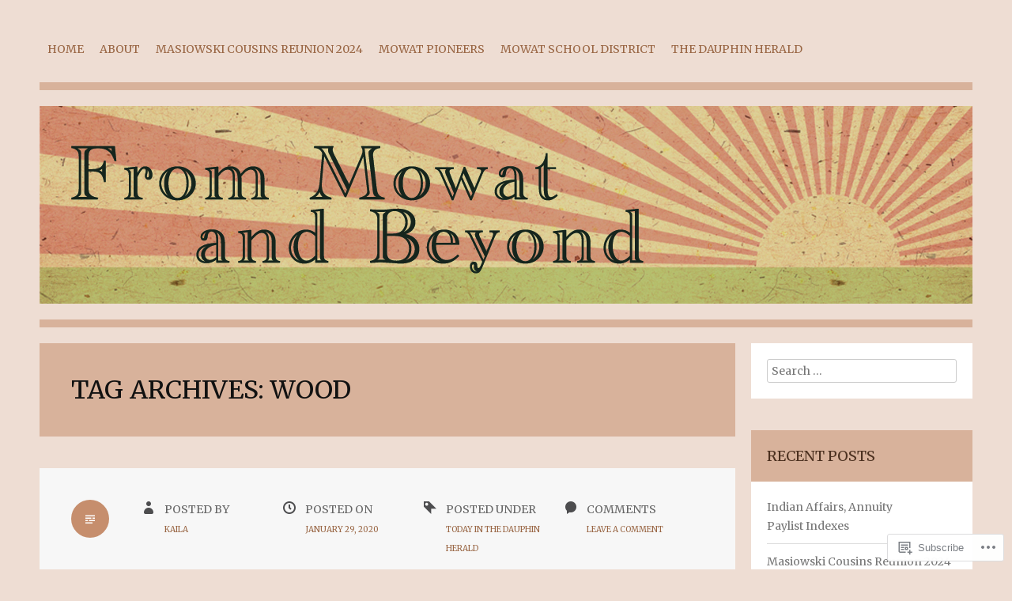

--- FILE ---
content_type: text/html; charset=UTF-8
request_url: https://beyondmowat.com/tag/wood/
body_size: 77129
content:
<!DOCTYPE html>
<html lang="en">
<head>
<meta charset="UTF-8">
<meta name="viewport" content="width=device-width">
<title>Wood | From Mowat and Beyond</title>
<link rel="profile" href="http://gmpg.org/xfn/11">
<link rel="pingback" href="https://beyondmowat.com/xmlrpc.php">

<script type="text/javascript">
  WebFontConfig = {"google":{"families":["Merriweather:r:latin,latin-ext","Merriweather:r,i,b,bi:latin,latin-ext"]},"api_url":"https:\/\/fonts-api.wp.com\/css"};
  (function() {
    var wf = document.createElement('script');
    wf.src = '/wp-content/plugins/custom-fonts/js/webfont.js';
    wf.type = 'text/javascript';
    wf.async = 'true';
    var s = document.getElementsByTagName('script')[0];
    s.parentNode.insertBefore(wf, s);
	})();
</script><style id="jetpack-custom-fonts-css">.wf-active body{font-family:"Merriweather",serif}.wf-active button, .wf-active input, .wf-active select, .wf-active textarea{font-family:"Merriweather",serif}.wf-active .entry-content, .wf-active .entry-summary, .wf-active .comment-form-padder, .wf-active .comment-subscription-form, .wf-active .widget{font-family:"Merriweather",serif}.wf-active #comments, .wf-active #comments #respond{font-family:"Merriweather",serif}.wf-active h1{font-family:"Merriweather",serif;font-style:normal;font-weight:400}.wf-active h2{font-family:"Merriweather",serif;font-style:normal;font-weight:400}.wf-active h3{font-family:"Merriweather",serif;font-style:normal;font-weight:400}.wf-active h4{font-family:"Merriweather",serif;font-style:normal;font-weight:400}.wf-active h5{font-family:"Merriweather",serif;font-style:normal;font-weight:400}.wf-active h6{font-family:"Merriweather",serif;font-style:normal;font-weight:400}.wf-active table caption{font-weight:400;font-style:normal}.wf-active table thead th{font-weight:400;font-style:normal}.wf-active .site-title{font-weight:400;font-style:normal}.wf-active .site-description{font-style:normal;font-weight:400}.wf-active .entry-title, .wf-active .page-title{font-weight:400;font-style:normal}.wf-active h1.sidetitle, .wf-active h1.widget-title, .wf-active h2.widgettitle{font-family:"Merriweather",serif;font-weight:400;font-style:normal}.wf-active h2.comments-title{font-style:normal;font-weight:400}.wf-active #respond h3{font-style:normal;font-weight:400}</style>
<meta name='robots' content='max-image-preview:large' />

<!-- Async WordPress.com Remote Login -->
<script id="wpcom_remote_login_js">
var wpcom_remote_login_extra_auth = '';
function wpcom_remote_login_remove_dom_node_id( element_id ) {
	var dom_node = document.getElementById( element_id );
	if ( dom_node ) { dom_node.parentNode.removeChild( dom_node ); }
}
function wpcom_remote_login_remove_dom_node_classes( class_name ) {
	var dom_nodes = document.querySelectorAll( '.' + class_name );
	for ( var i = 0; i < dom_nodes.length; i++ ) {
		dom_nodes[ i ].parentNode.removeChild( dom_nodes[ i ] );
	}
}
function wpcom_remote_login_final_cleanup() {
	wpcom_remote_login_remove_dom_node_classes( "wpcom_remote_login_msg" );
	wpcom_remote_login_remove_dom_node_id( "wpcom_remote_login_key" );
	wpcom_remote_login_remove_dom_node_id( "wpcom_remote_login_validate" );
	wpcom_remote_login_remove_dom_node_id( "wpcom_remote_login_js" );
	wpcom_remote_login_remove_dom_node_id( "wpcom_request_access_iframe" );
	wpcom_remote_login_remove_dom_node_id( "wpcom_request_access_styles" );
}

// Watch for messages back from the remote login
window.addEventListener( "message", function( e ) {
	if ( e.origin === "https://r-login.wordpress.com" ) {
		var data = {};
		try {
			data = JSON.parse( e.data );
		} catch( e ) {
			wpcom_remote_login_final_cleanup();
			return;
		}

		if ( data.msg === 'LOGIN' ) {
			// Clean up the login check iframe
			wpcom_remote_login_remove_dom_node_id( "wpcom_remote_login_key" );

			var id_regex = new RegExp( /^[0-9]+$/ );
			var token_regex = new RegExp( /^.*|.*|.*$/ );
			if (
				token_regex.test( data.token )
				&& id_regex.test( data.wpcomid )
			) {
				// We have everything we need to ask for a login
				var script = document.createElement( "script" );
				script.setAttribute( "id", "wpcom_remote_login_validate" );
				script.src = '/remote-login.php?wpcom_remote_login=validate'
					+ '&wpcomid=' + data.wpcomid
					+ '&token=' + encodeURIComponent( data.token )
					+ '&host=' + window.location.protocol
					+ '//' + window.location.hostname
					+ '&postid=2606'
					+ '&is_singular=';
				document.body.appendChild( script );
			}

			return;
		}

		// Safari ITP, not logged in, so redirect
		if ( data.msg === 'LOGIN-REDIRECT' ) {
			window.location = 'https://wordpress.com/log-in?redirect_to=' + window.location.href;
			return;
		}

		// Safari ITP, storage access failed, remove the request
		if ( data.msg === 'LOGIN-REMOVE' ) {
			var css_zap = 'html { -webkit-transition: margin-top 1s; transition: margin-top 1s; } /* 9001 */ html { margin-top: 0 !important; } * html body { margin-top: 0 !important; } @media screen and ( max-width: 782px ) { html { margin-top: 0 !important; } * html body { margin-top: 0 !important; } }';
			var style_zap = document.createElement( 'style' );
			style_zap.type = 'text/css';
			style_zap.appendChild( document.createTextNode( css_zap ) );
			document.body.appendChild( style_zap );

			var e = document.getElementById( 'wpcom_request_access_iframe' );
			e.parentNode.removeChild( e );

			document.cookie = 'wordpress_com_login_access=denied; path=/; max-age=31536000';

			return;
		}

		// Safari ITP
		if ( data.msg === 'REQUEST_ACCESS' ) {
			console.log( 'request access: safari' );

			// Check ITP iframe enable/disable knob
			if ( wpcom_remote_login_extra_auth !== 'safari_itp_iframe' ) {
				return;
			}

			// If we are in a "private window" there is no ITP.
			var private_window = false;
			try {
				var opendb = window.openDatabase( null, null, null, null );
			} catch( e ) {
				private_window = true;
			}

			if ( private_window ) {
				console.log( 'private window' );
				return;
			}

			var iframe = document.createElement( 'iframe' );
			iframe.id = 'wpcom_request_access_iframe';
			iframe.setAttribute( 'scrolling', 'no' );
			iframe.setAttribute( 'sandbox', 'allow-storage-access-by-user-activation allow-scripts allow-same-origin allow-top-navigation-by-user-activation' );
			iframe.src = 'https://r-login.wordpress.com/remote-login.php?wpcom_remote_login=request_access&origin=' + encodeURIComponent( data.origin ) + '&wpcomid=' + encodeURIComponent( data.wpcomid );

			var css = 'html { -webkit-transition: margin-top 1s; transition: margin-top 1s; } /* 9001 */ html { margin-top: 46px !important; } * html body { margin-top: 46px !important; } @media screen and ( max-width: 660px ) { html { margin-top: 71px !important; } * html body { margin-top: 71px !important; } #wpcom_request_access_iframe { display: block; height: 71px !important; } } #wpcom_request_access_iframe { border: 0px; height: 46px; position: fixed; top: 0; left: 0; width: 100%; min-width: 100%; z-index: 99999; background: #23282d; } ';

			var style = document.createElement( 'style' );
			style.type = 'text/css';
			style.id = 'wpcom_request_access_styles';
			style.appendChild( document.createTextNode( css ) );
			document.body.appendChild( style );

			document.body.appendChild( iframe );
		}

		if ( data.msg === 'DONE' ) {
			wpcom_remote_login_final_cleanup();
		}
	}
}, false );

// Inject the remote login iframe after the page has had a chance to load
// more critical resources
window.addEventListener( "DOMContentLoaded", function( e ) {
	var iframe = document.createElement( "iframe" );
	iframe.style.display = "none";
	iframe.setAttribute( "scrolling", "no" );
	iframe.setAttribute( "id", "wpcom_remote_login_key" );
	iframe.src = "https://r-login.wordpress.com/remote-login.php"
		+ "?wpcom_remote_login=key"
		+ "&origin=aHR0cHM6Ly9iZXlvbmRtb3dhdC5jb20%3D"
		+ "&wpcomid=58409941"
		+ "&time=" + Math.floor( Date.now() / 1000 );
	document.body.appendChild( iframe );
}, false );
</script>
<link rel='dns-prefetch' href='//s0.wp.com' />
<link rel='dns-prefetch' href='//fonts-api.wp.com' />
<link rel="alternate" type="application/rss+xml" title="From Mowat and Beyond &raquo; Feed" href="https://beyondmowat.com/feed/" />
<link rel="alternate" type="application/rss+xml" title="From Mowat and Beyond &raquo; Comments Feed" href="https://beyondmowat.com/comments/feed/" />
<link rel="alternate" type="application/rss+xml" title="From Mowat and Beyond &raquo; Wood Tag Feed" href="https://beyondmowat.com/tag/wood/feed/" />
	<script type="text/javascript">
		/* <![CDATA[ */
		function addLoadEvent(func) {
			var oldonload = window.onload;
			if (typeof window.onload != 'function') {
				window.onload = func;
			} else {
				window.onload = function () {
					oldonload();
					func();
				}
			}
		}
		/* ]]> */
	</script>
	<link crossorigin='anonymous' rel='stylesheet' id='all-css-0-1' href='/wp-content/mu-plugins/jetpack-plugin/moon/modules/infinite-scroll/infinity.css?m=1753284714i&cssminify=yes' type='text/css' media='all' />
<style id='wp-emoji-styles-inline-css'>

	img.wp-smiley, img.emoji {
		display: inline !important;
		border: none !important;
		box-shadow: none !important;
		height: 1em !important;
		width: 1em !important;
		margin: 0 0.07em !important;
		vertical-align: -0.1em !important;
		background: none !important;
		padding: 0 !important;
	}
/*# sourceURL=wp-emoji-styles-inline-css */
</style>
<link crossorigin='anonymous' rel='stylesheet' id='all-css-2-1' href='/wp-content/plugins/gutenberg-core/v22.4.2/build/styles/block-library/style.min.css?m=1769608164i&cssminify=yes' type='text/css' media='all' />
<style id='wp-block-library-inline-css'>
.has-text-align-justify {
	text-align:justify;
}
.has-text-align-justify{text-align:justify;}

/*# sourceURL=wp-block-library-inline-css */
</style>
<style id='classic-theme-styles-inline-css'>
.wp-block-button__link{background-color:#32373c;border-radius:9999px;box-shadow:none;color:#fff;font-size:1.125em;padding:calc(.667em + 2px) calc(1.333em + 2px);text-decoration:none}.wp-block-file__button{background:#32373c;color:#fff}.wp-block-accordion-heading{margin:0}.wp-block-accordion-heading__toggle{background-color:inherit!important;color:inherit!important}.wp-block-accordion-heading__toggle:not(:focus-visible){outline:none}.wp-block-accordion-heading__toggle:focus,.wp-block-accordion-heading__toggle:hover{background-color:inherit!important;border:none;box-shadow:none;color:inherit;padding:var(--wp--preset--spacing--20,1em) 0;text-decoration:none}.wp-block-accordion-heading__toggle:focus-visible{outline:auto;outline-offset:0}
/*# sourceURL=/wp-content/plugins/gutenberg-core/v22.4.2/build/styles/block-library/classic.min.css */
</style>
<style id='global-styles-inline-css'>
:root{--wp--preset--aspect-ratio--square: 1;--wp--preset--aspect-ratio--4-3: 4/3;--wp--preset--aspect-ratio--3-4: 3/4;--wp--preset--aspect-ratio--3-2: 3/2;--wp--preset--aspect-ratio--2-3: 2/3;--wp--preset--aspect-ratio--16-9: 16/9;--wp--preset--aspect-ratio--9-16: 9/16;--wp--preset--color--black: #000000;--wp--preset--color--cyan-bluish-gray: #abb8c3;--wp--preset--color--white: #ffffff;--wp--preset--color--pale-pink: #f78da7;--wp--preset--color--vivid-red: #cf2e2e;--wp--preset--color--luminous-vivid-orange: #ff6900;--wp--preset--color--luminous-vivid-amber: #fcb900;--wp--preset--color--light-green-cyan: #7bdcb5;--wp--preset--color--vivid-green-cyan: #00d084;--wp--preset--color--pale-cyan-blue: #8ed1fc;--wp--preset--color--vivid-cyan-blue: #0693e3;--wp--preset--color--vivid-purple: #9b51e0;--wp--preset--gradient--vivid-cyan-blue-to-vivid-purple: linear-gradient(135deg,rgb(6,147,227) 0%,rgb(155,81,224) 100%);--wp--preset--gradient--light-green-cyan-to-vivid-green-cyan: linear-gradient(135deg,rgb(122,220,180) 0%,rgb(0,208,130) 100%);--wp--preset--gradient--luminous-vivid-amber-to-luminous-vivid-orange: linear-gradient(135deg,rgb(252,185,0) 0%,rgb(255,105,0) 100%);--wp--preset--gradient--luminous-vivid-orange-to-vivid-red: linear-gradient(135deg,rgb(255,105,0) 0%,rgb(207,46,46) 100%);--wp--preset--gradient--very-light-gray-to-cyan-bluish-gray: linear-gradient(135deg,rgb(238,238,238) 0%,rgb(169,184,195) 100%);--wp--preset--gradient--cool-to-warm-spectrum: linear-gradient(135deg,rgb(74,234,220) 0%,rgb(151,120,209) 20%,rgb(207,42,186) 40%,rgb(238,44,130) 60%,rgb(251,105,98) 80%,rgb(254,248,76) 100%);--wp--preset--gradient--blush-light-purple: linear-gradient(135deg,rgb(255,206,236) 0%,rgb(152,150,240) 100%);--wp--preset--gradient--blush-bordeaux: linear-gradient(135deg,rgb(254,205,165) 0%,rgb(254,45,45) 50%,rgb(107,0,62) 100%);--wp--preset--gradient--luminous-dusk: linear-gradient(135deg,rgb(255,203,112) 0%,rgb(199,81,192) 50%,rgb(65,88,208) 100%);--wp--preset--gradient--pale-ocean: linear-gradient(135deg,rgb(255,245,203) 0%,rgb(182,227,212) 50%,rgb(51,167,181) 100%);--wp--preset--gradient--electric-grass: linear-gradient(135deg,rgb(202,248,128) 0%,rgb(113,206,126) 100%);--wp--preset--gradient--midnight: linear-gradient(135deg,rgb(2,3,129) 0%,rgb(40,116,252) 100%);--wp--preset--font-size--small: 13px;--wp--preset--font-size--medium: 20px;--wp--preset--font-size--large: 36px;--wp--preset--font-size--x-large: 42px;--wp--preset--font-family--albert-sans: 'Albert Sans', sans-serif;--wp--preset--font-family--alegreya: Alegreya, serif;--wp--preset--font-family--arvo: Arvo, serif;--wp--preset--font-family--bodoni-moda: 'Bodoni Moda', serif;--wp--preset--font-family--bricolage-grotesque: 'Bricolage Grotesque', sans-serif;--wp--preset--font-family--cabin: Cabin, sans-serif;--wp--preset--font-family--chivo: Chivo, sans-serif;--wp--preset--font-family--commissioner: Commissioner, sans-serif;--wp--preset--font-family--cormorant: Cormorant, serif;--wp--preset--font-family--courier-prime: 'Courier Prime', monospace;--wp--preset--font-family--crimson-pro: 'Crimson Pro', serif;--wp--preset--font-family--dm-mono: 'DM Mono', monospace;--wp--preset--font-family--dm-sans: 'DM Sans', sans-serif;--wp--preset--font-family--dm-serif-display: 'DM Serif Display', serif;--wp--preset--font-family--domine: Domine, serif;--wp--preset--font-family--eb-garamond: 'EB Garamond', serif;--wp--preset--font-family--epilogue: Epilogue, sans-serif;--wp--preset--font-family--fahkwang: Fahkwang, sans-serif;--wp--preset--font-family--figtree: Figtree, sans-serif;--wp--preset--font-family--fira-sans: 'Fira Sans', sans-serif;--wp--preset--font-family--fjalla-one: 'Fjalla One', sans-serif;--wp--preset--font-family--fraunces: Fraunces, serif;--wp--preset--font-family--gabarito: Gabarito, system-ui;--wp--preset--font-family--ibm-plex-mono: 'IBM Plex Mono', monospace;--wp--preset--font-family--ibm-plex-sans: 'IBM Plex Sans', sans-serif;--wp--preset--font-family--ibarra-real-nova: 'Ibarra Real Nova', serif;--wp--preset--font-family--instrument-serif: 'Instrument Serif', serif;--wp--preset--font-family--inter: Inter, sans-serif;--wp--preset--font-family--josefin-sans: 'Josefin Sans', sans-serif;--wp--preset--font-family--jost: Jost, sans-serif;--wp--preset--font-family--libre-baskerville: 'Libre Baskerville', serif;--wp--preset--font-family--libre-franklin: 'Libre Franklin', sans-serif;--wp--preset--font-family--literata: Literata, serif;--wp--preset--font-family--lora: Lora, serif;--wp--preset--font-family--merriweather: Merriweather, serif;--wp--preset--font-family--montserrat: Montserrat, sans-serif;--wp--preset--font-family--newsreader: Newsreader, serif;--wp--preset--font-family--noto-sans-mono: 'Noto Sans Mono', sans-serif;--wp--preset--font-family--nunito: Nunito, sans-serif;--wp--preset--font-family--open-sans: 'Open Sans', sans-serif;--wp--preset--font-family--overpass: Overpass, sans-serif;--wp--preset--font-family--pt-serif: 'PT Serif', serif;--wp--preset--font-family--petrona: Petrona, serif;--wp--preset--font-family--piazzolla: Piazzolla, serif;--wp--preset--font-family--playfair-display: 'Playfair Display', serif;--wp--preset--font-family--plus-jakarta-sans: 'Plus Jakarta Sans', sans-serif;--wp--preset--font-family--poppins: Poppins, sans-serif;--wp--preset--font-family--raleway: Raleway, sans-serif;--wp--preset--font-family--roboto: Roboto, sans-serif;--wp--preset--font-family--roboto-slab: 'Roboto Slab', serif;--wp--preset--font-family--rubik: Rubik, sans-serif;--wp--preset--font-family--rufina: Rufina, serif;--wp--preset--font-family--sora: Sora, sans-serif;--wp--preset--font-family--source-sans-3: 'Source Sans 3', sans-serif;--wp--preset--font-family--source-serif-4: 'Source Serif 4', serif;--wp--preset--font-family--space-mono: 'Space Mono', monospace;--wp--preset--font-family--syne: Syne, sans-serif;--wp--preset--font-family--texturina: Texturina, serif;--wp--preset--font-family--urbanist: Urbanist, sans-serif;--wp--preset--font-family--work-sans: 'Work Sans', sans-serif;--wp--preset--spacing--20: 0.44rem;--wp--preset--spacing--30: 0.67rem;--wp--preset--spacing--40: 1rem;--wp--preset--spacing--50: 1.5rem;--wp--preset--spacing--60: 2.25rem;--wp--preset--spacing--70: 3.38rem;--wp--preset--spacing--80: 5.06rem;--wp--preset--shadow--natural: 6px 6px 9px rgba(0, 0, 0, 0.2);--wp--preset--shadow--deep: 12px 12px 50px rgba(0, 0, 0, 0.4);--wp--preset--shadow--sharp: 6px 6px 0px rgba(0, 0, 0, 0.2);--wp--preset--shadow--outlined: 6px 6px 0px -3px rgb(255, 255, 255), 6px 6px rgb(0, 0, 0);--wp--preset--shadow--crisp: 6px 6px 0px rgb(0, 0, 0);}:where(body) { margin: 0; }:where(.is-layout-flex){gap: 0.5em;}:where(.is-layout-grid){gap: 0.5em;}body .is-layout-flex{display: flex;}.is-layout-flex{flex-wrap: wrap;align-items: center;}.is-layout-flex > :is(*, div){margin: 0;}body .is-layout-grid{display: grid;}.is-layout-grid > :is(*, div){margin: 0;}body{padding-top: 0px;padding-right: 0px;padding-bottom: 0px;padding-left: 0px;}:root :where(.wp-element-button, .wp-block-button__link){background-color: #32373c;border-width: 0;color: #fff;font-family: inherit;font-size: inherit;font-style: inherit;font-weight: inherit;letter-spacing: inherit;line-height: inherit;padding-top: calc(0.667em + 2px);padding-right: calc(1.333em + 2px);padding-bottom: calc(0.667em + 2px);padding-left: calc(1.333em + 2px);text-decoration: none;text-transform: inherit;}.has-black-color{color: var(--wp--preset--color--black) !important;}.has-cyan-bluish-gray-color{color: var(--wp--preset--color--cyan-bluish-gray) !important;}.has-white-color{color: var(--wp--preset--color--white) !important;}.has-pale-pink-color{color: var(--wp--preset--color--pale-pink) !important;}.has-vivid-red-color{color: var(--wp--preset--color--vivid-red) !important;}.has-luminous-vivid-orange-color{color: var(--wp--preset--color--luminous-vivid-orange) !important;}.has-luminous-vivid-amber-color{color: var(--wp--preset--color--luminous-vivid-amber) !important;}.has-light-green-cyan-color{color: var(--wp--preset--color--light-green-cyan) !important;}.has-vivid-green-cyan-color{color: var(--wp--preset--color--vivid-green-cyan) !important;}.has-pale-cyan-blue-color{color: var(--wp--preset--color--pale-cyan-blue) !important;}.has-vivid-cyan-blue-color{color: var(--wp--preset--color--vivid-cyan-blue) !important;}.has-vivid-purple-color{color: var(--wp--preset--color--vivid-purple) !important;}.has-black-background-color{background-color: var(--wp--preset--color--black) !important;}.has-cyan-bluish-gray-background-color{background-color: var(--wp--preset--color--cyan-bluish-gray) !important;}.has-white-background-color{background-color: var(--wp--preset--color--white) !important;}.has-pale-pink-background-color{background-color: var(--wp--preset--color--pale-pink) !important;}.has-vivid-red-background-color{background-color: var(--wp--preset--color--vivid-red) !important;}.has-luminous-vivid-orange-background-color{background-color: var(--wp--preset--color--luminous-vivid-orange) !important;}.has-luminous-vivid-amber-background-color{background-color: var(--wp--preset--color--luminous-vivid-amber) !important;}.has-light-green-cyan-background-color{background-color: var(--wp--preset--color--light-green-cyan) !important;}.has-vivid-green-cyan-background-color{background-color: var(--wp--preset--color--vivid-green-cyan) !important;}.has-pale-cyan-blue-background-color{background-color: var(--wp--preset--color--pale-cyan-blue) !important;}.has-vivid-cyan-blue-background-color{background-color: var(--wp--preset--color--vivid-cyan-blue) !important;}.has-vivid-purple-background-color{background-color: var(--wp--preset--color--vivid-purple) !important;}.has-black-border-color{border-color: var(--wp--preset--color--black) !important;}.has-cyan-bluish-gray-border-color{border-color: var(--wp--preset--color--cyan-bluish-gray) !important;}.has-white-border-color{border-color: var(--wp--preset--color--white) !important;}.has-pale-pink-border-color{border-color: var(--wp--preset--color--pale-pink) !important;}.has-vivid-red-border-color{border-color: var(--wp--preset--color--vivid-red) !important;}.has-luminous-vivid-orange-border-color{border-color: var(--wp--preset--color--luminous-vivid-orange) !important;}.has-luminous-vivid-amber-border-color{border-color: var(--wp--preset--color--luminous-vivid-amber) !important;}.has-light-green-cyan-border-color{border-color: var(--wp--preset--color--light-green-cyan) !important;}.has-vivid-green-cyan-border-color{border-color: var(--wp--preset--color--vivid-green-cyan) !important;}.has-pale-cyan-blue-border-color{border-color: var(--wp--preset--color--pale-cyan-blue) !important;}.has-vivid-cyan-blue-border-color{border-color: var(--wp--preset--color--vivid-cyan-blue) !important;}.has-vivid-purple-border-color{border-color: var(--wp--preset--color--vivid-purple) !important;}.has-vivid-cyan-blue-to-vivid-purple-gradient-background{background: var(--wp--preset--gradient--vivid-cyan-blue-to-vivid-purple) !important;}.has-light-green-cyan-to-vivid-green-cyan-gradient-background{background: var(--wp--preset--gradient--light-green-cyan-to-vivid-green-cyan) !important;}.has-luminous-vivid-amber-to-luminous-vivid-orange-gradient-background{background: var(--wp--preset--gradient--luminous-vivid-amber-to-luminous-vivid-orange) !important;}.has-luminous-vivid-orange-to-vivid-red-gradient-background{background: var(--wp--preset--gradient--luminous-vivid-orange-to-vivid-red) !important;}.has-very-light-gray-to-cyan-bluish-gray-gradient-background{background: var(--wp--preset--gradient--very-light-gray-to-cyan-bluish-gray) !important;}.has-cool-to-warm-spectrum-gradient-background{background: var(--wp--preset--gradient--cool-to-warm-spectrum) !important;}.has-blush-light-purple-gradient-background{background: var(--wp--preset--gradient--blush-light-purple) !important;}.has-blush-bordeaux-gradient-background{background: var(--wp--preset--gradient--blush-bordeaux) !important;}.has-luminous-dusk-gradient-background{background: var(--wp--preset--gradient--luminous-dusk) !important;}.has-pale-ocean-gradient-background{background: var(--wp--preset--gradient--pale-ocean) !important;}.has-electric-grass-gradient-background{background: var(--wp--preset--gradient--electric-grass) !important;}.has-midnight-gradient-background{background: var(--wp--preset--gradient--midnight) !important;}.has-small-font-size{font-size: var(--wp--preset--font-size--small) !important;}.has-medium-font-size{font-size: var(--wp--preset--font-size--medium) !important;}.has-large-font-size{font-size: var(--wp--preset--font-size--large) !important;}.has-x-large-font-size{font-size: var(--wp--preset--font-size--x-large) !important;}.has-albert-sans-font-family{font-family: var(--wp--preset--font-family--albert-sans) !important;}.has-alegreya-font-family{font-family: var(--wp--preset--font-family--alegreya) !important;}.has-arvo-font-family{font-family: var(--wp--preset--font-family--arvo) !important;}.has-bodoni-moda-font-family{font-family: var(--wp--preset--font-family--bodoni-moda) !important;}.has-bricolage-grotesque-font-family{font-family: var(--wp--preset--font-family--bricolage-grotesque) !important;}.has-cabin-font-family{font-family: var(--wp--preset--font-family--cabin) !important;}.has-chivo-font-family{font-family: var(--wp--preset--font-family--chivo) !important;}.has-commissioner-font-family{font-family: var(--wp--preset--font-family--commissioner) !important;}.has-cormorant-font-family{font-family: var(--wp--preset--font-family--cormorant) !important;}.has-courier-prime-font-family{font-family: var(--wp--preset--font-family--courier-prime) !important;}.has-crimson-pro-font-family{font-family: var(--wp--preset--font-family--crimson-pro) !important;}.has-dm-mono-font-family{font-family: var(--wp--preset--font-family--dm-mono) !important;}.has-dm-sans-font-family{font-family: var(--wp--preset--font-family--dm-sans) !important;}.has-dm-serif-display-font-family{font-family: var(--wp--preset--font-family--dm-serif-display) !important;}.has-domine-font-family{font-family: var(--wp--preset--font-family--domine) !important;}.has-eb-garamond-font-family{font-family: var(--wp--preset--font-family--eb-garamond) !important;}.has-epilogue-font-family{font-family: var(--wp--preset--font-family--epilogue) !important;}.has-fahkwang-font-family{font-family: var(--wp--preset--font-family--fahkwang) !important;}.has-figtree-font-family{font-family: var(--wp--preset--font-family--figtree) !important;}.has-fira-sans-font-family{font-family: var(--wp--preset--font-family--fira-sans) !important;}.has-fjalla-one-font-family{font-family: var(--wp--preset--font-family--fjalla-one) !important;}.has-fraunces-font-family{font-family: var(--wp--preset--font-family--fraunces) !important;}.has-gabarito-font-family{font-family: var(--wp--preset--font-family--gabarito) !important;}.has-ibm-plex-mono-font-family{font-family: var(--wp--preset--font-family--ibm-plex-mono) !important;}.has-ibm-plex-sans-font-family{font-family: var(--wp--preset--font-family--ibm-plex-sans) !important;}.has-ibarra-real-nova-font-family{font-family: var(--wp--preset--font-family--ibarra-real-nova) !important;}.has-instrument-serif-font-family{font-family: var(--wp--preset--font-family--instrument-serif) !important;}.has-inter-font-family{font-family: var(--wp--preset--font-family--inter) !important;}.has-josefin-sans-font-family{font-family: var(--wp--preset--font-family--josefin-sans) !important;}.has-jost-font-family{font-family: var(--wp--preset--font-family--jost) !important;}.has-libre-baskerville-font-family{font-family: var(--wp--preset--font-family--libre-baskerville) !important;}.has-libre-franklin-font-family{font-family: var(--wp--preset--font-family--libre-franklin) !important;}.has-literata-font-family{font-family: var(--wp--preset--font-family--literata) !important;}.has-lora-font-family{font-family: var(--wp--preset--font-family--lora) !important;}.has-merriweather-font-family{font-family: var(--wp--preset--font-family--merriweather) !important;}.has-montserrat-font-family{font-family: var(--wp--preset--font-family--montserrat) !important;}.has-newsreader-font-family{font-family: var(--wp--preset--font-family--newsreader) !important;}.has-noto-sans-mono-font-family{font-family: var(--wp--preset--font-family--noto-sans-mono) !important;}.has-nunito-font-family{font-family: var(--wp--preset--font-family--nunito) !important;}.has-open-sans-font-family{font-family: var(--wp--preset--font-family--open-sans) !important;}.has-overpass-font-family{font-family: var(--wp--preset--font-family--overpass) !important;}.has-pt-serif-font-family{font-family: var(--wp--preset--font-family--pt-serif) !important;}.has-petrona-font-family{font-family: var(--wp--preset--font-family--petrona) !important;}.has-piazzolla-font-family{font-family: var(--wp--preset--font-family--piazzolla) !important;}.has-playfair-display-font-family{font-family: var(--wp--preset--font-family--playfair-display) !important;}.has-plus-jakarta-sans-font-family{font-family: var(--wp--preset--font-family--plus-jakarta-sans) !important;}.has-poppins-font-family{font-family: var(--wp--preset--font-family--poppins) !important;}.has-raleway-font-family{font-family: var(--wp--preset--font-family--raleway) !important;}.has-roboto-font-family{font-family: var(--wp--preset--font-family--roboto) !important;}.has-roboto-slab-font-family{font-family: var(--wp--preset--font-family--roboto-slab) !important;}.has-rubik-font-family{font-family: var(--wp--preset--font-family--rubik) !important;}.has-rufina-font-family{font-family: var(--wp--preset--font-family--rufina) !important;}.has-sora-font-family{font-family: var(--wp--preset--font-family--sora) !important;}.has-source-sans-3-font-family{font-family: var(--wp--preset--font-family--source-sans-3) !important;}.has-source-serif-4-font-family{font-family: var(--wp--preset--font-family--source-serif-4) !important;}.has-space-mono-font-family{font-family: var(--wp--preset--font-family--space-mono) !important;}.has-syne-font-family{font-family: var(--wp--preset--font-family--syne) !important;}.has-texturina-font-family{font-family: var(--wp--preset--font-family--texturina) !important;}.has-urbanist-font-family{font-family: var(--wp--preset--font-family--urbanist) !important;}.has-work-sans-font-family{font-family: var(--wp--preset--font-family--work-sans) !important;}
/*# sourceURL=global-styles-inline-css */
</style>

<link crossorigin='anonymous' rel='stylesheet' id='all-css-4-1' href='/_static/??-eJx9jtEKwjAMRX/INNQNnQ/it6xd0GrThaXd0K+3IkxB8CUPl3PuDS4CfkyZUkaJ5RySoh9dHP1NcWtsZyxoYIkEE82mxSFoXgnQfI9kvOoGv4q4wKdropqz9PlFMA2hp0hcsX/aItUB52QiVaiXQ2HIlyrqj/eOUYrDR51LuH514qPdt3Z3aJq2uz4BUt9WhA==&cssminify=yes' type='text/css' media='all' />
<link rel='stylesheet' id='zoren-bitter-css' href='https://fonts-api.wp.com/css?family=Bitter:400,700,400italic' media='all' />
<link rel='stylesheet' id='zoren-open-sans-css' href='https://fonts-api.wp.com/css?family=Open+Sans:300italic,400italic,600italic,700italic,800italic,400,300,600,700,800' media='all' />
<link crossorigin='anonymous' rel='stylesheet' id='all-css-8-1' href='/_static/??-eJx9jsEKwjAQRH/IuFQr9SJ+irRhjanJbshuKPXrTcFDQPE2D+YNA0sylkmRFGIxKRTnSWBGTaN9fhgiM8HNkwWHhNlXQ37HvRXZQTOqD4wokMoEL85IsK2IrgHNkizHL6F5kXEK7Gp0UFsN/pMcsglsR/X1cwvmHkafN/UaL91wOh7O/dD18xs38WDc&cssminify=yes' type='text/css' media='all' />
<link crossorigin='anonymous' rel='stylesheet' id='print-css-9-1' href='/wp-content/mu-plugins/global-print/global-print.css?m=1465851035i&cssminify=yes' type='text/css' media='print' />
<style id='jetpack-global-styles-frontend-style-inline-css'>
:root { --font-headings: unset; --font-base: unset; --font-headings-default: -apple-system,BlinkMacSystemFont,"Segoe UI",Roboto,Oxygen-Sans,Ubuntu,Cantarell,"Helvetica Neue",sans-serif; --font-base-default: -apple-system,BlinkMacSystemFont,"Segoe UI",Roboto,Oxygen-Sans,Ubuntu,Cantarell,"Helvetica Neue",sans-serif;}
/*# sourceURL=jetpack-global-styles-frontend-style-inline-css */
</style>
<link crossorigin='anonymous' rel='stylesheet' id='all-css-12-1' href='/wp-content/themes/h4/global.css?m=1420737423i&cssminify=yes' type='text/css' media='all' />
<script type="text/javascript" id="wpcom-actionbar-placeholder-js-extra">
/* <![CDATA[ */
var actionbardata = {"siteID":"58409941","postID":"0","siteURL":"https://beyondmowat.com","xhrURL":"https://beyondmowat.com/wp-admin/admin-ajax.php","nonce":"ebaf55c332","isLoggedIn":"","statusMessage":"","subsEmailDefault":"instantly","proxyScriptUrl":"https://s0.wp.com/wp-content/js/wpcom-proxy-request.js?m=1513050504i&amp;ver=20211021","i18n":{"followedText":"New posts from this site will now appear in your \u003Ca href=\"https://wordpress.com/reader\"\u003EReader\u003C/a\u003E","foldBar":"Collapse this bar","unfoldBar":"Expand this bar","shortLinkCopied":"Shortlink copied to clipboard."}};
//# sourceURL=wpcom-actionbar-placeholder-js-extra
/* ]]> */
</script>
<script type="text/javascript" id="jetpack-mu-wpcom-settings-js-before">
/* <![CDATA[ */
var JETPACK_MU_WPCOM_SETTINGS = {"assetsUrl":"https://s0.wp.com/wp-content/mu-plugins/jetpack-mu-wpcom-plugin/moon/jetpack_vendor/automattic/jetpack-mu-wpcom/src/build/"};
//# sourceURL=jetpack-mu-wpcom-settings-js-before
/* ]]> */
</script>
<script crossorigin='anonymous' type='text/javascript'  src='/_static/??-eJzTLy/QTc7PK0nNK9HPKtYvyinRLSjKr6jUyyrW0QfKZeYl55SmpBaDJLMKS1OLKqGUXm5mHkFFurmZ6UWJJalQxfa5tobmRgamxgZmFpZZACbyLJI='></script>
<script type="text/javascript" id="rlt-proxy-js-after">
/* <![CDATA[ */
	rltInitialize( {"token":null,"iframeOrigins":["https:\/\/widgets.wp.com"]} );
//# sourceURL=rlt-proxy-js-after
/* ]]> */
</script>
<link rel="EditURI" type="application/rsd+xml" title="RSD" href="https://beyondmowat.wordpress.com/xmlrpc.php?rsd" />
<meta name="generator" content="WordPress.com" />

<!-- Jetpack Open Graph Tags -->
<meta property="og:type" content="website" />
<meta property="og:title" content="Wood &#8211; From Mowat and Beyond" />
<meta property="og:url" content="https://beyondmowat.com/tag/wood/" />
<meta property="og:site_name" content="From Mowat and Beyond" />
<meta property="og:image" content="https://s0.wp.com/i/blank.jpg?m=1383295312i" />
<meta property="og:image:width" content="200" />
<meta property="og:image:height" content="200" />
<meta property="og:image:alt" content="" />
<meta property="og:locale" content="en_US" />

<!-- End Jetpack Open Graph Tags -->
<link rel="shortcut icon" type="image/x-icon" href="https://s0.wp.com/i/favicon.ico?m=1713425267i" sizes="16x16 24x24 32x32 48x48" />
<link rel="icon" type="image/x-icon" href="https://s0.wp.com/i/favicon.ico?m=1713425267i" sizes="16x16 24x24 32x32 48x48" />
<link rel="apple-touch-icon" href="https://s0.wp.com/i/webclip.png?m=1713868326i" />
<link rel='openid.server' href='https://beyondmowat.com/?openidserver=1' />
<link rel='openid.delegate' href='https://beyondmowat.com/' />
<link rel="search" type="application/opensearchdescription+xml" href="https://beyondmowat.com/osd.xml" title="From Mowat and Beyond" />
<link rel="search" type="application/opensearchdescription+xml" href="https://s1.wp.com/opensearch.xml" title="WordPress.com" />
<meta name="theme-color" content="#eeddd3" />
<meta name="description" content="Posts about Wood written by Kaila" />
	<style type="text/css">
			.site-title,
		.site-description {
			position: absolute;
			clip: rect(1px, 1px, 1px, 1px);
		}
		.main-navigation {
			margin-left: 0;
			width: 940px;
		}
		@media only screen and (min-width: 1220px) {
			.main-navigation {
				width: 1180px;
			}
		}
		@media only screen and (min-width: 768px) and (max-width: 959px) {
			.main-navigation {
				width: 700px;
			}
		}
		@media only screen and (max-width: 767px) {
			.main-navigation {
				width: 100%;
			}
		}
		</style>
	<style type="text/css" id="custom-background-css">
body.custom-background { background-color: #eeddd3; }
</style>
	<style type="text/css" id="custom-colors-css">body { background-color: #eeddd3;}
h1.widget-title, h1.sidetitle, h2.widgettitle, .page-title { background-color: #D8B29B;}
.site-footer, #infinite-footer { border-top-color: #D8B29B;}
#masthead, .site-image { border-bottom-color: #D8B29B;}
.main-navigation a:hover, .main-navigation a:active, .main-navigation .current-menu-item > a, .main-navigation .current_page_item > a { color: #D1A389;}
.main-navigation ul ul li { border-bottom-color: #D1A389;}
.main-navigation ul ul, #infinite-handle span, .entry-format-badge { background-color: #C68E6D;}
.main-navigation ul ul:before { border-bottom-color: #C68E6D;}
.main-navigation ul ul a:hover, .main-navigation ul ul a:active, .main-navigation ul ul .current-menu-item > a, .main-navigation ul ul .current_page_item > a { background-color: #BF805B;}
a.entry-format-badge:hover { background-color: #B06C44;}
.site-title a, .site-description { color: #996644;}
.site-title a, .site-description { color: #996644;}
.main-navigation li, .main-navigation a { color: #D4B49F;}
.main-navigation li, .main-navigation a { color: #996644;}
h1.widget-title, h1.sidetitle, h2.widgettitle, #respond h3, h2.comments-title { color: #BC8B6B;}
h1.widget-title, h1.sidetitle, h2.widgettitle, #respond h3, h2.comments-title { color: #4B301F;}
a, .site-footer, .widget ul li a:hover { color: #996644;}
a, .site-footer, .widget ul li a:hover { color: #996644;}
.taglist ul li a:hover, ol.commentlist li .reply a:hover { background-color: #996644;}
a:hover, a:focus, a:active { color: #62412C;}
.taglist ul li a, ol.commentlist li .reply a { background-color: #D4B49F;}
blockquote { border-left-color: #D4B49F;}
.rtl blockquote { border-right-color: #D4B49F;}
</style>
<link crossorigin='anonymous' rel='stylesheet' id='all-css-0-4' href='/_static/??-eJydjdEKwjAMRX/IGqaT+SJ+inRZGN3SpDQtw78Xwe1Rxh7P4XIuLMmhSiEpEKtLXMcgBhOV5HH+MURVgVcQhJ4VZwNbQqJ8RrMT7C9EHSqTAfqs1Yi30SqOBktgGtzomSm//9H34BkfTXe7Xu5t17TTB3k+YIU=&cssminify=yes' type='text/css' media='all' />

</head>

<body class="archive tag tag-wood tag-38180 custom-background wp-theme-pubzoren customizer-styles-applied jetpack-reblog-enabled">
<div id="page" class="hfeed site">
		<header id="masthead" class="site-header" role="banner">
		<div class="site-branding">
			<h1 class="site-title"><a href="https://beyondmowat.com/" title="From Mowat and Beyond" rel="home">From Mowat and Beyond</a></h1>
			<h2 class="site-description">Exploring ancestry from Manitoba and beyond.</h2>
		</div>

		<nav id="site-navigation" class="main-navigation" role="navigation">
			<h1 class="menu-toggle">Menu</h1>
			<div class="screen-reader-text skip-link"><a href="#content" title="Skip to content">Skip to content</a></div>

			<div class="menu"><ul>
<li ><a href="https://beyondmowat.com/">Home</a></li><li class="page_item page-item-1"><a href="https://beyondmowat.com/about/">About</a></li>
<li class="page_item page-item-3415"><a href="https://beyondmowat.com/mcr2024/">Masiowski Cousins Reunion&nbsp;2024</a></li>
<li class="page_item page-item-248 page_item_has_children"><a href="https://beyondmowat.com/mowat-pioneers/">Mowat Pioneers</a>
<ul class='children'>
	<li class="page_item page-item-580"><a href="https://beyondmowat.com/mowat-pioneers/mossey-river-honour-roll/">Mossey River Honour&nbsp;Roll</a></li>
</ul>
</li>
<li class="page_item page-item-246 page_item_has_children"><a href="https://beyondmowat.com/mowat-school-district/">Mowat School District</a>
<ul class='children'>
	<li class="page_item page-item-459"><a href="https://beyondmowat.com/mowat-school-district/mowat-school-attendance/">Mowat School Attendance</a></li>
	<li class="page_item page-item-2814"><a href="https://beyondmowat.com/mowat-school-district/mowat-school-teachers/">Mowat School Teachers</a></li>
	<li class="page_item page-item-2829"><a href="https://beyondmowat.com/mowat-school-district/north-lake-school-teachers/">North Lake School&nbsp;Teachers</a></li>
</ul>
</li>
<li class="page_item page-item-7 page_item_has_children"><a href="https://beyondmowat.com/dauphinherald/">The Dauphin Herald</a>
<ul class='children'>
	<li class="page_item page-item-627"><a href="https://beyondmowat.com/dauphinherald/the-dauphin-hearld-1910-1919/">1910 – 1919</a></li>
</ul>
</li>
</ul></div>
		</nav><!-- #site-navigation -->
	</header><!-- #masthead -->

		<a class="site-image"  href="https://beyondmowat.com/" title="From Mowat and Beyond" rel="home">
		<img src="https://beyondmowat.com/wp-content/uploads/2015/01/header2.jpg" width="1180" height="250" alt="" class="no-grav header-image responsive" />
	</a>
	
	<div id="main" class="site-main">
	<section id="primary" class="content-area">
		<div id="content" class="site-content" role="main">

		
			<header class="page-header">
				<h1 class="page-title">
					Tag Archives: <span>Wood</span>				</h1>
							</header><!-- .page-header -->

						
				
<article id="post-2606" class="post-2606 post type-post status-publish format-standard hentry category-today-in-the-dauphin-herald tag-490603 tag-all-saints-church tag-basham tag-bowler tag-briggs tag-dubin-bay tag-ellis tag-fishing tag-florida tag-fork-river tag-great-war-veterans-association tag-hamilton tag-hunt tag-kamsack tag-king tag-kitt tag-literary-and-debating-society tag-little tag-lockwood tag-poloski tag-ramsey tag-russell tag-sifton tag-snow tag-trains tag-weather tag-wellborn tag-williamson tag-willison tag-wilton tag-wood tag-woods tag-young">

	
		<div class="entry-meta clear">

					<span class="entry-format-badge genericon genericon-standard"><span class="screen-reader-text">Standard</span></span>
		
		<div class="author-meta ">
			<p>Posted by</p>
			<span><a href="https://beyondmowat.com/author/kailaj/" title="Posts by Kaila" rel="author">Kaila</a></span>
		</div>
		<div class="clock-meta">
			<p>Posted on</p>
			<span><a href="https://beyondmowat.com/2020/01/29/" rel="bookmark" title="12:30 pm">January 29, 2020</a></span>
		</div>
		<div class="category-meta">
			<p>Posted under</p>
			<span> <a href="https://beyondmowat.com/category/today-in-the-dauphin-herald/" rel="category tag">Today in the Dauphin Herald</a></span>
		</div>

				<div class="discussion-meta">
			<p>Comments</p>
			<span><a href="https://beyondmowat.com/2020/01/29/today-in-the-dauphin-herald-january-29-1920/#respond">Leave a comment</a></span>
		</div>
			</div><!-- .entry-meta -->
	
	<h1 class="entry-title"><a href="https://beyondmowat.com/2020/01/29/today-in-the-dauphin-herald-january-29-1920/" rel="bookmark">Today in the Dauphin Herald – January 29,&nbsp;1920</a></h1>
		<div class="entry-content clear">
		<p style="text-align:center;"><strong>G.W.V.A. Notes</strong></p>
<p>Members are requested to remember the meeting called for Thursday, Feb. 5th, in the rooms. Comrades Bowler and Wilton, of the Provincial Command, will address the meeting.<br />
The association would be glad to receive any discarded magazines or books.</p>
<p style="text-align:center;"><strong>Fork River</strong></p>
<p>Peter Ellis and son Ray, of Kamsack, spent last week here. He had Dun Hamilton sell his homestead effects. The goods off and sold well.<br />
Robt. Hunt, homestead inspector, spent several days in the district last week. Bob is one of the old-timers and we are always glad to see him.<br />
Max. King was a visitor to the Peg last week.<br />
The funeral of the late John Basham took place on Sunday.<br />
The Literary Society had the meeting in All Saints’ Church on the 20th inst. It was magazine night, Mrs. Ina Briggs, editor, had charge of the adult portion of the program. Mrs. A.J. Little gave a selection on the piano. The papers by the juveniles were very good. There were ??? by Prof. Williamson and his pupils, W. and A. Russell. Mrs. I. Briggs accompanied on the piano. There was a ten minute talk by Mr. Lockwood. There was a good ??? and all enjoyed the excellent program. W. King was chairman, Wednesday next, the 28th, the program will be in charge of the school teachers.<br />
More snow has fallen of late. An abundance of snow always means sufficient moisture and good crops.<br />
It seemed a little odd to be without the daily papers of late, but I suppose one has to get used to anything these days when the times are out of joint.</p>
<p style="text-align:center;"><strong>Sifton</strong></p>
<p>Mr. and Mrs. Paul Wood and family, who have gone to Florida, are greatly missed by their many friends and we wish them every success in their new home.<br />
There is very little wheat coming to the elevator now. The most of it has been already marketed.<br />
W.C. Wellborn was in town a few days ago and says the fishing on the lake is fairly good this winter.<br />
The trains are running all hours these days.<br />
Mike Poloski is in Winnipeg attending college this winter.<br />
Ed. Woods, of Dubin Bay, is spending the winter with Mr. Willison.<br />
The stock is wintering fairly well although feed is very scarce.<br />
Mr. Fred Kitt spend a few days in Winnipeg lately.<br />
Mr. Ramsey, who has been under the weather for some time, is improving in health.<br />
The roads are good and the town is full of famers every day.<br />
Brigham Young is again in our midst.</p>
					</div><!-- .entry-content -->
	
</article><!-- #post-2606 -->
			
				
<article id="post-2249" class="post-2249 post type-post status-publish format-standard hentry category-ancestors tag-28th-battalion tag-bramshott tag-groggin tag-jackfish tag-port-arthur tag-ritchie tag-schreiber tag-thunder-bay tag-wood tag-wwi">

	
		<div class="entry-meta clear">

					<span class="entry-format-badge genericon genericon-standard"><span class="screen-reader-text">Standard</span></span>
		
		<div class="author-meta ">
			<p>Posted by</p>
			<span><a href="https://beyondmowat.com/author/kailaj/" title="Posts by Kaila" rel="author">Kaila</a></span>
		</div>
		<div class="clock-meta">
			<p>Posted on</p>
			<span><a href="https://beyondmowat.com/2019/06/09/" rel="bookmark" title="8:05 pm">June 9, 2019</a></span>
		</div>
		<div class="category-meta">
			<p>Posted under</p>
			<span> <a href="https://beyondmowat.com/category/ancestors/" rel="category tag">Ancestors</a></span>
		</div>

				<div class="discussion-meta">
			<p>Comments</p>
			<span><a href="https://beyondmowat.com/2019/06/09/robert-colin-wood-1898-1918/#comments">2 Comments</a></span>
		</div>
			</div><!-- .entry-meta -->
	
	<h1 class="entry-title"><a href="https://beyondmowat.com/2019/06/09/robert-colin-wood-1898-1918/" rel="bookmark">Robert Colin Wood&nbsp;(1898-1918)</a></h1>
		<div class="entry-content clear">
		<p>I am going to write about my paternal 2nd cousin 3x removed, <strong>Robert Colin Wood</strong> (1898-1918).</p>
<p>Robert Colin Wood was born 8 Dec 1898 in a place called <a href="https://en.wikipedia.org/wiki/Jackfish,_Ontario" target="_blank" rel="noopener">Jackfish</a>, Ontario, some 244km east of Thunder Bay. The place is now a ghost town but was once a port of commercial fishing and to receive coal for steam trains travelling on the CPR.</p>
<div data-shortcode="caption" id="attachment_2259" style="width: 323px" class="wp-caption aligncenter"><a href="http://images.ourontario.ca/gateway/2349922/data?n=2" target="_blank" rel="noopener"><img aria-describedby="caption-attachment-2259" data-attachment-id="2259" data-permalink="https://beyondmowat.com/2019/06/09/robert-colin-wood-1898-1918/shtc002349922/#main" data-orig-file="https://beyondmowat.com/wp-content/uploads/2019/06/shtc002349922.jpg" data-orig-size="313,215" data-comments-opened="1" data-image-meta="{&quot;aperture&quot;:&quot;0&quot;,&quot;credit&quot;:&quot;&quot;,&quot;camera&quot;:&quot;&quot;,&quot;caption&quot;:&quot;&quot;,&quot;created_timestamp&quot;:&quot;0&quot;,&quot;copyright&quot;:&quot;&quot;,&quot;focal_length&quot;:&quot;0&quot;,&quot;iso&quot;:&quot;0&quot;,&quot;shutter_speed&quot;:&quot;0&quot;,&quot;title&quot;:&quot;&quot;,&quot;orientation&quot;:&quot;1&quot;}" data-image-title="SHTC002349922" data-image-description="" data-image-caption="" data-medium-file="https://beyondmowat.com/wp-content/uploads/2019/06/shtc002349922.jpg?w=300" data-large-file="https://beyondmowat.com/wp-content/uploads/2019/06/shtc002349922.jpg?w=313" class=" size-full wp-image-2259 aligncenter" src="https://beyondmowat.com/wp-content/uploads/2019/06/shtc002349922.jpg?w=800" alt="SHTC002349922"   srcset="https://beyondmowat.com/wp-content/uploads/2019/06/shtc002349922.jpg 313w, https://beyondmowat.com/wp-content/uploads/2019/06/shtc002349922.jpg?w=150&amp;h=103 150w, https://beyondmowat.com/wp-content/uploads/2019/06/shtc002349922.jpg?w=300&amp;h=206 300w" sizes="(max-width: 313px) 100vw, 313px" /></a><p id="caption-attachment-2259" class="wp-caption-text">Canadian Pacific Railway Station Building at JackFish<br />7 Sep 1900</p></div>
<p>His parents were William Samuel Wood (1868–1901) and Martha Ritchie (1871–1906) and he was an only child.</p>
<p>Robert&#8217;s parents were married 18 Nov 1891 in Ross, Renfrew North, Ontario in the place where his mother lived and grew up.</p>
<p>In the 1901 census, the Wood family lived in the CPR community of Schreiber, Ontario, which was about 40km west of where Robert was born.</p>
<div data-shortcode="caption" id="attachment_2250" style="width: 2010px" class="wp-caption aligncenter"><a href="https://beyondmowat.com/wp-content/uploads/2019/06/1901censuswood.png" target="_blank" rel="noopener"><img aria-describedby="caption-attachment-2250" data-attachment-id="2250" data-permalink="https://beyondmowat.com/2019/06/09/robert-colin-wood-1898-1918/1901censuswood/#main" data-orig-file="https://beyondmowat.com/wp-content/uploads/2019/06/1901censuswood.png" data-orig-size="2000,133" data-comments-opened="1" data-image-meta="{&quot;aperture&quot;:&quot;0&quot;,&quot;credit&quot;:&quot;&quot;,&quot;camera&quot;:&quot;&quot;,&quot;caption&quot;:&quot;&quot;,&quot;created_timestamp&quot;:&quot;0&quot;,&quot;copyright&quot;:&quot;&quot;,&quot;focal_length&quot;:&quot;0&quot;,&quot;iso&quot;:&quot;0&quot;,&quot;shutter_speed&quot;:&quot;0&quot;,&quot;title&quot;:&quot;&quot;,&quot;orientation&quot;:&quot;0&quot;}" data-image-title="1901censuswood" data-image-description="" data-image-caption="&lt;p&gt;1901 Census&lt;/p&gt;
" data-medium-file="https://beyondmowat.com/wp-content/uploads/2019/06/1901censuswood.png?w=300" data-large-file="https://beyondmowat.com/wp-content/uploads/2019/06/1901censuswood.png?w=800" class="alignnone size-full wp-image-2250" src="https://beyondmowat.com/wp-content/uploads/2019/06/1901censuswood.png?w=800" alt="1901 Census"   srcset="https://beyondmowat.com/wp-content/uploads/2019/06/1901censuswood.png 2000w, https://beyondmowat.com/wp-content/uploads/2019/06/1901censuswood.png?w=150&amp;h=10 150w, https://beyondmowat.com/wp-content/uploads/2019/06/1901censuswood.png?w=300&amp;h=20 300w, https://beyondmowat.com/wp-content/uploads/2019/06/1901censuswood.png?w=768&amp;h=51 768w, https://beyondmowat.com/wp-content/uploads/2019/06/1901censuswood.png?w=1024&amp;h=68 1024w, https://beyondmowat.com/wp-content/uploads/2019/06/1901censuswood.png?w=1440&amp;h=96 1440w" sizes="(max-width: 2000px) 100vw, 2000px" /></a><p id="caption-attachment-2250" class="wp-caption-text">1901 Census</p></div>
<p>The census data was collected on May 28th, however, only five months later, William would be dead.</p>
<p>At the age of 33, William, who worked on the railroad as an engineer, was killed in an accident on 6 Oct 1901 in Port Arthur, Ontario. It appeared he survived the accident itself but succumbed to exhaustion following train injury, fracture spine, chest, and head.</p>
<p>I have yet to find any mention of an accident around this date.</p>
<p>The next time I find Robert he is living with his paternal aunt and uncle, Martha Wood (1874-) and Richard Groggin (1871-) in the 1911 census in York. The pair had married in 1894, a few years after William and Martha, in Port Arthur. In this record, Richard is documented as working as a conductor and his wife, a housekeeper.</p>
<div data-shortcode="caption" id="attachment_2251" style="width: 2010px" class="wp-caption aligncenter"><a href="https://beyondmowat.com/wp-content/uploads/2019/06/1911censusgroggins.png" target="_blank" rel="noopener"><img aria-describedby="caption-attachment-2251" data-attachment-id="2251" data-permalink="https://beyondmowat.com/2019/06/09/robert-colin-wood-1898-1918/1911censusgroggins/#main" data-orig-file="https://beyondmowat.com/wp-content/uploads/2019/06/1911censusgroggins.png" data-orig-size="2000,87" data-comments-opened="1" data-image-meta="{&quot;aperture&quot;:&quot;0&quot;,&quot;credit&quot;:&quot;&quot;,&quot;camera&quot;:&quot;&quot;,&quot;caption&quot;:&quot;&quot;,&quot;created_timestamp&quot;:&quot;0&quot;,&quot;copyright&quot;:&quot;&quot;,&quot;focal_length&quot;:&quot;0&quot;,&quot;iso&quot;:&quot;0&quot;,&quot;shutter_speed&quot;:&quot;0&quot;,&quot;title&quot;:&quot;&quot;,&quot;orientation&quot;:&quot;0&quot;}" data-image-title="1911censusgroggins" data-image-description="" data-image-caption="" data-medium-file="https://beyondmowat.com/wp-content/uploads/2019/06/1911censusgroggins.png?w=300" data-large-file="https://beyondmowat.com/wp-content/uploads/2019/06/1911censusgroggins.png?w=800" class="alignnone size-full wp-image-2251" src="https://beyondmowat.com/wp-content/uploads/2019/06/1911censusgroggins.png?w=800" alt="1911censusgroggins"   srcset="https://beyondmowat.com/wp-content/uploads/2019/06/1911censusgroggins.png 2000w, https://beyondmowat.com/wp-content/uploads/2019/06/1911censusgroggins.png?w=150&amp;h=7 150w, https://beyondmowat.com/wp-content/uploads/2019/06/1911censusgroggins.png?w=300&amp;h=13 300w, https://beyondmowat.com/wp-content/uploads/2019/06/1911censusgroggins.png?w=768&amp;h=33 768w, https://beyondmowat.com/wp-content/uploads/2019/06/1911censusgroggins.png?w=1024&amp;h=45 1024w, https://beyondmowat.com/wp-content/uploads/2019/06/1911censusgroggins.png?w=1440&amp;h=63 1440w" sizes="(max-width: 2000px) 100vw, 2000px" /></a><p id="caption-attachment-2251" class="wp-caption-text">1911 Census</p></div>
<p>Martha and Richard can also be found living in Schreiber, Ontario in the 1901 census. They had staying in their home at the time, Martha&#8217;s mother Melissa (1845-1924), and her two sisters, Christina (1880-) and Clara (1887-) who were working as domestics.</p>
<div data-shortcode="caption" id="attachment_2252" style="width: 2010px" class="wp-caption aligncenter"><a href="https://beyondmowat.com/wp-content/uploads/2019/06/1901censusgroggins.png" target="_blank" rel="noopener"><img aria-describedby="caption-attachment-2252" data-attachment-id="2252" data-permalink="https://beyondmowat.com/2019/06/09/robert-colin-wood-1898-1918/1901censusgroggins/#main" data-orig-file="https://beyondmowat.com/wp-content/uploads/2019/06/1901censusgroggins.png" data-orig-size="2000,165" data-comments-opened="1" data-image-meta="{&quot;aperture&quot;:&quot;0&quot;,&quot;credit&quot;:&quot;&quot;,&quot;camera&quot;:&quot;&quot;,&quot;caption&quot;:&quot;&quot;,&quot;created_timestamp&quot;:&quot;0&quot;,&quot;copyright&quot;:&quot;&quot;,&quot;focal_length&quot;:&quot;0&quot;,&quot;iso&quot;:&quot;0&quot;,&quot;shutter_speed&quot;:&quot;0&quot;,&quot;title&quot;:&quot;&quot;,&quot;orientation&quot;:&quot;0&quot;}" data-image-title="1901censusgroggins" data-image-description="" data-image-caption="" data-medium-file="https://beyondmowat.com/wp-content/uploads/2019/06/1901censusgroggins.png?w=300" data-large-file="https://beyondmowat.com/wp-content/uploads/2019/06/1901censusgroggins.png?w=800" loading="lazy" class=" size-full wp-image-2252 aligncenter" src="https://beyondmowat.com/wp-content/uploads/2019/06/1901censusgroggins.png?w=800" alt="1901censusgroggins.png"   srcset="https://beyondmowat.com/wp-content/uploads/2019/06/1901censusgroggins.png 2000w, https://beyondmowat.com/wp-content/uploads/2019/06/1901censusgroggins.png?w=150&amp;h=12 150w, https://beyondmowat.com/wp-content/uploads/2019/06/1901censusgroggins.png?w=300&amp;h=25 300w, https://beyondmowat.com/wp-content/uploads/2019/06/1901censusgroggins.png?w=768&amp;h=63 768w, https://beyondmowat.com/wp-content/uploads/2019/06/1901censusgroggins.png?w=1024&amp;h=84 1024w, https://beyondmowat.com/wp-content/uploads/2019/06/1901censusgroggins.png?w=1440&amp;h=119 1440w" sizes="(max-width: 2000px) 100vw, 2000px" /></a><p id="caption-attachment-2252" class="wp-caption-text">1911 Census</p></div>
<p>The reason why Robert was now living with his aunt and uncle in 1911 was for the fact that his mother, Martha, had died of heart failure on 31 Jan 1906. His mother&#8217;s death came only three months after she&#8217;d remarried Alex McFarlone in Port Arthur.</p>
<p>The last census record that Robert is documented in is the 1916 census of the prairies where he&#8217;s living with his aunt and uncle in Rocanville, Saskatchewan. In addition to his adoptive parents, also living in this household is Martha (1903-) his adopted sister and well as his grandmother Melissa. It seems Richard changed occupations and was now a farmer.</p>
<div data-shortcode="caption" id="attachment_2253" style="width: 2010px" class="wp-caption aligncenter"><a href="https://beyondmowat.com/wp-content/uploads/2019/06/1916censusgroggins.png" target="_blank" rel="noopener"><img aria-describedby="caption-attachment-2253" data-attachment-id="2253" data-permalink="https://beyondmowat.com/2019/06/09/robert-colin-wood-1898-1918/1916censusgroggins/#main" data-orig-file="https://beyondmowat.com/wp-content/uploads/2019/06/1916censusgroggins.png" data-orig-size="2000,161" data-comments-opened="1" data-image-meta="{&quot;aperture&quot;:&quot;0&quot;,&quot;credit&quot;:&quot;&quot;,&quot;camera&quot;:&quot;&quot;,&quot;caption&quot;:&quot;&quot;,&quot;created_timestamp&quot;:&quot;0&quot;,&quot;copyright&quot;:&quot;&quot;,&quot;focal_length&quot;:&quot;0&quot;,&quot;iso&quot;:&quot;0&quot;,&quot;shutter_speed&quot;:&quot;0&quot;,&quot;title&quot;:&quot;&quot;,&quot;orientation&quot;:&quot;0&quot;}" data-image-title="1916censusgroggins" data-image-description="" data-image-caption="" data-medium-file="https://beyondmowat.com/wp-content/uploads/2019/06/1916censusgroggins.png?w=300" data-large-file="https://beyondmowat.com/wp-content/uploads/2019/06/1916censusgroggins.png?w=800" loading="lazy" class="alignnone size-full wp-image-2253" src="https://beyondmowat.com/wp-content/uploads/2019/06/1916censusgroggins.png?w=800" alt="1916censusgroggins.png"   srcset="https://beyondmowat.com/wp-content/uploads/2019/06/1916censusgroggins.png 2000w, https://beyondmowat.com/wp-content/uploads/2019/06/1916censusgroggins.png?w=150&amp;h=12 150w, https://beyondmowat.com/wp-content/uploads/2019/06/1916censusgroggins.png?w=300&amp;h=24 300w, https://beyondmowat.com/wp-content/uploads/2019/06/1916censusgroggins.png?w=768&amp;h=62 768w, https://beyondmowat.com/wp-content/uploads/2019/06/1916censusgroggins.png?w=1024&amp;h=82 1024w, https://beyondmowat.com/wp-content/uploads/2019/06/1916censusgroggins.png?w=1440&amp;h=116 1440w" sizes="(max-width: 2000px) 100vw, 2000px" /></a><p id="caption-attachment-2253" class="wp-caption-text">1916 Census</p></div>
<p>On 20 Mar 1917, Robert ventured to Regina where he signed his attestation papers and joined the Canadian Over-Seas Expeditionary Force. His regimental number was: 1069577. Robert was a private of the 249th Battalion who was transferred to the 15th Canadian Res. Battalion on 4 Mar 1918 in Bramshott and then to the 28th Battalion (Saskatchewan Regiment) on 10 May 1918.</p>
<p>Robert entered the battlefield on 22 May 1918 in France. About a month and a half later, on 12 Aug 1918, Robert received a gunshot wound to the head which he later died of on the same day.</p>
<p>Robert is one of 332 Canadian WWI soldiers buried in the St Sever Cemetery Extension. His grave is number 5379, inscribed on the stone it reads, &#8220;Gone but not forgotten.&#8221;</p>
<p>Below is a transcription from the <a href="http://data2.archives.ca/e/e039/e000973219.jpg" target="_blank" rel="noopener">28th Canadian Infantry Battalion war dairies</a>. It is my assumption that Robert was one of the 20 killed in the trenches in front of Caix.</p>
<p>CAIX. Aug 12th 1918.</p>
<p>The Battalion moved into Reserve Position on the Blue Line (AMIENS Defence Line) with Brigade Headquarters at CAIX. Battalion now in trench system in front of CAIX. Estimated that Battalion captured 80 Machine Guns in the attack.</p>
<p>Total Casualties&#8230;..<br />
3 Officers Killed.<br />
3 Officers Wounded.<br />
20 O.R. Killed.<br />
3 O.R. Missing.<br />
100 O.R. Wounded.</p>
<p>Battalion resting up from operation, reorganizing and refitting. Weather very hot. Situation quiet. Officer Commanding proceeded to O’s C. Conference at Brigade Headquarters in the afternoon.</p>
<p>Reinforcements 3 O.R.<br />
To Hospital 4 O.R.<br />
From Hospital 2 O.R.<br />
Leave Captain A.F. Simpson and 4 O.R.<br />
On Command 4 O.R.<br />
5 O.R. previously reported Wounded now reported Killed 9.8.18.</p>
					</div><!-- .entry-content -->
	
</article><!-- #post-2249 -->
			
				
<article id="post-2438" class="post-2438 post type-post status-publish format-standard hentry category-today-in-the-dauphin-herald tag-1075323 tag-adam tag-bicton-heath tag-bouazuv tag-bowman tag-burrell tag-coffey tag-court-cases tag-crime tag-dempsey tag-dramatic-society tag-dyk tag-findlater tag-fletcher tag-grain-growers-association tag-great-war-veterans-association tag-gunmunderson tag-hamilton tag-heaslip tag-houchin tag-hunt tag-king tag-kuzio tag-lunn tag-manitoba-returned-soldiers-commission tag-marsland tag-may tag-mcgirr-and-company tag-mcmurray-orchestra tag-metcalfe tag-mossey-river-council tag-namaka tag-nash tag-porteous tag-race tag-reid tag-roblin tag-russell tag-shannon tag-sharp tag-sifton tag-simpson tag-skinner tag-stark tag-steele tag-walter tag-wheeler tag-winnipegosis tag-winshy tag-wood tag-wycliff-school tag-yakavanka">

	
		<div class="entry-meta clear">

					<span class="entry-format-badge genericon genericon-standard"><span class="screen-reader-text">Standard</span></span>
		
		<div class="author-meta ">
			<p>Posted by</p>
			<span><a href="https://beyondmowat.com/author/kailaj/" title="Posts by Kaila" rel="author">Kaila</a></span>
		</div>
		<div class="clock-meta">
			<p>Posted on</p>
			<span><a href="https://beyondmowat.com/2019/03/20/" rel="bookmark" title="12:30 pm">March 20, 2019</a></span>
		</div>
		<div class="category-meta">
			<p>Posted under</p>
			<span> <a href="https://beyondmowat.com/category/today-in-the-dauphin-herald/" rel="category tag">Today in the Dauphin Herald</a></span>
		</div>

				<div class="discussion-meta">
			<p>Comments</p>
			<span><a href="https://beyondmowat.com/2019/03/20/today-in-the-dauphin-herald-march-20-1919/#respond">Leave a comment</a></span>
		</div>
			</div><!-- .entry-meta -->
	
	<h1 class="entry-title"><a href="https://beyondmowat.com/2019/03/20/today-in-the-dauphin-herald-march-20-1919/" rel="bookmark">Today in the Dauphin Herald – March 20,&nbsp;1919</a></h1>
		<div class="entry-content clear">
		<p style="text-align:center;"><strong>5 Cases on Assize Docket</strong></p>
<p>The spring assizes for the Dauphin Judicial District opened on Tuesday with Mr. Justice Metcalfe, presiding. There are five cases on the docket, which are as follows:<br />
King vs. F.B. Race, theft of liquor from railway car.<br />
King vs. H. Porteous, Roblin, assault occasioning actual bodily harm.<br />
King vs. Geo. Kuzio, Winnipegosis, sedition.<br />
King vs. John Bouazuv, Roblin, posting obscene letter.<br />
King vs. W.B. Dempsey, Winnipegosis, forcible entry upon land.</p>
<p style="text-align:center;"><strong>G.W.V.A. Notes</strong></p>
<p>Formal Opening of Club Rooms<br />
The new club rooms of the G.W.V. association, in the Lilly block, were formally opened by Mayor Bowman on Tuesday, the 18th.<br />
In opening the proceedings Mayor Bowman said it gave him great pleasure to be with them that evening. He regretted the absence of the president who was indisposed and hoped that he would soon be restored to his usual good health. He paid a high complement to the officers of the association for undertaking an enterprise of such magnitude and to the ladies of the auxiliary, who had done so much to help forward the good work. The aims of the association needed no explanation, it being well-known that it was formed for the betterment and uplift of veterans of the great war just ended. In closing his worship said that public opinion would be behind any association formed for the help and assistance of the returned men and extended the best wishes of the citizens of Dauphin and district to the association. He then formally declared the club rooms open.<br />
A short programme followed, Miss Maggie Stark giving a humorous reading and Mrs. Heaslip a song, for which she received a well-merited recall. Major Skinner gave an address in which he touched on many subjects of great interest to the veterans and townspeople. The McMurray orchestra contributed several selections and its presence at any function is always heartily welcomed.<br />
Dancing at once commenced, while in the assembly and recreation rooms a series of games of progressive whist were strongly contested. Mrs. Nash won the ladies’ prize, the gentleman’s prize going to Comrade Jack May.<br />
The Ladies’ Auxiliary provided an abundance of toothsome delicacies, which were enjoyed, and for which they received hearty thanks. Dancing was kept up with spirit till an early hour, McMurray’s orchestra furnishing the magic.<br />
There was a large gathering and the function was voted one of the best ever held in Dauphin.</p>
<p style="text-align:center;"><strong>Race Case Proceeding</strong></p>
<p>The grand jury found a true bill in the King vs. Race, and the evidence of a number of witnesses for the crown was heard. This (Thursday) morning the case for the defence was started. The trial is attracting much interest. F.B. Simpson is the crown prosecutor and J.L. Bowman is defending Race.</p>
<p style="text-align:center;"><strong>Mossey River Council</strong></p>
<p>The council of the municipality of Mossey River met at Fork River on the 5th inst., as a court of revision. After the numerous appeals were disposed of the minutes of the last council meeting were adopted as read.<br />
Communications were read from the Reparation Committee, Ottawa, the solicitors re. Hartman account, H. Houchin re use of council chamber for War Veterans, H. Shannon asking for refund of taxes, the secretary of the Weed Commission, A. Gunmunderson asking to be struck off the assessment roll, J.C. Adam re taxes on lot in Winnipegosis, the rural municipality of Wallace re equalized assessment, the Manitoba Returned Soldiers’ Commission.<br />
A petition praying for the dismissal of the collector and another asking for the building of a road on the correction line; also two applications for the position of weed inspector.<br />
Hunt-Reid – That Simpson, McGirr &amp; Co., solicitors for the municipality, be instructed to apply to the legislature of the province of Manitoba at the present sitting for a special act legalizing the assessment for the yea 1918, and that the council approve of the draft form of act hereto appended and authorized the solicitors to consent to such amendments of revision thereof as may be required by the law amendments committee of the legislature.<br />
That W.B. Findlater, M.P.P. for Gilbert Plains, be requested to introduce the said special act to the legislature.<br />
Hunt-Namaka – That the clerk write solicitors re Hartnian account with the village of Winnipegosis.<br />
Hunt-Yakavanka – Whereas, the Union of Manitoba Municipalities, at its recent convention in Winnipeg, pledged the co-operation of all municipal councils and officials in Manitoba to the Returned Soldiers’ Manitoba Commission in its work of reestablishing in civil occupations soldiers returning from the war; and, whereas, the municipality of Ochre River has regarded I as a patriotic duty to do everything possible to assist in this commendable purpose; therefore, be it resolved, that this municipality hereby undertakes to obtain satisfactory employment for all returned soldiers who were residents of this municipality at the time of enlistment, or, in the even of it being found impossible so to do, to promptly report to the commission, giving reasons for such failure and the address where the returned unemployed soldier may be found. The clerk is hereby directed to give such assistance to the commission as is necessary for the carrying out of the purpose of this resolution. Carried.<br />
Hunt-Reid – That Edwin W. King be appointed weed inspector for year 1919 at a salary of $125 per month, and that is duties begin on the 15th day of May, and continue up to the 15th day of October, and that the clerk in notifying him of his appointment, ask him to attend the convention of weed inspectors to be held in Winnipeg.<br />
The council adjourned to meet at Winnipegosis at the call of the reeve.</p>
<p style="text-align:center;"><strong>Bicton Heath</strong></p>
<p>Winnipegosis, March 17.<br />
Robt. Marsland was here last week with his sawing and crushing outfit.<br />
Frank Sharp has been on the sick list for a few days.<br />
Mrs. Russell has received the good news that her son, Pte. Walter, is on his way home from overseas.<br />
The chips will soon begin to fly as there is quite a number of new buildings going up in the spring.<br />
The Grain Growers meet the first Friday in each month. At the last meeting matters of importance were dealt with. Resolutions were passed asking for a reduction in the tariff and refusing concessions to the liquor interests.<br />
There has been considerable land cleared of scrub during the winter, and breaking will be pushed forward in the spring.<br />
The school questions is the burning issue of the hour.</p>
<p style="text-align:center;"><strong>Sifton</strong></p>
<p>A very crowded meeting was addressed by Mr. R. Fletcher and others in Wycliff School last Thursday, the 13th inst., on the question of “Municipal Schools.” Much interest was shown in the bylaw and it is thought that it will be supported on the 25th. Mr. Dyk spoke in Ruthenian and Paul Wood occupied the chair.<br />
Three carloads of lumber are being unloaded by local farmers.<br />
It is proposed to build a municipal public hall here and a bylaw will to all probability by voted on to sanction the borrowing of a sum of money on debentures for that purpose.<br />
From all accounts Sifton is not proud of its new liquor detective or spotter. Nor is he of much practical use here as we are all on the “water wagon” just now.<br />
It is expected that the new government trunk highway, Winnipeg to Swan River, will run through Sifton. No better route could be found.<br />
Logs, hay, straw, fence posts, etc., are being feverishly drawn. If the snow held until June – which heaven forbid! – there would still be that last load to draw.<br />
Our local barber recently did 43 shaves and 17 haircuts from 7 p.m. until closing time. A pretty good records – but then, he only opens on Saturday evenings.<br />
Mr. Thos. Winshy has replaced Mr. Wheeler as manager of the Bank of Commerce. He thinks Sifton has a bright future, and with a few mines, factories and so on opened up may make quite a city. Joking aside, we have a first-class site for an up-to-date creamery. Who will build it? Not tow, only one. We have two mills.<br />
A progressive whist drive is advertised for next Friday evening in Wycliff School. Refreshments, prizes and a good time – all for 25 cents.</p>
<p>Breathe gentle zephyrs o’er snow-covered state,<br />
Blow steady south wind, cross forest and lake<br />
Urge spring-time sun they perennial power,<br />
Burst waiting bud and unfold bashful flower.</p>
<p>Lines of winged strangers flock up from the south.<br />
Sound calls and carols from many a mouth.<br />
Fiel is long time white turn your black into green,<br />
Gild fruitful autumn with glorious sheen.</p>
<p style="text-align:center;"><strong>Winnipegosis</strong></p>
<p>One of the brightest events of the social season was a tea given by Mrs. Steele on the 17th. The decorations in the spacious drawing room were appropriately Irish in honor of the Saint and the same bright spring color prevailed throughout all the rooms and even reflected in the costumes of the young ladies serving and prepared out from the sandwiches. The event took the form of a shower to assist the young ladies of the Order of the Needle with a bazaar which the are planning.<br />
Andrew Lunn, who has been hauling stone on a contract for the Manitoba Gypsum Company, will be through next week.<br />
Mr. Hamilton returned last week with his family and will shortly move into the Bradley house.<br />
The Red Cross Committee are planning a box social on the 27th in Rex Hall.<br />
A large crowd was at the station to welcome Charlie Burrell on is return from overseas. He was somewhat exhausted from the trip up but is resting nicely now and will be glad to see his friends.<br />
S. Coffey has his moving picture show in full swing again.</p>
<p style="text-align:center;"><strong>Winnipegosis</strong></p>
<p>The second production of the Winnipegosis Dramatic Society which took place on the 7th inst., was a very creditable one. The play chosen, “The Arrival of Kitty,” is a 3-act farce of good construction, smart action and bright dialogue, and amused the house greatly. The cast was well balanced, so well balanced that special mention of individual’s would be out of place, each one of the players, including the Pup, having earned his or her meed of praise. The production showed marks of greater experience on the part of the promoters, and improvement in this direction is not yet complete.<br />
The gross receipts amounted to $121, the allocation of which, and plans for the future, will be discussed at an early meeting of the society.</p>
					</div><!-- .entry-content -->
	
</article><!-- #post-2438 -->
			
				
<article id="post-2450" class="post-2450 post type-post status-publish format-standard hentry category-today-in-the-dauphin-herald tag-1075323 tag-accident tag-bailey tag-belgium tag-bickel tag-bousfield tag-braschuk tag-campbell tag-cooper tag-dauphin tag-dauphin-milling-and-creamery-company tag-denby tag-farion tag-fire tag-fork-river tag-halinski tag-hanfebrak tag-hunt tag-hunter tag-international-implement-company tag-jarvis tag-kennedy tag-king tag-kuczma tag-letter-to-the-editor tag-little tag-marcott tag-marcroft tag-mcdonnell tag-mceachren tag-morris tag-mossey-river-council tag-mowat-school tag-namaka tag-northlake-school tag-paddock tag-potoski tag-purple-star-lodge tag-reid tag-rice tag-russell tag-sifton tag-swartwood tag-trew tag-venables tag-water-hen tag-willis tag-wilson tag-winnipegosis tag-wood tag-wycliff-school tag-yakavanka">

	
		<div class="entry-meta clear">

					<span class="entry-format-badge genericon genericon-standard"><span class="screen-reader-text">Standard</span></span>
		
		<div class="author-meta ">
			<p>Posted by</p>
			<span><a href="https://beyondmowat.com/author/kailaj/" title="Posts by Kaila" rel="author">Kaila</a></span>
		</div>
		<div class="clock-meta">
			<p>Posted on</p>
			<span><a href="https://beyondmowat.com/2019/01/16/" rel="bookmark" title="12:30 pm">January 16, 2019</a></span>
		</div>
		<div class="category-meta">
			<p>Posted under</p>
			<span> <a href="https://beyondmowat.com/category/today-in-the-dauphin-herald/" rel="category tag">Today in the Dauphin Herald</a></span>
		</div>

				<div class="discussion-meta">
			<p>Comments</p>
			<span><a href="https://beyondmowat.com/2019/01/16/today-in-the-dauphin-herald-january-16-1919/#respond">Leave a comment</a></span>
		</div>
			</div><!-- .entry-meta -->
	
	<h1 class="entry-title"><a href="https://beyondmowat.com/2019/01/16/today-in-the-dauphin-herald-january-16-1919/" rel="bookmark">Today in the Dauphin Herald – January 16,&nbsp;1919</a></h1>
		<div class="entry-content clear">
		<p style="text-align:center;"><strong>Dauphin Flour in Belgium</strong></p>
<p>Our readers will remember that shortly after the first reports of the suffering among the Belgian people, due to the Hun invasion in 1914, reached Canada, the Dauphin Milling and Creamery Co. Limited, ground a carload of flour from wheat donated by farmers and others in Dauphin and adjoining municipalities. This carload was duly shipped to Belgium but no official record was ever received of its having reached its destination. The following letter received a few days ago by the company makes very interesting reading, and it is gratifying to note that at least part of the donation reached the people for whom it was intended:<br />
“52 Rue De Mondigny,<br />
“Charleroi, Belgium.<br />
“Dec. 1, 1918.<br />
“Dear Sir,—You will no doubt be greatly surprised to receive this letter from a person that you have never seen nor heard of before, and your surprise will be still greater when you hear that it is written at your request.<br />
“One day, early in 1915, I was present at the opening of a bag of flour which, with several others, had just arrived from Canada. At the bottom of the sack was a strip of paper bearing these words, ‘Whoever gets this bag of flour write and let us know if it is good.’ I would have written at once only the Germans, with their usual kindheartedness, made things so easy for us that letter writing was out of the question. I hope never to see a German again as long as I live. ‘The best of them are bad.’<br />
“Your flour was excellent; it has not been our luck to have such good quality since. For the last three years our bread—it really doesn’t deserve the name of bread—was composed of everything except flour, thanks to Fritz.<br />
“You would not recognize your flour sack. It has been transferred into a beautiful sofa cushion and occupies a prominent place in our drawing-room It is the admiration of all visitors.<br />
“Last week the Canadian troops came to Charleroi; they received a warm welcome on all sides. Everyone here speaks highly of your compatriots, many English regiments passed two or three days in this town before entering Boschland. With every good wish for Xmas and with kindest regards.<br />
“Believe me, yours sincerely,<br />
(Signed) Andree McDonnell.”</p>
<p style="text-align:center;"><strong>Mossey River Council</strong></p>
<p>The first meeting of the council of 1919 took place at Fork River on Jan. 7th.<br />
The clerk swore in the newly elected members – T.B. Venables, reeve; J. Yakavanka, councilor for Ward 1; E.A. Marcroft for Ward 3, and J. Namaka for Ward 5.<br />
Bylaws were passed making the councilors’ fees $4 per day and appointing D.F. Wilson sec.-treasurer at a salary of $875.<br />
The bylaws of 1918 appointing the solicitors and health officer were confirmed for 1919.</p>
<p>COMMITTEES<br />
Finance – Hunt, Marcroft and Paddock.<br />
Bridges – Coun. Reid and Hunt.<br />
Public Works – Coun. Marcroft, Paddock and Namaka be public works committee for Wards 3, 4 and 5, and Coun. Yakavanka, Hunt and Reid be public works committee for Wards 1, 2 and 6.<br />
Paddock-Marcroft – That the bridge committee examine the bridges that are needing repairs and make an estimate of the material that will be required for the season’s bridge work and report to the clerk who is instructed to purchase same.<br />
Hunt-Namaka – That the assistance which has been given to the family of the late Peter Smith be discontinued.<br />
Hunt-Marcroft – That each councilor make a diagram showing the work in his ward which he would prefer to come under the working of the Good Roads Act for the yea 1919, and forward said diagrams to the sec.-treasurer, who is instructed to make a diagram from them showing the whole municipality, which diagram is to be forwarded to the Good Roads board.<br />
Marcroft-Paddock – That the clerk instruct the solicitors to prepare a bill legalizing the assessment roll of 1918, and that the member for the constituency be asked to bring it before the legislature at the coming session.<br />
Marcroft-Hunt – That a grant of $50 be made to ex-Reeve Lacey for miscellaneous expenses.<br />
Hunt-Marcroft – That the assessment roll for the year 1919 is hereby adopted for the years 1919 and 1920.<br />
Reid-Namaka – That Reeve Venables be a delegate to the convention of the Union of Manitoba Municipalities and that the delegates receive $25 for expenses.<br />
Council adjourned to meet at the call of the reeve.</p>
<p style="text-align:center;"><strong>Fork River</strong></p>
<p>Mrs. James Rice, of Northlake School, has returned from a trip to Winnipeg.<br />
Mrs. R. McEachren and daughter Helen were recent visitors to Dauphin.<br />
A car of young fat stock was shipped out last train. Good prices were realized by the sellers.<br />
Mr. and Mrs. Harry Little have returned from a short visit south.<br />
H. Swartwood, International Implement Co., general agent, was at Fork River last week to hook up the orders of the local agent, W. King, for the coming season. Agent Billy K. is most optimistic as to the coming season’s business and to show his faith, has placed liberal orders.<br />
Sunday school in All Saints Church every Sunday at 2 p.m.<br />
Mr. Jarvis is now teacher of the Mowat School.<br />
The continued fine weather is very favorable to stock and they are in fine condition.<br />
Grain and cordwood are coming to market in considerable quantities every day.<br />
The following are the officers of Purple Star Lodge, L.O.L., No. 1765, for the ensuing term:<br />
W.M., Bro. C.E. Bailey; D.M., W.J. King; chaplain, Edwin King; rec. secretary, Wm. King; fin. Secretary, A. Hunt; D. of O., F. Cooper; treasurer, Sam Bailey; lecturer, F.F. Hanfebrak; dep. lecturer, Sam Reid. Committeemen – M. Cooper, H. Hunter, W. Russell, Ed. Morris, S. King, Jos. Bickel.</p>
<p style="text-align:center;"><strong>Sifton</strong></p>
<p>A crowded schoolroom showed the appreciation of the residents of Sifton district of the Wycliff School Xmas concert. The hit of the evening was a three-piece sketch called “Santa and the Fairies.” Joe Reid acted as Santa, Miss Tilly Farion as Queen of the Fairies, and Witch Doubletongue was impersonated by Mary Braschuk. Patriotic songs opened the program, while several part-song contributed much to the enjoyment of the evening. An effective item was a serenade by the school children, clustering in a semicircle on the platform, with a flashlight playing on them for the darkened auditorium. Mrs. J.A. Campbell contributed the piano and violin accompaniments.<br />
A good old-time dance, at which there was a large attendance, followed the concert. The dance music was given by Mrs. Campbell and Messrs. Marcott, Potoski, Kuczma, Halinski, and others.<br />
The proceeds of the evening, totaling $56.75, have been placed in the bank as the Wycliff School Children’s Amusement fund. Part of it is to be applied at once to the repair of the school toboggan slide, a new concert platform, and ropes for the swings.<br />
The teachers of the school, Mr. Bousfield and Miss Trew, and the children are grateful to the friends who gave the ample and excellent refreshments; to Mr. Paul Wood for the loan of his piano and for the willing assistance given by friends before and during the evening.<br />
The fudge and taffy were provided by the children from their own lunch as a treat to adults, enjoying the Christmas spirit. The artists responsible for the blackboard scenes of the stage were Leslie Kennedy and Tilly Farion.</p>
<p style="text-align:center;"><strong>Winnipegosis</strong></p>
<p>Old Josey Campbell, who resides near Water Hen, had his house and content totally destroyed by fire last Friday. The house was a new frame building, and the loss is ruinous to old Josey.<br />
The council of the Village of Winnipegosis held its regular meeting last Tuesday. The council has been shorthanded for several months but is now complete, being reinforced by the addition of two new councilors, J. Willis and Chas. Denby. The council donated $400 to the Red Cross and discussed the building of a hospital and giving the town better fire protection. These last two matters will come up again at next council meeting.<br />
The interment of the infant son of Mr. and Mrs. D. Kennedy, Ochre River, formerly of this town, took place on Tuesday. Rev. Mr. Hook conducted the service.</p>
					</div><!-- .entry-content -->
	
</article><!-- #post-2450 -->
			
				
<article id="post-299" class="post-299 post type-post status-publish format-standard hentry category-today-in-the-dauphin-herald tag-143779 tag-1075323 tag-clark tag-cooper tag-doran tag-fair tag-fork-river tag-gray tag-hafenbrak tag-hechter tag-hober tag-hunking tag-illness tag-king tag-little tag-love tag-mckerchar tag-mooney tag-needham tag-nelson tag-reid tag-robinson tag-sifton tag-sleeping-sickness tag-snelgrove tag-sparling tag-walker tag-weatherhead tag-wilson tag-winnipegosis tag-wood tag-woods">

	
		<div class="entry-meta clear">

					<span class="entry-format-badge genericon genericon-standard"><span class="screen-reader-text">Standard</span></span>
		
		<div class="author-meta ">
			<p>Posted by</p>
			<span><a href="https://beyondmowat.com/author/kailaj/" title="Posts by Kaila" rel="author">Kaila</a></span>
		</div>
		<div class="clock-meta">
			<p>Posted on</p>
			<span><a href="https://beyondmowat.com/2013/12/25/" rel="bookmark" title="12:30 am">December 25, 2013</a></span>
		</div>
		<div class="category-meta">
			<p>Posted under</p>
			<span> <a href="https://beyondmowat.com/category/today-in-the-dauphin-herald/" rel="category tag">Today in the Dauphin Herald</a></span>
		</div>

				<div class="discussion-meta">
			<p>Comments</p>
			<span><a href="https://beyondmowat.com/2013/12/25/today-in-the-dauphin-herald-dec-25-1913/#respond">Leave a comment</a></span>
		</div>
			</div><!-- .entry-meta -->
	
	<h1 class="entry-title"><a href="https://beyondmowat.com/2013/12/25/today-in-the-dauphin-herald-dec-25-1913/" rel="bookmark">Today in the Dauphin Herald – Dec 25 – 1913,&nbsp;1919</a></h1>
		<div class="entry-content clear">
		<p style="text-align:center;"><strong>1913 Dec 25 – Fork River</strong></p>
<p>F.F. Hafenbrak, T. Needham and R.C. Sparling, of Dauphin, all old timers, were here renewing old acquaintances on the 16th. We were pleased to see them.<br />
Miss Alice Clark returned to her home at Paswegan, Sask., after spending a month visiting friends here.<br />
Messrs. J. and P. Robinson, of Mowat, have returned from a business trip to Winnipegosis in connection with their fish business at Lake Dauphin. They have shipped a large number of boxes of fish from this point.<br />
Several Americans have been looking over the district lately. They have returned to their home with the impression that this is a good country and promised to pay us a visit later on. They hope to get land where a number can settle together.<br />
Wm. King wishes to thank the ratepayers of Mossey River municipality for their hearty support on the 16th. He says he will do all in his power for the benefit of the municipality.<br />
The many friends of Mrs. A. Snelgrove are pleased to see her around after her recent illness.<br />
Business here is dull, principally on account of the poor condition of the roads. A fall of snow would be much appreciated.<br />
A large party of young folks from here attended the ball at Sifton on Fright night. They report a good time.<br />
The New Year’s ball will be held in the Orange Hall under the auspices of the members of purple Star L.O.L., 1765, on the night of January 1st, 1914. Good music and refreshments. Admission $1.00 per couple. Everyone welcome.</p>
<p style="text-align:center;"><strong>1913 Dec 25 – Sifton</strong></p>
<p>The most successful ball ever given in the history of the village was attended Friday evening last by some sixty couples. From the opening Grand March at 9 p.m. to the “Home Sweet Home” waltz at six o’clock the next morning not a single untoward incident distributed the harmony of the gathering. A number of guests came from Fork River, Dublin Bay, Melton and Dauphin and seemed to thoroughly enjoy themselves. Mrs. Norman Gray and other ladies very kindly and ably accompanied several of the various violinists on the piano. The flute and zither accompaniment was also much appreciated. The music was good, the floor good, and the Sifton cooking of the best. A well-known critic was heard to remark that the hall, owned by the Kennedy Mercantile Co., is the best between Dauphin and Prince Albert. A vocal and instrumental programme, somewhat shortened by the unexpected absence of several of the artists was put on after supper, Mr. Henry Woods very ably acted as chairman. Mr. Paul Wood, on behalf of the hosts, the residents of Sifton, in a few words, bade everybody welcome and the compliments of the season. Amongst other prominent old-timers and friends were noticed. Mr. and Mrs. Mooney, Mr. and Mrs. Ed. Woods, Mr. and Mrs. W.J. Walker, Mr. and Mrs. Norman Gray, Mr. and Mrs. W. Fair, Mr. and Mrs. Howard Love of Melton and Dublin Bay; Mr. H. and Miss Little, the Misses Nelson, Miss Cooper, Miss Weatherhead, Fork River.<br />
Miss (Nurse) Reid’s Sunday school class Christmas tree is to take place in the Kennedy Hall on Tuesday evening, the 23rd. All the kiddies are looking forward to a visit from Santa Claus. A fine program is promised.<br />
While business has not been quite as brisk as in some former years every indication points to better times ahead. But, at this, the festive season, let us for the time, at least, forget our troubles and join in the gaiety and happiness that always prevail at the close of the year.</p>
<p style="text-align:center;"><strong>1913 Dec 25 – Winnipegosis</strong></p>
<p>Constable Hunking took two Indians to Winnipeg on Monday, where they will appear before the chief Indian agent. The redskins have been getting liquor from some quarter and an effort is being made to find out who the guilty parties are. When this is done there is going to be something doing. Up to the present it is not definitely known who supplied the liquor but there are grave suspicions. It is understood some of the officials will visit this district before long.<br />
Mr. McKerchar went to Dauphin on Monday.<br />
Now that the cold weather has set in the fishing industry will take on more life. It’s an ill wind that blows nobody good.<br />
Mr. and Mrs. J. Sieffert left for Brandon on Tuesday to spend Christmas with Mr. S’s parents.<br />
Councillor elect Hechter appears to be hearing the honours of his office with the due gravity. There is one thing we may look for now that the portly Frank is in office, and that is, that the municipality of Mossey River and Winnipegosis will get some publicity. That is all this town and district needs to be appreciated by outside investors. Three Dakota men were in the district last week and they said it was surprising that such a fertile belt was so little known. They are going to move here and say others will follow. Let us advertise like Dauphin and Ochre Rive have done and then we will come into our own.<br />
H. Wilson, L.C. Doran and C. Hober from Dakota were here last week looking over the district. They intend buying lands and with others making their homes here.</p>
<p style="text-align:center;"><strong>1919 Dec 25 – Sleeping Sickness at Swan River</strong></p>
<p>The Swan River Star reports that the Board of Trade of that town has died from “sleeping sickness.”</p>
					</div><!-- .entry-content -->
	
</article><!-- #post-299 -->
			
				
<article id="post-331" class="post-331 post type-post status-publish format-standard hentry category-today-in-the-dauphin-herald category-wwi tag-479080 tag-ashmore tag-baker tag-birch tag-briggs tag-cameron tag-campbell tag-cooper tag-fork-river tag-glendenning tag-hickman tag-jasper tag-king tag-little tag-mcphee tag-mealing tag-munson tag-oulette tag-pearson tag-phycolo tag-redurik tag-reid tag-rowe tag-sifton tag-this-weeks-casualties tag-venables tag-williams tag-wilson tag-wood tag-wwi tag-wycliffe-school">

	
		<div class="entry-meta clear">

					<span class="entry-format-badge genericon genericon-standard"><span class="screen-reader-text">Standard</span></span>
		
		<div class="author-meta ">
			<p>Posted by</p>
			<span><a href="https://beyondmowat.com/author/kailaj/" title="Posts by Kaila" rel="author">Kaila</a></span>
		</div>
		<div class="clock-meta">
			<p>Posted on</p>
			<span><a href="https://beyondmowat.com/2013/12/14/" rel="bookmark" title="12:30 am">December 14, 2013</a></span>
		</div>
		<div class="category-meta">
			<p>Posted under</p>
			<span> <a href="https://beyondmowat.com/category/today-in-the-dauphin-herald/" rel="category tag">Today in the Dauphin Herald</a>, <a href="https://beyondmowat.com/category/wwi/" rel="category tag">WWI</a></span>
		</div>

				<div class="discussion-meta">
			<p>Comments</p>
			<span><a href="https://beyondmowat.com/2013/12/14/today-in-the-dauphin-herald-dec-14-1916/#respond">Leave a comment</a></span>
		</div>
			</div><!-- .entry-meta -->
	
	<h1 class="entry-title"><a href="https://beyondmowat.com/2013/12/14/today-in-the-dauphin-herald-dec-14-1916/" rel="bookmark">Today in the Dauphin Herald – Dec 14 –&nbsp;1916</a></h1>
		<div class="entry-content clear">
		<p style="text-align:center;"><strong>1916 Dec 14 – The Week’s Casualties</strong></p>
<p>Pte. A.C. McPhee, Minitonas, killed. <em>(Alexander Campbell McPhee, 1896, 425152)</em><br />
Corp. H.A. Hickman, Dauphin, wounded. <em>(???)</em><br />
Pte. H.L. Pearson, Dauphin, missing. <em>(Harry Lindley Pearson, 1896, 425194)</em></p>
<p style="text-align:center;"><strong>1916 Dec 14 – Fork River</strong></p>
<p>Mr. Nat Little shipped a team of Shetland drivers to his daughter, Mrs. E. Cameron, at Neepawa.<br />
The annual Christmas tree will be held in the Orange Hall under the auspices of All Saints’ S.S. on Friday night, Dec. 22nd. Everybody come and help the kiddies have a good time.<br />
W. King, P.M., has received word from his son Edwin, who is a scout at headquarters in France, that he is well. Max, who is with the Scotch-Canadians, and was wounded at the Somme in September, is in the trenches again doing his bit. Aubrey the youngest son, is stationed in England, is reported getting on fine.<br />
Mrs. Paul Wood has returned to her home at Sifton, after having spent a few days with Mrs. D.F. Wilson.<br />
Mr. Birch, provincial constable, was here a week regarding the burning of A. Redurik’s stacks. P.M. Venables sentenced John Phycolo to $300 and to keep the peace for two years or six months in jail. John preferred the latter alternative.<br />
Mr. Jasper, of Harding, Man., who has been visiting two weeks with Thos. Glendenning on his ranch, returned home on Thursday.<br />
Messrs. Williams, Briggs, and Rowe, took a joy ride to Dauphin in “Billy’s automobilly.” They found the walking very good on the return trip from Valley River home.<br />
Fred King and f. cooper are having a few days at Dauphin this week.<br />
We are in the midst of a campaign for the reeveship. It is well to have our municipal affairs intelligently brought before the ratepayers every once in a while. It makes for a better condition of affairs.</p>
<p style="text-align:center;"><strong>1916 Dec 14 – Sifton</strong></p>
<p>The Wycliffe School holds its Xmas concert and dance on Dec. 20th, Wednesday evening. The lunch will be in the form of a box social and promises to be a pleasing feature of the entertainment. The girls are busy making their boxes, so boys don’t forget the date. Everybody welcome. Program holders entitled to reserved seats. Come early and be prepared to revel in a good time. We present you with Shakespeare’s Julius Caesar tragedy, Red Riding Hood and all kinds of items suited to the varying hour.<br />
Pte. Frank Mealing paid a flying visit to his home on Saturday to bid goodbye to his relations and friends here. At a previous visit his friends presented him with a handsome wristwatch, the time being visible in the dark. He carries with him our sincere best wishes for success at the front and a safe return.<br />
Home Economic Society at the annual meeting five of the old officers with the addition of miss Munson were re-elected as follows:<br />
Mrs. Paul Wood, president.<br />
Miss Reid, vice.<br />
Miss Baker, chairman of Red Cross committee.<br />
Miss Munson, chairman program committee.<br />
Mrs. J.A. Campbell, sec.-treasurer.<br />
Mrs. Oulette kindly provided refreshments and she and Miss peal Ashmore gave musical selections.<br />
The Society new has a membership of nineteen and regularly hold meetings for Red Cross work at different members’ homes. The next meeting will be at the home of Mrs. John Kennedy.<br />
On Friday a social evening was given by the Society at the home of Mrs. Oulette, when the members have themselves up to unrestricted frivolities for one evening. The single ladies ran off with the prizes; the winners being Misses Munson, Baker and Wood.</p>
					</div><!-- .entry-content -->
	
</article><!-- #post-331 -->
			
				
<article id="post-318" class="post-318 post type-post status-publish format-standard hentry category-today-in-the-dauphin-herald category-wwi tag-1012343 tag-accident tag-bradley tag-briggs tag-chippey tag-craig tag-crawford tag-dudley tag-fork-river tag-geekie tag-gillespie tag-grenon tag-hechter tag-hunt tag-izon tag-king tag-kirkpatrick tag-little tag-lyons tag-macaulay tag-mcmartin tag-medd tag-morris tag-paddock tag-reid tag-sanderson tag-scarth tag-severn tag-skinner tag-white tag-wilson tag-winnipegosis tag-wood tag-wwi">

	
		<div class="entry-meta clear">

					<span class="entry-format-badge genericon genericon-standard"><span class="screen-reader-text">Standard</span></span>
		
		<div class="author-meta ">
			<p>Posted by</p>
			<span><a href="https://beyondmowat.com/author/kailaj/" title="Posts by Kaila" rel="author">Kaila</a></span>
		</div>
		<div class="clock-meta">
			<p>Posted on</p>
			<span><a href="https://beyondmowat.com/2013/12/09/" rel="bookmark" title="12:30 am">December 9, 2013</a></span>
		</div>
		<div class="category-meta">
			<p>Posted under</p>
			<span> <a href="https://beyondmowat.com/category/today-in-the-dauphin-herald/" rel="category tag">Today in the Dauphin Herald</a>, <a href="https://beyondmowat.com/category/wwi/" rel="category tag">WWI</a></span>
		</div>

				<div class="discussion-meta">
			<p>Comments</p>
			<span><a href="https://beyondmowat.com/2013/12/09/today-in-the-dauphin-herald-dec-9-1915/#respond">Leave a comment</a></span>
		</div>
			</div><!-- .entry-meta -->
	
	<h1 class="entry-title"><a href="https://beyondmowat.com/2013/12/09/today-in-the-dauphin-herald-dec-9-1915/" rel="bookmark">Today in the Dauphin Herald – Dec 9 –&nbsp;1915</a></h1>
		<div class="entry-content clear">
		<p style="text-align:center;"><strong>1915 Dec 9 – Private Jas. Craig on Wrecked Steamer</strong></p>
<p>Private James Craig was on the hospital boat that struck a mine in the English Channel recently and was wrecked. In a letter to his brothers here he gives a description of his thrilling experience as follows:<br />
I would have written you before this but I didn’t know how long I might have been in the last place I was in or whether I would go back to my regiment. Instead of going to my regiment the doctor sent me to the base and then across to England so here I am in the hospital with some kind of disease in my joints, more especially in one of my knees and the experience I came through when coming across the Channel hasn’t helped me any. I have something to be thankful for in being here at all. I suppose you will have seen in the papers of that disaster to the hospital ship being sunk by a mine in the Channel an over 80 wounded soldiers were drowned. Well, I was on the boat at the time and I have to thank Providence that I was amongst the saved. He boat was sunk three miles from Dover. I was in the upper deck astern at the time she struck the mine. There must have been a big hole torn in her for she immediately began to sink ahead and listing to the portside. There was only one boat got away full. I got in the boat nearest me and when it was full nobody knew anything about how to lower it. We kept tugging and pulling at the block ropes but nothing wound work and thee was none of the crew to be seen to let us see or help us to get it launched, so we all got out again. By that time a lot of the fellows had jumped overboard and as the ship was still going though slower, they were left behind struggling in the water. It wasn’t long before a destroyer came along side so close that a number of men jumped on to it but it moved off for some reason. Later the boat came close in again and some more got on it.</p>
<p>JUMPED INTO THE SEA.<br />
I was in the act of making a jump, but it was too far away at the time, so I stood for a minute or two thinking and taking in the situation. In thinking what would be best to do, I rushed down below and got hold of a lifebelt. When I got up I could hardly stand on deck there was so much list. Well, I took up a position ready to jump. I had thrown off my heavy overcoat and taken off my boots. I don’t know how long I stood there watching her gradually sinking; finally, I thought it was time for getting clear of her before she sunk so I jumped into the water and got several good mouthfuls of it for the sea was pretty choppy at the time. Before I jumped I saw some rowboats making for us so I struck out to meet them. I was picked up by one of them and put on destroyer. The ship that was nearest us at the time was coming to our assistance when she also struck a mine and sunk.<br />
I left the ship none too soon, just two or three minutes after she went out of sight. There were some heartrending scenes that I won’t forget as long as I live. When I was in the water I could see the propellers still running above me and some ropes had got entangled around them and were making a terrible noise.</p>
<p style="text-align:center;"><strong>1915 Dec 9 – Private Izon Wounded</strong></p>
<p>Mr. John Izon, of Dauphin Plains, received a little from his brother, Private Hubert Izon, this week. The letter contains the information that Hubert, who was in the trenches in France, was hit on the shoulder by a piece of shell; the shell driving the bone in for about three inches. He is at present in the hospital at Taplon, England, and slowly recovering from the wound.</p>
<p style="text-align:center;"><strong>1915 Dec 9 – Military Notes</strong></p>
<p>J.W. Skinner, locomotive shop foreman of the C.N.R., has received his lieutenancy commission in the 53rd battalion. He will be quartered in Dauphin during the winter under Lt.-Col. Gillespie and starts on duty his week.<br />
Et. Severn, of Winnipeg, one of Lt.-Col. Gillespie’s staff, arrived in town this week, to whip the Dauphin ???.<br />
The recruits now number 45, and together with the staff of officers the total enlistment is about 50.</p>
<p style="text-align:center;"><strong>1915 Dec 9 – Fork River</strong></p>
<p>Mr. E. Hunt, from Ontario, is a visitor to his brother Mr. A. Hunt for a couple of weeks.<br />
Mrs. Sam Reid [1 line missing] a visit to friends in Winnipeg for a week.<br />
Mrs. J. Chippey received word her mother was very sick and left on the train for a week’s visit at her home.<br />
Mr. D. Scarth, of Hartney, is a visitor with Mr. T.N. Briggs during the hunting season.<br />
Mrs. Little and daughter, Miss Grace are visitors to Winnipeg for a few days.<br />
Mrs. Paul Wood and children of Sifton, are visiting Mrs. D.F. Wilson on the homestead in the Mossey.<br />
Mr. Sam Reid left with his hay press for the old Hood ranch on Lake Dauphin having taken a contract to pressing hay for Shand &amp; Thomas of Dauphin.<br />
Mr. W. King received a letter from his son Edwin, of the 44th Batt., which is in England, who states that things are quite lively over there. The weather is wet and sloppy. This is quite a contrast to the dry winter weather of Manitoba, and the boys feel the change badly.<br />
Several parties left on the 1st to take in the hunt for the big game.<br />
Hunter Bros. shipped their first load of Lake Dauphin fish on Saturday.<br />
Geo. Lyons, of Winnipegosis, was here loading for 25 head of yearlings and two year olds which he will feed for winter.</p>
<p style="text-align:center;"><strong>1915 Dec 9 – Winnipegosis</strong></p>
<p>There was a most successful skating carnival in the rink on Monday night, in aid of the Red Cross Society. The turnout was splendid and the door receipts were $??. The ladies served tea and coffee at ten cents a cup which will bring the total receipts up to a good figure. The prize winners were Miss Myrtle Grenon, Mr. ???, Mrs. ??? McMartin, Miss Geekie, Miss Crawford, Mr. R. Bradley, Miss Margaret Bradley, Miss A. Hechter, Miss Esther Hechter, Miss Beth MacAulay and ??? Cecil Paddock.<br />
Sam Sanderson had the misfortune to lose a valuable team of horses last week in a crack in the ice.<br />
John Redisk is all smiles these days – it is a baby girl.<br />
Frank Hechter returned from Waterhen after spending a week there. He reports fishing good.<br />
The new store across the ??? is doing a good business.<br />
We are sorry to report the death of Mr. and Mrs. Dudley’s little baby girl, which took place on the 4th inst. The funeral was on the 7th.<br />
The council had their regular monthly meeting on the ?th inst., and among other business they passed the herd law. A copy of same can be had at the clerk’s office.<br />
Mr. L???, rancher of Waterhen, passed through here on his way to Winnipeg for a business visit.<br />
C.L. White, fishing overseer, made a quick trip to River last week.<br />
Dr. Medd and Rev. Kirkpatrick left on Wednesday for the west on a hunting expedition.<br />
W.R. Paddock, left for Pine River and Garland on business.<br />
Threshing is now finished in this district and the crops have been very good.<br />
The town is livening up now that the fish teams are coming in so steady.<br />
The Municipal elections are over again for another year and everyone is happy.<br />
New settlers still keep coming in here and we are glad to welcome them.<br />
Mr. Kenny Morris, of the 79th Battalion, spent a few days leave of absence with friends here.<br />
Rev. Mr. Kirkpatrick, an old-timer, here took the service in the Methodist Church on Sunday last, and the church was crowded to its utmost capacity.</p>
					</div><!-- .entry-content -->
	
</article><!-- #post-318 -->
			
				
<article id="post-282" class="post-282 post type-post status-publish format-standard hentry category-today-in-the-dauphin-herald category-wwi tag-681141 tag-479080 tag-armstrong tag-ashmore tag-barnard tag-boyko tag-bradley tag-breiver tag-briggs tag-campbell tag-celebration tag-cruikshank tag-curtis tag-fork-river tag-godkin tag-gower tag-grenon tag-hafenbrak tag-hunt tag-johnston tag-kasmir tag-kennedy tag-king tag-lacey tag-levins tag-malley tag-mcdonnell tag-munro tag-namaka tag-nicholson tag-northam tag-oulette tag-richardson tag-seiffert tag-sifton tag-stonehouse tag-taylor tag-this-weeks-casualties tag-tilt tag-venables tag-walters tag-winnipegosis tag-wood tag-wwi tag-wycliffe-school">

	
		<div class="entry-meta clear">

					<span class="entry-format-badge genericon genericon-standard"><span class="screen-reader-text">Standard</span></span>
		
		<div class="author-meta ">
			<p>Posted by</p>
			<span><a href="https://beyondmowat.com/author/kailaj/" title="Posts by Kaila" rel="author">Kaila</a></span>
		</div>
		<div class="clock-meta">
			<p>Posted on</p>
			<span><a href="https://beyondmowat.com/2013/12/07/" rel="bookmark" title="12:30 am">December 7, 2013</a></span>
		</div>
		<div class="category-meta">
			<p>Posted under</p>
			<span> <a href="https://beyondmowat.com/category/today-in-the-dauphin-herald/" rel="category tag">Today in the Dauphin Herald</a>, <a href="https://beyondmowat.com/category/wwi/" rel="category tag">WWI</a></span>
		</div>

				<div class="discussion-meta">
			<p>Comments</p>
			<span><a href="https://beyondmowat.com/2013/12/07/today-in-the-dauphin-herald-dec-7-1911/#respond">Leave a comment</a></span>
		</div>
			</div><!-- .entry-meta -->
	
	<h1 class="entry-title"><a href="https://beyondmowat.com/2013/12/07/today-in-the-dauphin-herald-dec-7-1911/" rel="bookmark">Today in the Dauphin Herald – Dec 7 – 1911,&nbsp;1916</a></h1>
		<div class="entry-content clear">
		<p style="text-align:center;"><strong>1911 Dec 7 – Municipal Nominations</strong></p>
<p>Reeve<br />
Nominations for rural Municipalities throughout the province took place on Tuesday. In these municipalities two weeks elapse before election day.</p>
<p>MOSSEY RIVER.<br />
Reeve – F.B. Lacey, acclamation.</p>
<p>COUNCILLORS.<br />
Ward 2 – A. Hunt, acclamation.<br />
Ward 4- J.S. Seiffert, acclamation.<br />
Ward 6 – No nomination.</p>
<p style="text-align:center;"><strong>1911 Dec 7 – Fork River</strong></p>
<p>An ice gang left here for the put up ice for the Armstrong Trading Co., Winnipegosis, composed of Messrs. Munro, Johnston, Gower and others.<br />
We have been informed that Lake Winnipegosis is to be opened for summer fishing again. It will be a great blunder if it is. As it is winter fishing is of great benefit to the resident fisherman and farmer, where as summer fishing is for the benefit of the 102 American companies and means clearing out the lake in about two seasons.<br />
George Tilt left last week for Dauphin on a business trip.<br />
Rev. Mr. Cruikshank held a service in the Methodist Church on Tuesday evening assisted by Mr. Malley, of Winnipegosis. A business meeting was held after service.<br />
Mrs. C. Bradley, of Winnipegosis, is spending a few days with Mrs. D. Kennedy.<br />
Mr. and Mrs. Breiver, of Gilbert Plains, are visiting at the home of her parents, Mr. and Mrs. Isaac Armstrong.<br />
Our trains here have not been on time more than twice for the last month. We were informed by a traveller from Winnipeg that instead of the train leaving Dauphin on time they had to wait while they manufactured a conductor and when he was manufactured they had to wait while he got some breakfast and then it did not matter when they started. Farmers wait hours for their mail and freight. Of course we sympathized with the traveller as we are used to waiting in Dauphin while they manufacture an engine to take a train out, but this is our first experience in making conductors. What&#8217;s next?<br />
The office of the municipality will be closed from the 12th to 14th of the month. The Sec.-treasurer will be at the council chamber, Winnipegosis, during this period.</p>
<p style="text-align:center;"><strong>1911 Dec 7 – Winnipegosis</strong></p>
<p>The Sec-treasurer of the municipality will be here at the council chamber Winnipegosis, from the 12th to the 14th of this month.</p>
<p style="text-align:center;"><strong>1916 Dec 7 – The Week’s Casualties</strong></p>
<p>Pte. J.L. Godkin, Minitonas, died of wounds. <em>(John Laurence Godkin, 1897, 2382826 ??? (not found on virtual memorial))</em><br />
Pte. J.T. Taylor, Winnipegosis, wounds. <em>(???)</em></p>
<p style="text-align:center;"><strong>1916 Dec 7 – Death of Pte. Harold Curtis</strong></p>
<p>Private Harold Curtis succumbed to his wounds last week. By his death Mrs. Curtis has sacrificed her tow and only sons on the alter of her country. The loss is inestimable, but the Empire must be saved, and many more such sacrifices will have to be made by mothers, fathers and some before the war is brought to a successful completion. Our deep sympathy goes out to the grief-stricken mother.</p>
<p style="text-align:center;"><strong>1916 Dec 7 – Fork River</strong></p>
<p>Mrs. Wm. Northam has returned from a few days’ visit to Dauphin.<br />
Metro Boyko has purchased he old ???.<br />
W. Stonehouse, of Oak River, is in town.<br />
Miss Leone Stonehouse has returned to Dauphin, after having spent the week-end with her mother.<br />
F.F. and V. Hafenbrak, Fred and A. King and Jack Richardson, have returned from the deer chase with a bull moose each.<br />
David Briggs has returned to Rathwell after a week’s visit to T.N. Briggs.<br />
Thos. Barnard contractor of Dauphin, is busy plastering Will Northam’s new residence.<br />
Mr. Kasmir has purchased a car of fat cattle for S.B. Levins, of Winnipeg.<br />
The ladies of the Home Economics Society have sent a number of Xmas boxes to gladden the hearts of our soldier laddies at the front.<br />
Hon. Hugh Armstrong, of Portage la Prairie, and J.P. Grenon, of Winnipegosis, paid a short visit to W. King, P.M., when passing through Fork River to Dauphin.<br />
The municipal nominations took place on Tuesday, Reeve Lacey is opposed by F.B. Venables. Mr. Venables is also running against G.E. Nicholson in Ward 1. Archie McDonnell was elected by acclamation in Ward 3, as also was John Namaka for Ward 5.</p>
<p style="text-align:center;"><strong>1916 Dec 7 – Sifton</strong></p>
<p>We much regret the illness of our popular station agent, Mr. Oulette, who was removed to the Dauphin Hospital by special on Sunday morning. Mrs. Oulette returned, however, Monday with more reassuring news of her husband’s speedy recovery.<br />
News from Lance-Corp. Walters this week informs us that he is fast recovering from his wounds, but the shock of the shell, which buried him, has in a great measure robbed him of hearing in his right ear.<br />
Mr. and Mrs. Ashmore entertained this evening (4th) at their residence a large number of old friends on the occasion of the 15th anniversary of their marriage. Mrs. Ashmore decorated her table with the top tier of her wedding cake, which she hopes to have an evidence for her 25th. After Mr. Paul Wood had made the presentation of a cut glass service in ??? evening was spent in music and song, Mrs. Campbell presiding at the piano with her usual brilliancy.<br />
Look out for Wycliffe School concert and dance Wednesday, 20th.</p>
<p style="text-align:center;"><strong>1916 Dec 7 – Winnipegosis</strong></p>
<p>The Sunday school Christmas tree and concert will be held on Wednesday, Dec. 20th. This annual event has, in the past always been held in the Presbyterian Church but on the present occasion will be given in the Rex Hall. This change will given room for more stage effect and also better accommodation for the parents and friends, who have always filled the church to its utmost capacity. The programme will be a good one including a representation by the children of the famous Christmas story of Charles Dickens, entitled “The Christmas Carol.” The message of the carol is of universal interest Under the touch of the spirit of Christmas the selfish man is rid of his selfishness, plum pudding and roast beef are found to be indigestible without kindness, charity mercy, and forbearance. The story will be given in the form of a three-act play and several tableaux.<br />
We ask everybody to reserve his evening and appreciate the efforts of the children by giving them a full house. This year the Christmas presents ??? Sunday school without the aid of gifts from the parents and friends. This is partly to save time and also to avoid the inequality in the gifts received by the children.</p>
					</div><!-- .entry-content -->
	
</article><!-- #post-282 -->
			
				
<article id="post-346" class="post-346 post type-post status-publish format-standard hentry category-today-in-the-dauphin-herald tag-1075931 tag-burrell tag-fork-river tag-groff tag-hunter tag-johnson tag-johnston tag-ketchison tag-kirkpatrick tag-kitt tag-kristinson tag-litwin tag-sifton tag-spearman tag-whale tag-winnipegosis tag-wood tag-woods tag-wycliffe-school">

	
		<div class="entry-meta clear">

					<span class="entry-format-badge genericon genericon-standard"><span class="screen-reader-text">Standard</span></span>
		
		<div class="author-meta ">
			<p>Posted by</p>
			<span><a href="https://beyondmowat.com/author/kailaj/" title="Posts by Kaila" rel="author">Kaila</a></span>
		</div>
		<div class="clock-meta">
			<p>Posted on</p>
			<span><a href="https://beyondmowat.com/2013/12/06/" rel="bookmark" title="12:30 am">December 6, 2013</a></span>
		</div>
		<div class="category-meta">
			<p>Posted under</p>
			<span> <a href="https://beyondmowat.com/category/today-in-the-dauphin-herald/" rel="category tag">Today in the Dauphin Herald</a></span>
		</div>

				<div class="discussion-meta">
			<p>Comments</p>
			<span><a href="https://beyondmowat.com/2013/12/06/today-in-the-dauphin-herald-dec-6-1917/#respond">Leave a comment</a></span>
		</div>
			</div><!-- .entry-meta -->
	
	<h1 class="entry-title"><a href="https://beyondmowat.com/2013/12/06/today-in-the-dauphin-herald-dec-6-1917/" rel="bookmark">Today in the Dauphin Herald – Dec 6 –&nbsp;1917</a></h1>
		<div class="entry-content clear">
		<p style="text-align:center;"><strong>1917 Dec 6 – Over $400 000 000 Raised</strong></p>
<p>Over $400 000 000 has been raised in the Dominion for the Victory Loan.<br />
Dauphin town and rural municipality guaranteed over $400 000.</p>
<p style="text-align:center;"><strong>1917 Dec 6 – Fork River</strong></p>
<p>Harry Hunter has returned from the hospital at Dauphin.<br />
The &#8220;Whale&#8221; which appeared in the columns of the Herald last week, re the clerk&#8217;s absence, was duly noted here.<br />
A number of prospective settlers from outside points are here looking over the district this week.<br />
The elevators are all full up and no cars in sight.<br />
The deer hunters are returning with poor bags.</p>
<p style="text-align:center;"><strong>1917 Dec 6 – Sifton</strong></p>
<p>On the 23rd a “Hard Times” dance and box social were held at the Wycliffe School house. A large crowd assembled. No linen, jewellery or fashionable clothes were allowed and two constables were kept busy rounding up offenders who were promptly fined by Justice Spearman, assisted by P. Wood was clerk. The auction sale of boxes was very successful, the highest figure realized for a single box being $21. C. Brain, who had the cheapest box knocked down to him at $2.50, was promptly fined $1 for the offence and he paid just as promptly and cheerfully. S. Kitt and other kind helpers supplied the music, the floor being in charge of Mr. H. Woods. Dancing was kept up until 3 a.m. The handsome sum of $153 was realized and sent to the Red Cross.</p>
<p style="text-align:center;"><strong>1917 Dec 6 – Winnipegosis</strong></p>
<p>The hauling of fish will commence in real earnest next week. Everyone is preparing for big business.<br />
Mr. Groff a new stable is about completed and already is filled with teams.<br />
The sad death of little Christine Johnson, seven-year-old daughter of Stoney Johnson occurred this week.<br />
The Red Cross monthly meeting was held as usual in the old school. At this meeting the auxiliary was organized into a branch of the Red Cross Society of Canada, and officers and committee elected. Mr. Ketchison was again made president, and we feel confident he will be a very efficient one.<br />
The weekly entertainment of the Red Cross last week was a great success. A very attractive programme of music, etc., was prepared. A chorus of school children was well received and Mrs. Litwin’s singing of Ukrainian songs, translated into English, was a unique item. A handsome Christmas cake donated by Mrs. Whale netted $17. Tickets were sold for a raffle and Mr. Kristinson was the winner, but very generously put it up for action. Mr. Rod Burrell finally carried it home in triumph having paid $20 for it. The total for the evening was $87.00.<br />
A memorial service for the late “Joe” Johnston, who gave his life in the trenches for us at home, for his country and the cause of liberty, will be held in the Presbyterian Church on Sunday, the 16th. Rev. Mr. Kirkpatrick, of Ochre River, will officiate.</p>
					</div><!-- .entry-content -->
	
</article><!-- #post-346 -->
			
				
<article id="post-455" class="post-455 post type-post status-publish format-standard hentry category-today-in-the-dauphin-herald tag-1099676 tag-bardley tag-bradley tag-burrell tag-clark tag-darroch tag-fork-river tag-grenon tag-humpherys tag-kennedy tag-ketcheson tag-medd tag-miller tag-ogryslo tag-parker tag-scrase tag-sifton tag-wilson tag-winnipegosis tag-wood">

	
		<div class="entry-meta clear">

					<span class="entry-format-badge genericon genericon-standard"><span class="screen-reader-text">Standard</span></span>
		
		<div class="author-meta ">
			<p>Posted by</p>
			<span><a href="https://beyondmowat.com/author/kailaj/" title="Posts by Kaila" rel="author">Kaila</a></span>
		</div>
		<div class="clock-meta">
			<p>Posted on</p>
			<span><a href="https://beyondmowat.com/2013/11/28/" rel="bookmark" title="12:30 am">November 28, 2013</a></span>
		</div>
		<div class="category-meta">
			<p>Posted under</p>
			<span> <a href="https://beyondmowat.com/category/today-in-the-dauphin-herald/" rel="category tag">Today in the Dauphin Herald</a></span>
		</div>

				<div class="discussion-meta">
			<p>Comments</p>
			<span><a href="https://beyondmowat.com/2013/11/28/today-in-the-dauphin-herald-nov-28-1912/#respond">Leave a comment</a></span>
		</div>
			</div><!-- .entry-meta -->
	
	<h1 class="entry-title"><a href="https://beyondmowat.com/2013/11/28/today-in-the-dauphin-herald-nov-28-1912/" rel="bookmark">Today in the Dauphin Herald – Nov 28 –&nbsp;1912</a></h1>
		<div class="entry-content clear">
		<p style="text-align:center;"><strong>1912 Nov 28 – Fork River</strong></p>
<p>The annual meeting of Mossey River School, No. 999 will be held at D.F. Wilson&#8217;s office on Monday, Dec. 2nd at 10 o&#8217;clock, for the closing of the year&#8217;s business and electing a trustee.<br />
C. Clark spend Sunday at Dauphin among friends.<br />
Rec. H.H. Scrase returned from a few days visit among his parishioners at Winnipegosis.<br />
Wm. Parker, of Winnipegosis, accountant for the A.T. Co., spent a short time at the Co.&#8217;s store on business.<br />
Several of our citizens collapsed the other morning and on investigating it was caused by trying to meet the train which arrived five minutes ahead of time from Dauphin, which was an unheard of thing before in this burgh. We trust they will keep it up instead of keeping the farmers in the cold two or three hours every day as heretofore.<br />
Mr. Darroch, of Dauphin, was here for a short time on business.<br />
Miss Olive Clark left for a short vacation among friends at Dauphin.<br />
Mrs. Humpherys and family, of Dauphin, are staying at the home of her parents, Mr. and Mrs. D.F. Wilson. They have the sympathy of the people of this community in their said bereavement in the death of Mr. Humphreys, who was held in ugh esteem in by all who knew him here.<br />
Dr. Medd, of Winnipegosis, attended a hurried call to the home of Willis Miller of Mowat and we are pleased to hear Mrs. Miller is improving. The Dr. is under the impression that paying a night call over the new grade on the south road is equal to passing through a cyclone. As Dunk is used to travelling the north road and did not put the break on in time, things were well shaken before taken according to prescription for one.<br />
The Orangemen of Purple Star, L.O.L., 1765, will have a grand masquerade ball on Dec. 13th, in the hall. Grand march at 9 o&#8217;clock. Supper provided. Admission tickets, gentlemen $1.00. Everybody welcome.<br />
Nomination for reeve and councillors for the year 1913 will be held in the Municipal hall, Winnipegosis, on Tuesday, Dec. 3rd, between the hours of one and two, for Mossey River Municipality.</p>
<p style="text-align:center;"><strong>1912 Nov 28 – Sifton</strong></p>
<p>The late fine weather has done much to help out conditions in this part of the country. Many farmers now have all the feed they will require.<br />
From present indications it looks as if the output of wood this winter is going to be large.<br />
General regret is felt here at the departure of Coun. Ogryslo for Dauphin. He&#8217;s a good councillor and a good fellow.<br />
The question now is frequently asked, &#8220;Who is going to be our new councillor?&#8221; The names heard mentioned are John Kennedy, P. Wood and several of our prominent Galician residents. We hope it will be a good man as there is much work to do in Ward 6 the coming year.<br />
With the crop not as good as usual the lower price of grain is more severely felt. It is becoming to be generally regarded that mixed farming is the sure and safe way to succeed. Batter, eggs and livestock find a good market all the time.<br />
$1.00 pays for the Herald from now until the end of Dec. 1913.</p>
<p style="text-align:center;"><strong>1912 Nov 28 – Winnipegosis</strong></p>
<p>The Christian League topic for this week is given out as “Anticipation.” A correspondent deems it permissible to remark, that, if it would retrace its steps and board the public it would perhaps more quickly realize its object and be in less danger of being overtaken by the ego.<br />
The Card Circle last week entertained a guest, Mr. Wilson, of the Western Fancy Goody Co., who was delayed in town. Clem Bradley was somewhat consoled for his recent unlucky play in Dauphin, by winning fat prize in the first home game.<br />
The entertainment intended to be given by the W.A. on the 6th. Dec. has to be postponed till the 20th, owing to the advent of a moving picture company for the first week of December, and a masquerade ball to be held in Fork River on the 13th.<br />
The teachers are to attend the Dauphin convention, and Mrs. Ketcheson and Miss Bardley will ail themselves of a holiday in good company.<br />
The school being closed for a week gives the children a chance of revelling in pond skating though minus 5 (sense).<br />
The lake is new frozen over.<br />
Miss Evelyn Burrell, who has been quite ill from the effects of a severe cold is able to be up again, but is still under the doctor&#8217;s case.<br />
J.P. Grenon has returned.</p>
					</div><!-- .entry-content -->
	
</article><!-- #post-455 -->
			
				
<article id="post-1409" class="post-1409 post type-post status-publish format-standard hentry category-today-in-the-dauphin-herald tag-143779 tag-1075323 tag-accident tag-almack tag-armstrong tag-armstrong-trading-company tag-basham tag-bear tag-benner tag-booth-fishing-company tag-cain tag-coffey tag-cooper tag-curling-club tag-death tag-dobson tag-dredge tag-faczurko tag-fork-river tag-fork-river-horse-breeders-association tag-galician tag-grenon tag-haffenbrak tag-harrison-sturdy tag-hechter tag-hunt tag-johnston tag-king tag-kiteley tag-lacey tag-langlois tag-little tag-martins tag-mcdonald tag-morris tag-oneil tag-parker tag-paulson tag-reid tag-rowe tag-russell tag-sifton tag-snake-island tag-steele tag-stewart tag-sturcko tag-tilt tag-toye tag-typhoid-fever tag-union-of-municipalities tag-venables tag-weasel-island tag-wilson tag-winnipegosis tag-wood">

	
		<div class="entry-meta clear">

					<span class="entry-format-badge genericon genericon-standard"><span class="screen-reader-text">Standard</span></span>
		
		<div class="author-meta ">
			<p>Posted by</p>
			<span><a href="https://beyondmowat.com/author/kailaj/" title="Posts by Kaila" rel="author">Kaila</a></span>
		</div>
		<div class="clock-meta">
			<p>Posted on</p>
			<span><a href="https://beyondmowat.com/2013/11/20/" rel="bookmark" title="12:30 am">November 20, 2013</a></span>
		</div>
		<div class="category-meta">
			<p>Posted under</p>
			<span> <a href="https://beyondmowat.com/category/today-in-the-dauphin-herald/" rel="category tag">Today in the Dauphin Herald</a></span>
		</div>

				<div class="discussion-meta">
			<p>Comments</p>
			<span><a href="https://beyondmowat.com/2013/11/20/today-in-the-dauphin-herald-nov-20-1913/#respond">Leave a comment</a></span>
		</div>
			</div><!-- .entry-meta -->
	
	<h1 class="entry-title"><a href="https://beyondmowat.com/2013/11/20/today-in-the-dauphin-herald-nov-20-1913/" rel="bookmark">Today in the Dauphin Herald – Nov 20 – 1913,&nbsp;1919</a></h1>
		<div class="entry-content clear">
		<p style="text-align:center;"><strong>1913 Nov 20 – Fork River</strong></p>
<p>A number of farmers met at the municipal office on Saturday event, the 15th, to discuss the horse question. Q. King was appointed chairman and T.B. Venables secretary. The chairman stated the reason for calling the meeting, after which those present voted that we form an association to be known as the Fork River Horse Breeders’ Association and the flowing officers were elected: President, Thos. B. Venables; Vice, Wm. King; Sec.-Treas., D.F. Wilson. Directors: Ab. Hunt, Nat Little, A. Rowe and Geo. H. Tilt. The meeting adjourned to meet on Saturday night, Nov. 29, at 8 o’clock sharp to decide the most suitable breed to apply for a government pure bred stallion and to transact other business. Anyone can become a member of the association on the payment of one dollar membership fee. We wish the farmers every success in this worthy undertaking and it should have the hearty support of all in the district.<br />
Dan McLean returned home for the winter months after spending the summer in charge of the government dredge at Regina.<br />
Capt. Russell, of Cork Cliff, was a visitor in town on Saturday.<br />
Mrs. F.B. Lacey of Mowat, returned from the wedding of Mr. Cain and Mrs. O’Neil at Dauphin. We wish them all kinds of happiness.<br />
George Basham, postmaster of Oak Brae, was in town on Saturday. He still wears that genial smile.<br />
Harcourt Benner is visiting at the home of his uncle, D.F. Wilson, on the Mossey.<br />
Bert Steele passed through here on his way to take up his winter quarters at Mafeking for the A.T. Co. Bert is looking the picture of health and prosperity.<br />
Hon. Hugh Armstrong, of Portage la Prairie, in company with the president and secretary of the Booth Fishing Co., paid the A.T. Co. store a visit last week.<br />
Fleming Wilson, of Dauphin, paid a visit to the home of his parents and Miss Bessie Wilson returned with him for a short visit among friends in Dauphin.<br />
Mr. Almack, of Gilbert Plains, left for the west with two cars of cows and young stock for the ranch.<br />
The ladies of the Union Church, of Fork River, will hold a fowl supper in the Orange Hall, on Friday, Nov. 28th. Admission, adults 35c, children 15c. Short programme, everybody welcome.</p>
<p style="text-align:center;"><strong>1913 Nov 20 – Sifton</strong></p>
<p>The fine weather and good roads are making numbers of people visit our village and shopping and milling are the order of the day.<br />
Mrs. J. Kiteley, of Toronto, Ont., who has been visiting her sons in Brandon, Moose Jaw and Calgary, was the guest of Miss Reid at the Presbyterian mission house for a week.<br />
A much felt need is being met now by an enterprising shoemaker, who has opened a repair shop on Front Street. He should do well. A bank should be our next addition and would be a convenience to many.<br />
A fatal accident occurred on Tuesday, when a nine year old son of Anton Sturcko lost his life. The child was taking a loaded gun down from the wall, where it was left, when the weapon discharged, shattering the boy’s left leg and the loss of blood was so great that when he was taken to the village about two hours later, he was in a state of partial collapse and died before he could be taken to a doctor.<br />
The gross neglect of parents in allowing children the use of firearms is a matter of grave import, and some steps to set on foot a law imposing a heavy fine on such should be a good thing, and the means of saving other young and bright lives.<br />
A band of boy scouts is being inaugurated and is a fine thing for the boys. Scout laws are just the kind needed here. Our best wishes for their success under the leadership of our esteemed neighbour, Mr. Paul Wood.<br />
The quiet of the night is sometimes broken in upon the chug, chug, of our worthy section foreman’s gasoline hand car on patrol, up to the switch. Also several of our villagers have enjoyed a fast trip to Fork River or Winnipegosis.</p>
<p style="text-align:center;"><strong>1913 Nov 20 – Winnipegosis</strong></p>
<p>Mr. Frank Hechter returned on Monday after a considerable stay in Winnipeg.<br />
Mrs. J.P. Grenon arrived here on Wednesday, having spent a pleasant vacation studying mink farming at Quebec. Winnipegosis will soon be able to boast of its Zoological Gardens at the rate it is going on. We only want a few live bears, but no mosquitoes, as we have plenty of them to spare, in season.<br />
Capt. Dan. McDonald accompanied by his brother, arrived from Winnipeg on Wednesday.<br />
Paul Paulson and family returned on Monday, having recovered from his attack of typhoid fever which he contracted while staying in Winnipeg. He proceeded to his fishing camp on Thursday.<br />
Archie Stewart, proprietor of the well known livery stable, met with an accident by falling off his wagon.<br />
A meeting of the Curling Club took place in Walmsley’s pool room on Monday evening, when it was resolved that practice would take place an soon as the skating rink was got into working order and on receipt of first instalment of subscriptions. The club would then be open to engage all comers, bar none.<br />
The young ladies of this place are having great times of an evening, skating on river and lake, the latter being practically frozen over. Charley Langlois having skated over from is camp on Weasel Island on Tuesday, Mr. Johnston also walking in from Snake Island the previous day.<br />
Charley reports that the fishermen up the lake have suffered a great loss, which is probably irreparable at this time of the year.<br />
Howard Armstrong of Fork River, appeared before Mr. Parker, magistrate, on Friday morning to answer a charge of stealing various articles, too trivial to mention, and after Miles Morris had given evidence, his worship came to the conclusion that at present there was not sufficient incriminating evidence to connect the prisoner with the charge and adjourned the case till Monday morning, the accused being allowed out on his own recognizances. During the proceedings Capt. Dan McDonald made a minute inspector of the only and only cell and evidently admired the accommodation, although he passed no comment.<br />
Frank Hechter has a fine display of furs in his store, which would make suitable presents to the “Old Country” and prospective buyers are warned that the supply being limited, they had better hurry up so as to secure specimens at most reasonable prices.<br />
Mr. Bennie Hechter made a trip to Winnipeg on Wednesday for the purpose of supervising his house property in that city.<br />
A progressive whist part was held on Thursday evening at Mr. Martin’s (station agent) home and after light refreshments and an enjoyable evening, the lucky participants returned to their respective homes in the early hours of the morn.<br />
Mrs. Coffey returned to Dauphin on Friday, having spent a few days here with the jovial Captain.<br />
Dick Harrison went to Winnipeg on Friday for purpose of disposing of surplus funds, which is a great loss to this rising watering resort, and as it is evidently entering a new era of prosperity, can do with every little help to give it a leg up.<br />
Mr. Sturdy, Jr., from Fort Frances, Ont., is paying a week’s visit to his father, one of our most prominent citizens.<br />
Tom Toye, our energetic Councillor, has brought in news of a big bear having killed a Galician round his part of the country, the animal having disembowelled the man. As a gallant Welshman why does not Tom uphold the traditions of his race and kill the brute, bringing the hide back as evidence. Tom Sanderson would act as guide and track the beast to his winter lair.</p>
<p style="text-align:center;"><strong>1919 Nov 20 – Fork River</strong></p>
<p>Mr. and Mrs. John Dobson and family, of Winnipeg, are visiting at the home of Reeve Venables.<br />
D.F. Wilson, sec. treasurer is attending the Union of Municipalities convention at Winnipeg this week.<br />
Milton Cooper, who has been in the Dauphin Hospital, is improving.<br />
F.F. Haffenbrak is on a visit to Ninette, Man.<br />
With the milder weather the attendance at Sunday school has increased. 42 were in attendance last Sunday.</p>
					</div><!-- .entry-content -->
	
</article><!-- #post-1409 -->
			
				
<article id="post-1060" class="post-1060 post type-post status-publish format-standard hentry category-today-in-the-dauphin-herald tag-182147 tag-bradley tag-burglary tag-fork-river tag-glendenning tag-hewey tag-humphreys tag-hurst tag-lacey tag-medd tag-millidge tag-munson tag-north-lake tag-parker tag-robertson tag-rooke tag-sifton tag-silverwood tag-snelgrove tag-strasdin tag-walker tag-williams tag-wilson tag-winnipegosis tag-wood">

	
		<div class="entry-meta clear">

					<span class="entry-format-badge genericon genericon-standard"><span class="screen-reader-text">Standard</span></span>
		
		<div class="author-meta ">
			<p>Posted by</p>
			<span><a href="https://beyondmowat.com/author/kailaj/" title="Posts by Kaila" rel="author">Kaila</a></span>
		</div>
		<div class="clock-meta">
			<p>Posted on</p>
			<span><a href="https://beyondmowat.com/2013/11/17/" rel="bookmark" title="12:30 am">November 17, 2013</a></span>
		</div>
		<div class="category-meta">
			<p>Posted under</p>
			<span> <a href="https://beyondmowat.com/category/today-in-the-dauphin-herald/" rel="category tag">Today in the Dauphin Herald</a></span>
		</div>

				<div class="discussion-meta">
			<p>Comments</p>
			<span><a href="https://beyondmowat.com/2013/11/17/today-in-the-dauphin-herald-nov-17-1910/#respond">Leave a comment</a></span>
		</div>
			</div><!-- .entry-meta -->
	
	<h1 class="entry-title"><a href="https://beyondmowat.com/2013/11/17/today-in-the-dauphin-herald-nov-17-1910/" rel="bookmark">Today in the Dauphin Herald – Nov 17 –&nbsp;1910</a></h1>
		<div class="entry-content clear">
		<p style="text-align:center;"><strong>1915 Nov 17 – Burglary at Sifton</strong></p>
<p>On the night of November 8th, the office of Paul Wood, Sifton, was broken into and some $1500 in notes stolen. The lock was wrenched and broken from the door, showing how admittance was gained. As soon as the robbery was known, Provincial Constable Rooke was telegraphed for. Up to the present no clue has been found, but it is generally thought to have been done by someone familiar with the premises.</p>
<p style="text-align:center;"><strong>1915 Nov 17 – Fork River</strong></p>
<p>Miss Pearl Wilson is visiting her sister Mrs. Ivor Humphreys in Dauphin.<br />
Miss Millidge, Organizing Secretary of the Women’s Auxiliary of the English Church paid us a visit this week and gave an excellent magic lantern entertainment in the Orange Hall. The subjects given were views of Japan and Bunyan’s Pilgrims Progress etc. A large crowd turned out and all were satisfied with the evening’s enjoyment.<br />
Mrs. M. Snelgrove paid Dauphin a visit this week.<br />
The young people around this district are now busy skating and having a good time.</p>
<p style="text-align:center;"><strong>1915 Nov 17 – North Lake</strong></p>
<p>John Strasdin was up before P.M. Munson last week, for shooting on Sunday. He is going around singing a song entitled “There will come a time some day.”<br />
Inspector Walker visited the schools around here.<br />
Although Councillor Lacey gets mixed up with missing Post Offices, we notice he did not get mixed up with missing the tamarac swamp, on sec. 17, this year for we can now get through it with ease.<br />
W. Williams has finished threshing around here.<br />
Thos. Glendenning shipped the finest car of wheat this year, that ever went out of Fork River. Tom says its better than “our’n” and we guess he’s rights.<br />
Jack Robertson still knocks around although he had a nasty smash.</p>
<p style="text-align:center;"><strong>1915 Nov 17 – Sifton</strong></p>
<p>About four inches of snow fell on Saturday night. The sleighs are making a good showing already.<br />
Isaac Silverwood, Dauphin, who had the contract of moving the R.C. Greek Rite Chapel at Sifton has successfully complete moving it to its new foundation across the road from its former position.<br />
Craig Bros., of Dauphin, who are building the new R.C. mission building, having the building well under way. It is quite a credit to the appearance of the village or will be when finished.<br />
W. Hewey, of Dauphin, who was in this vicinity boring wells, returned to Dauphin last week after a couple of days at unsuccessful attempts at penetrating the earth’s crust.<br />
A C.N.R. bridge gang outfit were here for a few days building a much needed stock yard which will be a great convenience to stock shippers.<br />
The daily train service lately inaugurated on the Winnipeg Prince Albert line via Dauphin is being much appreciated and marks another accommodation and is a credit to the management.</p>
<p style="text-align:center;"><strong>1915 Nov 17 – Winnipegosis</strong></p>
<p>The Council met at Winnipegosis last week when some important business was done.<br />
Dr. Medd, who has been in this district for some time, residing at Winnipegosis, left here this week for pastures new.<br />
Miss Millidge, Organizing Secretary of the Anglican Women’s Auxiliary, gave an entertainment, in the schoolhouse, which was attended by a large crowd. During the interval Miss Doris Hurst and Miss D. Parker sang some songs. Mrs. Bradley and several ladies of the local auxiliary had a chat with Miss Millidge.</p>
					</div><!-- .entry-content -->
	
</article><!-- #post-1060 -->
			
				
<article id="post-1062" class="post-1062 post type-post status-publish format-standard hentry category-today-in-the-dauphin-herald tag-182147 tag-clark tag-clawson tag-forbes tag-fork-river tag-harrington tag-illness tag-jost tag-king tag-letter-to-the-editor tag-little tag-scrase tag-sickness tag-stewart tag-suicide tag-sutton tag-typhoid-fever tag-wilson tag-wood">

	
		<div class="entry-meta clear">

					<span class="entry-format-badge genericon genericon-standard"><span class="screen-reader-text">Standard</span></span>
		
		<div class="author-meta ">
			<p>Posted by</p>
			<span><a href="https://beyondmowat.com/author/kailaj/" title="Posts by Kaila" rel="author">Kaila</a></span>
		</div>
		<div class="clock-meta">
			<p>Posted on</p>
			<span><a href="https://beyondmowat.com/2013/11/10/" rel="bookmark" title="12:30 am">November 10, 2013</a></span>
		</div>
		<div class="category-meta">
			<p>Posted under</p>
			<span> <a href="https://beyondmowat.com/category/today-in-the-dauphin-herald/" rel="category tag">Today in the Dauphin Herald</a></span>
		</div>

				<div class="discussion-meta">
			<p>Comments</p>
			<span><a href="https://beyondmowat.com/2013/11/10/today-in-the-dauphin-herald-nov-10-1910/#respond">Leave a comment</a></span>
		</div>
			</div><!-- .entry-meta -->
	
	<h1 class="entry-title"><a href="https://beyondmowat.com/2013/11/10/today-in-the-dauphin-herald-nov-10-1910/" rel="bookmark">Today in the Dauphin Herald – Nov 10 –&nbsp;1910</a></h1>
		<div class="entry-content clear">
		<p style="text-align:center;"><strong>1915 Nov 10 – MGR. JOST SUICIDES</strong></p>
<p>The Well Known and Popular Manager of Union Bank Suicides while Temporarily Insane<br />
The people of the town were shocked Sunday afternoon when the news spread that George N. Jost, manager of the Union Bank had committed suicide by shooting himself. During the past few days he had been complaining of not feeling well, and on Saturday night consulted a doctor, who told him that his temperature was high, and that it indicated typhoid fever and that he would arrange to have him placed in the hospital. The friend with whom he was staying left the premises for a short time, and during this period Mr. Jost procured a gun and retired to the stable, where he managed to discharge the gun by stooping over it and pulling the trigger. The charge entered the upper part of the abdomen over the left side of the stomach. When found he was still alive, but expired after a few minutes.</p>
<p>Coroner Harrington held an inquest Sunday afternoon and the verdict of the jury was that Jost came to his death by a gunshot wound while in a state of temporary insanity brought on by a high state of temperature in the early stages of typhoid fever.</p>
<p>Mr. Jost was about 28 years of age, and came to Dauphin three months ago from Kindersley, Sask., to assume the management of the Union Bank branch here. His home is in Guysboro, N.S. where his parents live. He was a popular young man and stood well with the business public. The remains were taken to Guysboro for interment.</p>
<p style="text-align:center;"><strong>1915 Nov 10 – Fork River</strong></p>
<p>Editor King of the Dauphin Press paid us a visit last Saturday.<br />
Professor Sutton gave an entertainment in the Hall last Saturday. Quite a number attended.<br />
Mr. Scrase paid Winnipegosis a visit this week.<br />
E. Clawson who has been away all summer returned from Rothwell last week.<br />
W. Clark who has been away for some time returned last week.<br />
Ten quarter sections of land were sold here last week for taxes.<br />
Mr. Little left here last week for a two weeks holiday in the States.<br />
Paul Wood from Sifton spent Thanksgiving Day here visiting D.F. Wilson.<br />
Archie Stewart from Winnipegosis was here last week.<br />
Quite a lot of damage has been done in this district by forest fires.<br />
E. Clawson and A. Forbes paid Dauphin a visit.</p>
<p style="text-align:center;"><strong>1915 Nov 10 – To the Herald: –</strong></p>
<p>SIR – Re Oak Brae P.M., F.B. Lacey’s reply to a correspondent of Fork River, re Fishing River p.o. and elevator at Fork River says it is a concoction of misrepresentations. Our O.B. friend does not like the truth. At a Burrows meeting at Fork River during the last Dominion election, our O.B. friend was asked by a large number of Fishing River farmers, to explain the reason the p.o. petitioned for was not given to some one of them and why one was established at O.B. instead. He replied that he was in a hurry but as soon as the train left he would explain. They waited, the train left, and our O.B. P.M. was conspicuous by his absence. No explanation. Shortly after our O.B. friend was sent to Winnipeg and we saw him no more till after the election at Fishing River.</p>
<p>If the P.M. appointed at Fishing River had left, there were plenty of other settlers left to take it. He states as an excuse the train did not stop at Fishing River. It does not stop at Oak Brae but he got a post office there and we never heard of a petition asking for one for Lacey P.O.</p>
<p>A post office was established at Fishing River Oct. 1st, 1910, and the mail is carried from Sifton, and not on the same date as the Lacey post office was established (September 25, 1905) as our Oak Brae friend would lead the public to believe in his letter, “A Misrepresentation.” Was a P.O. lost, strayed or stolen for the period of five yeas? The new P.M. has lived eight years there; he should have had it sooner. True he was a supporter of Glen Campbell at the last Dominion election, but he did not get the P.O. then, no Tories need apply. He, I believe, supported the Grits at the last Provincial election and got a P.O. in short order, which shows to get post offices keep in with the postmaster general at Oak Brae. He kicks because the people are tired of the O.B. mail coming in and going out at any old time and carried by every Tom, Dick or Harry. Our O.B. friend told us some time ago it is well to remind people of their duty as they get careless, so we are only giving our friend his own medicine.</p>
<p>Regarding the clique at Fork River, they are doing nicely, the place is booming in the absence of our friend. As for the champions of the Provincial Government, we have a great deal to thank them for in bridges and roads. They have always kept their promises to the people here.</p>
<p>Re the elevator that the O.B. P.M. is worrying about being lost, strayed or style. He is the only man we heard say that the government promised one this fall. True we need one at this point and we sent a petition for one, but the government has no say. There is an Elevator Commission appointed and I have no doubt they will build us one as soon as possible.</p>
<p>Our friend mentions the 9th of June often. His must have had an attack of the Hipocketzotic them. He reminds one of the little boy who stuck a pin in his toy balloon left after the wind escaped.</p>
<p style="text-align:right;"><strong>A Fork Riverite</strong></p>
					</div><!-- .entry-content -->
	
</article><!-- #post-1062 -->
			
				
<article id="post-242" class="post-242 post type-post status-publish format-standard hentry category-today-in-the-dauphin-herald category-wwi tag-1099676 tag-877009 tag-bailey tag-beck tag-benson tag-birrell tag-booth tag-bottomley tag-bowman tag-brachman tag-buchannon tag-bugg tag-campbell tag-clark tag-cleland tag-clemons tag-crime tag-cruch tag-dunlop tag-ellis tag-ethelbert tag-fork-river tag-glendenning tag-gray tag-hamilton tag-hanson tag-humphries tag-illness tag-isaacovitch tag-katz tag-kennedy tag-kennis tag-marantz tag-mccaulay tag-mclean tag-meldrum tag-moxam tag-neely tag-olson tag-parker tag-paulson tag-powers tag-pundy tag-reid tag-robertson tag-rogers tag-ruthenians tag-scelly tag-scrase tag-sickness tag-sifton tag-simpson tag-skaife tag-snelgrove tag-spanish-influenza tag-struthers tag-terin tag-this-weeks-casualties tag-tilt tag-ward tag-wilkes tag-winnipegosis tag-wood tag-wwi">

	
		<div class="entry-meta clear">

					<span class="entry-format-badge genericon genericon-standard"><span class="screen-reader-text">Standard</span></span>
		
		<div class="author-meta ">
			<p>Posted by</p>
			<span><a href="https://beyondmowat.com/author/kailaj/" title="Posts by Kaila" rel="author">Kaila</a></span>
		</div>
		<div class="clock-meta">
			<p>Posted on</p>
			<span><a href="https://beyondmowat.com/2013/10/17/" rel="bookmark" title="12:30 am">October 17, 2013</a></span>
		</div>
		<div class="category-meta">
			<p>Posted under</p>
			<span> <a href="https://beyondmowat.com/category/today-in-the-dauphin-herald/" rel="category tag">Today in the Dauphin Herald</a>, <a href="https://beyondmowat.com/category/wwi/" rel="category tag">WWI</a></span>
		</div>

				<div class="discussion-meta">
			<p>Comments</p>
			<span><a href="https://beyondmowat.com/2013/10/17/today-in-the-dauphin-herald-oct-17-1918/#respond">Leave a comment</a></span>
		</div>
			</div><!-- .entry-meta -->
	
	<h1 class="entry-title"><a href="https://beyondmowat.com/2013/10/17/today-in-the-dauphin-herald-oct-17-1918/" rel="bookmark">Today in the Dauphin Herald – Oct 17 – 1912,&nbsp;1918</a></h1>
		<div class="entry-content clear">
		<p style="text-align:center;"><strong>1912 Oct 17 – Committed for Trial</strong></p>
<p>One night last week several windows were broken in the store of Katz &amp; Brackman at Ethelbert. I.J. Katz, who happened to be in town, swore that he saw Peter Pundy and another party that he could not recognize in the dark, break the windows with an axe. Pundy was brought before Magistrate Skaife, on the charge, and after two nights were consumed in hearing and evidence, was committed for trial. F.E. Simpson appeared for the prosecution and J.L. Bowman for the defence.</p>
<p style="text-align:center;"><strong>1912 Oct 17 – Ethelbert</strong></p>
<p>A preliminary hearing was held before Police Magistrate R. Skaife on the evenings of the tenth and eleventh of Oct. An information, charging Peter Pundy, was laid by H. Brachman of the firm of Katz &amp; Brachman, with breaking four panes of glass and other damages, amounting to over $20, during the night of Oct. 10th, to their store on Main Street. Considerable interest was manifested by the Ruthenian population, the court being crowded each night until midnight and feeling ran high. Mr. Simpson, of Dauphin, put the case for prosecution, and Mr. Bowman for the defence. After a prolonged and careful hearing, it was thought by the magistrate, the charge needed further investigation and Pundy was remanded for trial at Portage la Prairie. He was allowed at large, after entering into bail himself in $200, and two others for $150 each, for his appearance at Portage to stand his trial.<br />
The Elevator is nearing completion and will need only a few more days to make it ready to receive the crop.<br />
Norman Booth, the buyer for the Elevator Co., went west a few days ago, where he was united in the bonds of matrimony to Miss Olive Ward, the daughter of Cross Ward, postmaster of Deepdale. Mr. Booth and his wife have returned to Ethelbert, where they will reside until the grain season is over. Cross Ward is an old resident of Ethelbert and our hearty congratulations are given to the newly wed couple, that they may live long, and prosper in their new undertaking.<br />
Geo. Marantz has commenced business in John McLean&#8217;s store, and is doing his best to attract customers by a good display of new goods in his windows.<br />
J. McLean expects to transfer the balance of his stock still unsold at an early date. He retains the grist mill which he hopes to run as usual this winter.<br />
The ever present and crying need of the hour, is now, and ever will be, good roads to move the crops.<br />
There are rumours that something will be done, in this direction, by the Council availing themselves of the government&#8217;s offer to pay two-thirds of the cost of constructing main roads through the district.</p>
<p style="text-align:center;"><strong>1912 Oct 17 – Fork River</strong></p>
<p>J. McCaulay, Massey-Harris travelling agent, was here a few days on business with D. Kennedy.<br />
Peter Ellis, after spending the week-end with his family, has returned to Kamsack.<br />
Samuel Bailey took a trip to Dauphin on business last week.<br />
Clem Kennis, who has been at Prince Albert for some months, returned home and states the harvest very late all over the West.<br />
Robertson &amp; Snelgrove are shipping their threshing outfit to Yorkton for the season and Pat Powers is going along. Nothing like lots of &#8220;Power.&#8221;<br />
Miss L. Clark, of Dauphin, is visiting at the home of her parents.<br />
Rev. H.H. Scrase paid Winnipegosis a visit lately to meet some persons from Meadow Portage on church business.<br />
Mrs. G. Tilt, of Dauphin, is spending a few days on the farm on the Mossey.<br />
Miss Margaret and Gertrude Kennedy are visiting with Mrs. Chas. Wilkes of Winnipegosis.<br />
Mr. Scelly was up last week from Dauphin visiting Mr. Clemons.<br />
Mr. Glendenning is visiting his uncle, Thos. Glendenning, on the Mossey for a few days.<br />
Next Sunday, Oct. 20th, special children&#8217;s service at the English church at 3 o&#8217;clock, and on Sunday, Oct. 27th, the annual harvest festival service will be held and a suitable sermon for the occasion will be preached by the Rev. H.H. Scrase. All are welcome to the services.<br />
Rev. Sam. Cruch, late of Glenella and family, are visiting at the home of Mrs. Kennedy for a few days on their way to Tullesford, Sask.</p>
<p style="text-align:center;"><strong>1912 Oct 17 – Sifton</strong></p>
<p>Church of England services are held regularly every fortnight at Sifton (Tuesday evening) and also at other times by arrangement.</p>
<p style="text-align:center;"><strong>1912 Oct 17 – Winnipegosis</strong></p>
<p>Harvest festival service will be held at Winnipegosis school house at 7.30 on Oct. 20th. Collection will be made for the Home Mission Fund. The sermon will be preached by the Rev. H.H. Scrase, minister in charge.<br />
J.R. Parker, of the Standard Lumber Co., has gone to Winnipeg to endeavour to secure men for work in the woods.<br />
Jos. Birrell took his child to the hospital at Dauphin on Monday.<br />
Active preparations are being made for the winter&#8217;s fishing. The prospects for fishing are said to be exceptionally poor.<br />
The cattle industry in these parts is proving most profitable. Several shipments were recently made to Dauphin. Campbell Benson was the purchaser.</p>
<p style="text-align:center;"><strong>1918 Oct 17 – This Week’s Casualties</strong></p>
<p>Pte. William Alfred Cleland, Dauphin, killed. <em>(William Alfred Cleland, 1894, 865829)</em><br />
Pte. Chas. Gray, Dauphin, killed. <em>(???)</em><br />
Pte. Francis Ingram Rogers, Asheville, wounded. <em>(Francis Ingram Rogers, 1899, 1001239)</em><br />
Pte. Harold Allan Dunlop, Dauphin, wounded. <em>(Harold Allan Dunlop, 1897, 718788)</em><br />
Pte. Campbell, Winnipegosis, wounded. <em>(???)</em><br />
Pte. Chris Benson, Dauphin, wounded. <em>(Christian T Benson, 1887, 1000081)</em><br />
Pte. Orval Wood Struthers, Dauphin, gunshot wound in right leg. <em>(Orval Wood Struthers, 1895, 151250)</em><br />
Pte. J.H. Paulson, Winnipegosis, wounded. <em>(Johann Hannibal Paulson, 1891, 2504017)</em><br />
Pte. W.S. Hamilton, Dauphin, gassed. <em>(???)</em><br />
Pte. George Edward Buchannon, Dauphin, wounded. <em>(George Edward Buchannon, 1894, 1000633)</em><br />
Pte. Ray Neely, Dauphin, wounded. <em>(Ray Neely, 1897, 1000556)</em><br />
Pte. William Meldrum, Dauphin, wounded. <em>(William Meldrum, 1897, 1000280)</em><br />
Pte. Harry Hamilton Olson, Dauphin. <em>(???)</em><br />
Pte. E.N. Humphries, Dauphin, wounded. <em>(???)</em></p>
<p style="text-align:center;"><strong>1918 Oct 17 – Churches and Schools Closed</strong></p>
<p>By order of the health officer of the town all churches, schools and public places of amusement have been closed on account of the Spanish influenza epidemic.</p>
<p style="text-align:center;"><strong>1918 Oct 17 – The Man of the Hour</strong><br />
Gen. Spanish Flu.</p>
<p style="text-align:center;"><strong>1918 Oct 17 – TOWN OF DAUPHIN</strong><br />
<strong> SPANISH INFLUENZA</strong><br />
<strong> WARNING TO THE PUBLIC</strong></p>
<p>This disease is very prevalent in some parts of the world today, and has reached our Town. It is therefore advisable that people generally should know something about it, its symptoms, and the measure and method of its communicability; and should be advised as to the general rules for its restraint and cure.<br />
Spanish Influenza is generally believed to be a variety of the old type of Influenza with which we have been long familiar, with in addition possibly some increase of virulence, due to the conditions and places in which this present epidemic had its origin.<br />
It is a “Germ” disease, and is conveyed from one suffering from it to others, by the secretions of the mouth, nose, throat and lungs. The use of towels or cups in common will readily spread it. Coughing, spitting or sneezing by anyone who has it, in the company of others, will readily spread it. Crowded and ill ventilated living rooms and sleeping places, as well as ill ventilated and insanitary places of work are conductive to its dissemination.<br />
The following are the symptoms which generally accompany an attack:<br />
Fever, headache, backache, inflamed throat, and often bleeding from the nose. In addition to these symptoms, in more severe cases a troublesome cough with a sense of constriction in the chest follows. From these develop the case of Broncho-Pneumonia which is the feature of the disease mainly responsible for deaths.<br />
If cases should come to your neighbourhood, think first of Prevention. Don’t go to any house or place in which there may be persons with the above symptoms. Don’t let any person suffering from these symptoms come to your home or place of business. Don’t use common towels or drinking cups in any place. Keep away from people who have the disease, if you do you won’t get it. If on the other hand, you mingle with people who have it there is no known method of disinfection which would prevention your taking it. Therefore stay away and keep in he open air and sunlight as much as possible.<br />
If you should be attacked by the disease, go to bed at once. Rest and Warmth are very important factors in its cure. Take warm drinks, live on fluids, and send for your Physician. Having done these things promptly, there is usually little danger. Not doing them, and taking chance, may turn a very mild illness into a very serious and sometimes a fatal one.<br />
Attendants on all cases should wear gauze masks.</p>
<p style="text-align:right;">E. BOTTOMLEY,<br />
Health Officer, Town of Dauphin.</p>
<p style="text-align:center;"><strong>1918 Oct 17 – Fork River</strong></p>
<p>Mr. Hanson, auditor for the Armstrong Trading Co., spent a few days in town lately.<br />
Leo Beck has purchased the threshing outfit of Charles Bugg and is making the straw fly.<br />
There are now five outfits threshing within a radius of three miles so good progress is being made with the work.<br />
Potatoes, yes sir. From a pound of Victory seed 50 lbs. were produced. When I comes to grain or vegetables Fork River district stands at the top.<br />
Mrs. Moxam, from Winnipeg, is visiting at the home of Mr. Sam Reid.<br />
So far the Spanish Flue has laid its hand lightly on us. However, we must not be behind the times or out of fashion, so that anyone from now on who gets a cold will claim to have had an encounter with His Nibbs King Flu. But, say, if we could only resort to the remedy of happy memory, hot toddy, wouldn’t the male portion of the population be suddenly afflicted.</p>
<p>1918 Oct 17 – Sifton</p>
<p>Sunday automobile travelling is just as prevalent as ever. The writer counted nine in town last Sunday. There are lots of places where yellow paint and rotten eggs could be used a plenty.<br />
The foundations for the large Ruthenian hall has been laid and the material is on the ground.<br />
It is about time the foreigners (and most of them are still foreigners and pride themselves on it) learned to take notice of our national statutory holidays. On Thanksgiving Day may loads of grain drove into market, the owners knowing nothing of the day, caring less, and most indignant at not being able to unload. But let an Anglo-Saxon try t hire one on a saint’s or holy day – nothing doing!<br />
Philip Wood and Leslie Kennedy and Miss Lottie Isaacovitch and enjoying a short holiday here.<br />
This district is not behind most of the districts in grain yields. Thirty bushels to the acre is quite common, and as high as 40 and even 50 bushels to the acre has been threshed.<br />
W. Terin still delivers fresh fish to town, easing up the H.C.L.<br />
An average of two car loads of live stock are shipped from here each week throughout the year, excepting possibly three months.<br />
Several gas tractors have been sold at this point, with a promise of many more next season.<br />
Our roads, and especially our culverts, are generally speaking, a disgrace. The wear and tear to rolling stock and automobiles, not to mention horse flesh, is beyond calculation. A culvert one foot or more above the grade was responsible for a small automobile wreck on Saturday in ward 6. The council will be asked to pay the damages.<br />
Glorious Indian summer, with a forecast of winter within the next two months at least.</p>
					</div><!-- .entry-content -->
	
</article><!-- #post-242 -->
			
				
<article id="post-176" class="post-176 post type-post status-publish format-standard hentry category-today-in-the-dauphin-herald tag-143779 tag-1075323 tag-accident tag-bailey tag-bickle tag-bugutsky tag-cooper tag-craighill tag-drainiak tag-fork-river tag-frost tag-galician tag-galicians tag-gaseyna tag-grenon tag-humphreys tag-hunt tag-johnston tag-lacey tag-lesiuk tag-lockhart tag-lyluk tag-mcquay tag-medd tag-miskae tag-mossey-river-council tag-northam tag-oneill tag-pokotylo tag-pugon tag-rice tag-richardson tag-ruthenians tag-seiffert tag-stonehouse tag-stuart tag-tilt tag-toye tag-vining tag-weatherhead tag-williams tag-williamson tag-wilson tag-winnipegosis tag-wood tag-worsey tag-zelana">

	
		<div class="entry-meta clear">

					<span class="entry-format-badge genericon genericon-standard"><span class="screen-reader-text">Standard</span></span>
		
		<div class="author-meta ">
			<p>Posted by</p>
			<span><a href="https://beyondmowat.com/author/kailaj/" title="Posts by Kaila" rel="author">Kaila</a></span>
		</div>
		<div class="clock-meta">
			<p>Posted on</p>
			<span><a href="https://beyondmowat.com/2013/10/02/" rel="bookmark" title="12:30 am">October 2, 2013</a></span>
		</div>
		<div class="category-meta">
			<p>Posted under</p>
			<span> <a href="https://beyondmowat.com/category/today-in-the-dauphin-herald/" rel="category tag">Today in the Dauphin Herald</a></span>
		</div>

				<div class="discussion-meta">
			<p>Comments</p>
			<span><a href="https://beyondmowat.com/2013/10/02/today-in-the-dauphin-herald-oct-2-1913/#respond">Leave a comment</a></span>
		</div>
			</div><!-- .entry-meta -->
	
	<h1 class="entry-title"><a href="https://beyondmowat.com/2013/10/02/today-in-the-dauphin-herald-oct-2-1913/" rel="bookmark">Today in the Dauphin Herald – Oct 2 – 1913,&nbsp;1919</a></h1>
		<div class="entry-content clear">
		<p style="text-align:center;"><strong>1913 Oct 2 – Mossey River Council</strong></p>
<p>The council met at Fork River, on Wednesday, 17th inst. Councillors Richardson and Seiffert absent. The minutes of the last meeting were read and adopted.<br />
Communications were read from Union of Manitoba Municipalities, Dauphin Hospital, Heaton’s Agency Co., N.R., the solicitor, Dominion Lands Office, the Minister of Interior, the Department of Education, Standard Lumber Co., T.A. Burrows Lumber Co. and land commissioner of Hudson Co.<br />
Hunt &#8211; Bickle – That the clerk investigate the Dauphin Hospital accounts and pay all claims for which the municipality is liable.<br />
Hunt &#8211; Toye – That the clerk make the necessary entry with the Dominion government, paying the fees, for two acres of the S.E. 4-29-17 for cemetery purposes.<br />
Hunt &#8211; Toye – That the reeve and clerk inspect ditch between sections 2 and 11, tp. 30, rge. 19, with a view to having it cleared out.<br />
Bickle &#8211; Robertson – That the account for lumber of the Standard Lumber Co. amounting to $29.71 be paid and charged to ward 4.<br />
Robertson &#8211; Toye – That the account authorized by Road Commissioner Bailey for deepening the Lockhart ditch and due J.W. Lockhart be paid.<br />
Toye &#8211; Robertson – That the following resolution be forwarded to the secretary of the Union of Manitoba Municipalities to be brought before the annual Convention:<br />
“That section 644, sub-section of the Municipal Act be amended by striking out the words “or any ward or any portion of a ward thereof” in the second and third lines thereof.”<br />
Hunt &#8211; Bickle – That the following resolution be forwarded to Union of Manitoba Municipalities for consideration at the annual convention.<br />
“That section 148 of the Municipal Assessment Act be amended by adding the words, “during the past two years” after the ‘taxes’ in the eighth line ??? ???.”<br />
Toye &#8211; Robertson – That the accounts as recommended by the Finance committee be passed.<br />
Toye &#8211; Robertson – That the clerk put up notices that all arrears of taxes must be paid before the first day of November, 1913, or proceedings will be taken to collect.<br />
Hunt &#8211; Toye – That the clerk order one twenty-four inch corrugated culvert eighteen feet long for the Cooper crossing.<br />
Hunt &#8211; Toye – That the clerk be authorized to have the pile driver repaired as soon as possible.<br />
A by-law authorizing the purchase of a roadway along the south side of the N.W. 26 and a portion of the N.E. 27-29-19 was passed; also a by-law striking the rate for 1913 as follows: municipal rate 10 mills, municipal commissioner’s rate ½ mill and general school rate 5 mills.<br />
Toye &#8211; Bickle – That the Council adjourn to meet at Winnipegosis at the call of the Reeve.</p>
<p style="text-align:center;"><strong>1913 Oct 2 – Fork River</strong></p>
<p>Wm. Northam has returned from Weyburn, where he has been for the summer months. He reports good crops there.<br />
Geo. Tilt paid the Lake Town a visit on important business lately.<br />
Willie Johnston returned from the summer fishing up the lake and reports a fair catch.<br />
E. Williams, of Liverpool, England, has arrived to take up the work of the Anglican mission here.<br />
F.B. Lacey returned from a trip south.<br />
Mrs. Paul Wood, of Sifton, is visiting her sister, Mrs. Ivor Humphreys.<br />
Miss Pearl Wood has left for Winnipeg for a short stay with friends.<br />
Mrs. O’Neill has arrived from Rainy River and is visiting her sister, Mrs. F.B. Lacey, of Mowat.<br />
One of our Winnipegosis friends is of the opinion that the fishing at Fork River is ahead of Winnipegosis. We agree with him every time.<br />
Mr. Weatherhead, of Dauphin, visited our burgh between trains.<br />
Wm. Stonehouse left for Winnipegosis to follow his occupation as inspector for the A.T. Co.<br />
Bert Cooper has returned from Winnipegosis, having spent the summer on the government dredge.<br />
Mrs. Paul Pugon, of Lake Dauphin, while milking a cow was badly hurt, the cow having turned on her. Dr. Medd was sent for but could not go and by the time other assistance arrived it was too late, the woman died. She leaves a family of twelve children.<br />
T.A. Worsey preached his farewell sermon on Sunday evening, the 28th, in All Saints’ Church. There was a good turnout. Mr. Worsey is leaving for St. John’s College to resume his studies. His many friends appreciate the good work he has done here this summer and all wish him prosperity.</p>
<p style="text-align:center;"><strong>1913 Oct 2 – Winnipegosis</strong></p>
<p>The fishing season closes on Oct. 1st. The catch has been good. Fifty cars have been shipped out.<br />
A monster jackfish, weighing 35 lbs., was caught in one of the hauls in Dawson Bay.<br />
A Galician is in the lock-up having stabbed his wife in the arm with a knife. His mind is supposed to be unbalanced.<br />
Ducks are numerous and the shooting is good.<br />
Jos. Grenon is having the grounds around his fine new residence laid out by Mr. Sadler, of Dauphin. The grounds will be planted with hardy perennials this fall which will bloom early in the spring and summer.<br />
Theo. Johnston returned on Wednesday from a trip to Dauphin.</p>
<p style="text-align:center;"><strong>1919 Oct 2 – Women Killed by Tree</strong></p>
<p>A sad fatality occurred last Friday during the heavy windstorm. Mrs. Wm. Lesiuk, of Venlaw, was out in the garden digging potatoes for the mid-day meal when she was struck on the head by a falling tree. A limb of the tree pierced the unfortunate woman’s skull and penetrated the brain. She leaves a family of several small children – Gilbert Plains Maple Leaf.</p>
<p style="text-align:center;"><strong>1919 Oct 2 – Fork River</strong></p>
<p>The postponed Fork River fair was held on the 26th. Owing to rain the night before some of the farmers in the outlying districts did not exhibit as had been their intention. The exhibits in all classes were exceptionally good; the garden truck, I am told by those who were at both fairs, was even better than Dauphin. Taken all around Fork Rive did will and with the experience gained next year should be a top notcher.<br />
The Boys’ and Girls’ Club held their fair the same day and the showing made by them was a credit to the children and their teachers.<br />
A great deal of trouble is caused by the young people on the district in tricks played with the property of residents of the town. Unless this is stopped some of the younger generation may find themselves up before the local J.P. Boys will be boys, but the destruction of property is carrying fun too far. Placing a hayrack on the road, and piling barrels and boxes in the way of the automobiles is a pastime that may prove costly for the offenders.<br />
Victory Loan Campaign starts Oct. 27th. This will give those who are applying for their naturalization papers a chance to show just how patriotic they are, and we are waiting to see how much they will put into victory bonds. Everybody should subscribe for some and help reconstruction.<br />
I read with interest “Well Wisher’s” letter in last week’s Herald and think it well worthy of the thought and action of those having the welfare of the boys and girls of the district at heart.<br />
Mrs. Jerry Frost and family have returned to Southern Manitoba, after having spent a month with her parents, Mr. and Mrs. D.F. Wilson.<br />
The dance in the hall on fair night proved a success. Let us dance while we are young, as the time will come when we can’t.<br />
Prof. Williamson and family have arrived from Southern Manitoba to take up their residence. The professor will teach music.<br />
The Jewish New Year service was held on Thursday and Friday. Quite a number attended from Winnipegosis, Sifton and other points.<br />
Mrs. McQuay and children were visitors at the home of Mrs. Fred. Cooper during the fair.<br />
Mrs. Vining and G. Stuart, of Winnipeg, are visiting Mrs. Rice, who is on the sick list.</p>
<p style="text-align:center;"><strong>1919 Oct 2 – Zelana</strong></p>
<p>Fork River, Sept. 23rd.<br />
My last letter spoke of some nice weather for threshing. Perhaps I spoke too soon for there seems to have been very little nice weather since for threshing. But according to the old saying “It is an ill wind that blows nobody good,” so if people could not thresh then at least some of them can plow. A few around here have quite a bit turned over ready for next spring. If the fields could be sown now, there would surely be enough moisture to promote growth. In fact grain is sprouting in the stooks and in some of the stacks.<br />
After threshing for Peter Drainiak on Saturday, Gaseyna’s machine was moved to their own place just before another rain. We understood that John Pokotylo’s machine held up at Mr. Craighill’s by the bad weather. The threshing outfit owned by Messrs. Bugutsky, Miskae and Lyluk had not been out at all this season.<br />
Last Friday Mrs. Paul Lyluk had the misfortune to run a pitchfork into her foot. Our teacher, who has taken a course in “First Aid”, dressed the wound.<br />
Jim Phillips lost a valuable cow recently from blackleg it is supposed. A number of animals have died around here from the same cause.</p>
					</div><!-- .entry-content -->
	
</article><!-- #post-176 -->
			
				
<article id="post-994" class="post-994 post type-post status-publish format-standard hentry category-today-in-the-dauphin-herald tag-182147 tag-aberdeen tag-accident tag-barrie tag-bowes tag-burned tag-carr tag-comber tag-fishguard tag-fork-river tag-frame tag-griffith tag-gunn tag-holinski tag-kamsack tag-kitt tag-makinak tag-morris tag-morrison tag-nex tag-olson tag-rawson tag-sabourin tag-scrase tag-sifton tag-stefanik tag-toye tag-treherne tag-valley-river tag-walker tag-whitemouth tag-wilson tag-wood tag-zarowoney">

	
		<div class="entry-meta clear">

					<span class="entry-format-badge genericon genericon-standard"><span class="screen-reader-text">Standard</span></span>
		
		<div class="author-meta ">
			<p>Posted by</p>
			<span><a href="https://beyondmowat.com/author/kailaj/" title="Posts by Kaila" rel="author">Kaila</a></span>
		</div>
		<div class="clock-meta">
			<p>Posted on</p>
			<span><a href="https://beyondmowat.com/2013/09/29/" rel="bookmark" title="10:30 am">September 29, 2013</a></span>
		</div>
		<div class="category-meta">
			<p>Posted under</p>
			<span> <a href="https://beyondmowat.com/category/today-in-the-dauphin-herald/" rel="category tag">Today in the Dauphin Herald</a></span>
		</div>

				<div class="discussion-meta">
			<p>Comments</p>
			<span><a href="https://beyondmowat.com/2013/09/29/today-in-the-dauphin-herald-sep-29-1910/#comments">1 Comment</a></span>
		</div>
			</div><!-- .entry-meta -->
	
	<h1 class="entry-title"><a href="https://beyondmowat.com/2013/09/29/today-in-the-dauphin-herald-sep-29-1910/" rel="bookmark">Today in the Dauphin Herald – Sep 29 –&nbsp;1910</a></h1>
		<div class="entry-content clear">
		<p style="text-align:center;"><strong>1910 Sep 29 – Buried in Well</strong></p>
<p>Kamsack, Sask., Sept. 25 – A funeral service, attended by circumstances that are unique in the history of Canada, took place Saturday on the farm of John Bowes, sixteen miles south of here. At the top of a 73 foot shaft that had been sunk for a well and at the bottom of which lay the remains of Elwer Olson, aged 35, of Yorkton. Rev. J. Morrison conducted a service for the dead. The shaft has been closed up and the body will remain for ever in the deep and improvised grave. Hansen was overcome by gas in the well and attempts to recover the body were fruitless.</p>
<p style="text-align:center;"><strong>1910 Sep 29 – Died from Burns</strong></p>
<p>Miss Mabel Gunn of Makinak, aged 28 years, died Tuesday from burns received last week through an accident in handling coal oil. The young lady was trying to squelch a blaze on the floor with a rug, when her clothing caught on fire, and before it was put out she received terrible burns.<br />
The unfortunate lady lingered nearly a week and everything possible was done to relive her suffering.<br />
The funeral to the Makinak cemetery took place Wednesday.<br />
Miss Gunn was favourably known throughout the Dauphin district, being one of Makinak’s earliest residents and having, with her sister, run a boarding house there for years. Her demise is keenly felt by the citizens of that community.</p>
<p style="text-align:center;"><strong>1910 Sep 29 – Fork River</strong></p>
<p>Mrs. Comber left here for her home in Selkirk last week.<br />
Mr. Frame from Treherne has been visiting friends here.<br />
On Sunday Sept. 18th, Mrs. E. Morris gave birth to a little girl.<br />
Quite a large congregation attended the Harvest Festival Service at Winnipegosis last Sunday night when a special sermon was preached by the Rev. H.H. Scrase.<br />
Car loads of wheat are being shipped from this point.<br />
Tom Toye’s youngest child died last week and was buried at Winnipegosis. The burial service was taken by the Rev. H.H. Scrase.<br />
Cattle buyers are busy in this district. Quite a number of cattle have been sold lately and shipped to Winnipeg.<br />
Fleming Wilson from Dauphin paid us a visit last week.<br />
Harvest Festival Service will be held at the English Church on Sunday evening, October 9th, at 7.30.</p>
<p style="text-align:center;"><strong>1910 Sep 29 – Sifton</strong></p>
<p>Mr. F.E. Nex of Whitemouth, is visiting his father-in-law, Mr. Ludwig Zarowoney. Fred bicycled from Winnipeg to McCreary, where he boarded the train.<br />
Rev. Sabourin was in Winnipeg last week on business.<br />
School Inspector Walker of Dauphin, inspected the village school on Tuesday last.<br />
Miss A. Griffith of Fishguard, Eng., is visiting her brother-in-law, Mr. W Carr.<br />
Mr. and Mrs. W. Barrie have just returned home, after a couple months visit to his parents in “ye auld Scottish hielands” near Aberdeen. Bill reports a vey pleasant trip.<br />
Theo. Stefanik of Winnipeg, addressed a large open air gathering here on Wednesday of last week in the interest of the community. Mr. Rawson of Dauphin was noticed in the gathering.<br />
Charl Holinski is about completing the building of his new home. A fireside gathering is expected to initiate the new house when finished, so no doubt Mr. Jordan of Dauphin will be likely called upon to send up the necessary for the occasion, which is usually quite in evidence at such times.<br />
Mr. and Mrs. T.A. Kitt and son of Valley River, visited Sifton on Sunday.<br />
Miss Bessie Wilson of Fork River, is visiting her sister, Mrs. Paul Wood.<br />
Mr. W. Carr went to Winnipegosis on Saturday on business.</p>
					</div><!-- .entry-content -->
	
</article><!-- #post-994 -->
			
				
<article id="post-992" class="post-992 post type-post status-publish format-standard hentry category-today-in-the-dauphin-herald tag-182147 tag-accident tag-bottomley tag-cleaver tag-fork-river tag-gillis tag-glendenning tag-hodgson tag-hunter tag-kyscyzks tag-lacey tag-lowry tag-milner tag-mowat tag-north-lake tag-northam tag-perkin tag-rowan tag-sabourin tag-scrase tag-sergant tag-sifton tag-spargue tag-stonehouse tag-troyer tag-wesley tag-weyburn tag-white tag-wood">

	
		<div class="entry-meta clear">

					<span class="entry-format-badge genericon genericon-standard"><span class="screen-reader-text">Standard</span></span>
		
		<div class="author-meta ">
			<p>Posted by</p>
			<span><a href="https://beyondmowat.com/author/kailaj/" title="Posts by Kaila" rel="author">Kaila</a></span>
		</div>
		<div class="clock-meta">
			<p>Posted on</p>
			<span><a href="https://beyondmowat.com/2013/09/22/" rel="bookmark" title="10:30 am">September 22, 2013</a></span>
		</div>
		<div class="category-meta">
			<p>Posted under</p>
			<span> <a href="https://beyondmowat.com/category/today-in-the-dauphin-herald/" rel="category tag">Today in the Dauphin Herald</a></span>
		</div>

				<div class="discussion-meta">
			<p>Comments</p>
			<span><a href="https://beyondmowat.com/2013/09/22/today-in-the-dauphin-herald-sep-22-1910/#respond">Leave a comment</a></span>
		</div>
			</div><!-- .entry-meta -->
	
	<h1 class="entry-title"><a href="https://beyondmowat.com/2013/09/22/today-in-the-dauphin-herald-sep-22-1910/" rel="bookmark">Today in the Dauphin Herald – Sep 22 –&nbsp;1910</a></h1>
		<div class="entry-content clear">
		<p style="text-align:center;"><strong>1910 Sep 22 – Serious Accident</strong></p>
<p>Scaffold Collapses With Three Men – Arthur Milner Has Back Broken<br />
While engaged Wednesday afternoon in shingling the first rows of Engineer R.T. Perkin’s new residence on 3rd Ave. S.W. the scaffold from which they were working suddenly collapsed with A. Milner, Wesley and Wallace Cleaver, throwing the former two to the ground 20 feet below. Wallace Cleaver managed to catch on to a window sill and saved himself. The crash of the falling scaffolding was heard some distance and brought several neighbours to the spot at once. The unfortunate men where extricated from the fallen timbers and carried to the home of Mr. Geo. Sergant and on the arrival of Dr. Bottomley taken to hospital. On examination of the two men it was found that Cleaver had several ribs broken, while Milner was more seriously injured, his spine being broken between the shoulders, and it is feared he has slim chances of recovery.<br />
Milner is a young Englishman and came to Dauphin from Gladstone two years ago. He has taken an active art in he town band as solo cornet player. His father resides in the north of England and is being communicated with.</p>
<p style="text-align:center;"><strong>1910 Sep 22 – Fork River</strong></p>
<p>The funeral of Mrs. S. Lowry took place last Saturday. Quite a large number of friends came to pay their respects, the service was conducted by Rev. W. Rowan.<br />
Mrs. W. Stonehouse who has been away in Ontario for some time returned last Saturday.<br />
Threshing is in full swing and crops are turning out well.<br />
Mr. A.B. Hodgson who has been here for some time left last Saturday for Winnipegosis to enter the employ of the Armstrong Trading Co.<br />
W. Stonehouse is building a house for himself in this village.<br />
Mrs. Northam of Weyburn came here last Wednesday and intends to stay here.<br />
Harvest Festival will be held at Mowat on Sunday, Sept. 25 at 11 o’clock, preacher Rev. H.H. Scrase.</p>
<p style="text-align:center;"><strong>1910 Sep 22 – North Lake</strong></p>
<p>Messrs Hunter and Glendenning have commenced threshing and report wheat turning out good.<br />
Settlers of this district tender their sympathy to Mr. Sam Lowry in his bereavement.<br />
Councillor Lacey is now getting ready to ditch some of the main roads leading to Fork River and Winnipegosis.<br />
Rev. H.H. Scrase preached an impressive sermon at Mowat last Sunday, touching on the death of Mrs. Sam Lowry. Quite a number were present.</p>
<p style="text-align:center;"><strong>1910 Sep 22 – Sifton</strong></p>
<p>Fine weather prevails and is greatly appreciated by every one just now, at this time of the year, as it will either 3 northern or 1 northern. Threshers are busy everywhere about.<br />
W. Kyscyzks new outfit was considerably disabled for a couple of days. Some culprit carefully distributed old iron, taking great pains to well place it in the centre of the sheaves in many of the stooks on Paul Wood’s farm. The separator was somewhat crippled a number of times and had to undergo repairs.<br />
H.L. Troyer, Secretary of the Toronto Bible training school, Toronto and Miss E. Spargue, who have been visiting the mission house for a couple of days left for the east on Tuesday last.<br />
Rev. Sabourin returned last week from Montreal where he has been attending the Eucharistic Congress.<br />
A Mr. White of Winnipeg has been viewing the district in search of land to buy. There’s plenty of land to be had if you’ve got the money. Certainly a good locality for mixed farming.<br />
The Manitoba Government telephone gang have unloaded a couple of cars of telephone poles and other material. We can certainly appreciate such things in sight.<br />
To Mr. and Mrs. H.J. Gillis, a bouncing boy. “Be it ever so humble there’s no place like home.”<br />
Soapy looks as happy and pleasant as ever as he gracefully strides down the street. Who said he was married four times to one woman?</p>
					</div><!-- .entry-content -->
	
</article><!-- #post-992 -->
			
				
<article id="post-54" class="post-54 post type-post status-publish format-standard hentry category-today-in-the-dauphin-herald tag-1099676 tag-ashmore tag-bradley tag-briggs tag-chase tag-clements tag-cooper tag-davis tag-fork-river tag-geekie tag-johnston tag-kennedy tag-lacey tag-lampard tag-ogrislo tag-ramsay tag-robinson tag-sifton tag-sumption tag-venables tag-weaver tag-williams tag-wilson tag-wood">

	
		<div class="entry-meta clear">

					<span class="entry-format-badge genericon genericon-standard"><span class="screen-reader-text">Standard</span></span>
		
		<div class="author-meta ">
			<p>Posted by</p>
			<span><a href="https://beyondmowat.com/author/kailaj/" title="Posts by Kaila" rel="author">Kaila</a></span>
		</div>
		<div class="clock-meta">
			<p>Posted on</p>
			<span><a href="https://beyondmowat.com/2013/09/19/" rel="bookmark" title="12:30 am">September 19, 2013</a></span>
		</div>
		<div class="category-meta">
			<p>Posted under</p>
			<span> <a href="https://beyondmowat.com/category/today-in-the-dauphin-herald/" rel="category tag">Today in the Dauphin Herald</a></span>
		</div>

				<div class="discussion-meta">
			<p>Comments</p>
			<span><a href="https://beyondmowat.com/2013/09/19/today-in-the-dauphin-herald-8/#respond">Leave a comment</a></span>
		</div>
			</div><!-- .entry-meta -->
	
	<h1 class="entry-title"><a href="https://beyondmowat.com/2013/09/19/today-in-the-dauphin-herald-8/" rel="bookmark">Today in the Dauphin Herald – Sep 9 –&nbsp;1912</a></h1>
		<div class="entry-content clear">
		<p style="text-align:center;"><strong>1912 Sep 9 – Fork River</strong></p>
<p>George Sumption, of Dauphin; is spending of short time with Mr. J. Clements on the Chase farm.<br />
Miss Gertrude Cooper, who has been spending her holidays with her parents up the Fork, has returned to Dauphin.<br />
Mrs. T.N. Briggs left for a two motions&#8217; holiday with her friends at Brandon.<br />
Fleming Wilson, of Dauphin, spent a short time here lately taking in the sights.<br />
Professor Gorden Weaver and N.H. Johnston returned from a trip to Winnipegosis on business and after the train run off the track. Misfortunes will happen to the best of regulated railways.<br />
Frank Chase, of Dauphin, was here lately looking after his business interests.<br />
The elevator builders have not arrived yet. We think it will be a mistake to build it on the site picked out. The building would be better if it were moved south on to the street next the cattle chute and<br />
Mr. and Mrs. V.O. Weaver, of Vermont, are visiting their brother Gordon, of East Bay.<br />
Wm. Geekie and son passed through here on their return trip from Strathclair to their home at Winnipegosis.<br />
F. Lacey, of Oak Brae, has returned from a trip to Dauphin.<br />
Will Davis, who has invested heavily in real estate in Texas, strongly advocates the use of drain tiles. Will always was practical, especially on mail days when its raining.<br />
Mrs. C. Bradley is spending a few days with Mrs. D. Kennedy.<br />
Several people from the Lake Town took in the dance in the Orange Hall on Thursday night past. Brother Robinson played the Fisherman&#8217;s Horn Pipe and a very pleasant time was spent.<br />
Wm. Williams and Mr. Venables spent the week-end at Dauphin on business.<br />
A meeting of the council will be held at Fork River on Monday, the 23rd inst.</p>
<p style="text-align:center;"><strong>1912 Sep 9 – Sifton</strong></p>
<p>The wet season now appears to be over and all except to get on with the harvest at once.<br />
Wm. Ashmore was a visitor to Dauphin on Tuesday.<br />
Good progress is being made with the Kennedy-Barrie store. Once these gentlemen open they are sure of doing a good business.<br />
Frequent shipments of cattle are being made from here. There&#8217;s nothing like mixed farming to bring in the cash between seasons.<br />
Geo. Lampard, wholesale butcher, Dauphin, and W.A. Davis were in town on Monday. These gentlemen brought a number of cattle while here.<br />
This end of the district is open to come under the Drainage Act. It pays at any time to make improvements whether they are drains or building better roads.<br />
Paul Wood&#8217;s family are going to reside in Dauphin during the winter so that an opportunity will be afforded the children to go to school.<br />
Now that the Herald is giving interesting personal sketches of prominent men who have resided in the district a long time, I hope the prosperous village of Sifton will not be overlooked. We have several pioneers here who had ouch to do with its development and are will known, viz., Paul Wood, John Kennedy, Coun. Peter Ogrislo, Postmaster Thos. Ramsay, Wm. Ashmore and quite a few others that could be named.</p>
					</div><!-- .entry-content -->
	
</article><!-- #post-54 -->
			
				
<article id="post-1077" class="post-1077 post type-post status-publish format-standard hentry category-today-in-the-dauphin-herald tag-182147 tag-carr tag-champion tag-epidemic tag-ethelbert tag-fleming tag-gillis tag-goforth tag-gold tag-grenon tag-hewitson tag-hunt tag-illness tag-kuzzyk tag-lacey tag-maker tag-medd tag-mining tag-mossey-river-council tag-myska tag-nicholson tag-paddock tag-reid tag-ross tag-sabourin tag-shannon tag-sickness tag-sifton tag-sprague tag-spruhs tag-toye tag-troyie tag-whooping-cough tag-winnipegosis tag-wollochachuck tag-wood">

	
		<div class="entry-meta clear">

					<span class="entry-format-badge genericon genericon-standard"><span class="screen-reader-text">Standard</span></span>
		
		<div class="author-meta ">
			<p>Posted by</p>
			<span><a href="https://beyondmowat.com/author/kailaj/" title="Posts by Kaila" rel="author">Kaila</a></span>
		</div>
		<div class="clock-meta">
			<p>Posted on</p>
			<span><a href="https://beyondmowat.com/2013/09/15/" rel="bookmark" title="12:30 am">September 15, 2013</a></span>
		</div>
		<div class="category-meta">
			<p>Posted under</p>
			<span> <a href="https://beyondmowat.com/category/today-in-the-dauphin-herald/" rel="category tag">Today in the Dauphin Herald</a></span>
		</div>

				<div class="discussion-meta">
			<p>Comments</p>
			<span><a href="https://beyondmowat.com/2013/09/15/today-in-the-dauphin-herald-sep-15-1910/#respond">Leave a comment</a></span>
		</div>
			</div><!-- .entry-meta -->
	
	<h1 class="entry-title"><a href="https://beyondmowat.com/2013/09/15/today-in-the-dauphin-herald-sep-15-1910/" rel="bookmark">Today in the Dauphin Herald – Sep 15 –&nbsp;1910</a></h1>
		<div class="entry-content clear">
		<p style="text-align:center;"><strong>1910 Sep 15 – Gold Find Reported</strong></p>
<p>The following item is taken from the Free Press of Sept. 12:<br />
Winnipegosis – Gold has apparently been found on the shores of Lake Winnipegosis. Joseph Grenon and party have just returned from a trip up the lake, bringing with them samples of rock which indicate a rich find. Several parties have left to investigate further.</p>
<p style="text-align:center;"><strong>1910 Sep 15 – Mossey River Council</strong></p>
<p>The council met in the council chamber, Winnipegosis, on Friday, Sept. 2.<br />
Councillors Hunt and Fleming absent.<br />
The minutes of the previous meeting were read and adopted.<br />
Nicholson-Lacey – That the clerk write the Manitoba Bridge Co. and ask for prices of second hand steel bridges delivered at Fork River.<br />
Nicholson-Lacey – That the clerk advertise for tenders for completing the Cooper ditch in accordance with engineer’s profile.<br />
Nicholson-Lacey – Re: Shannon Road – That the municipality pay all expenses connected with obtaining this road but that Thomas Shannon pay the actual price of road $200.00 in installments. $100.00 on December 15, 1910 and $100.00 on December 15, 1911 with interest at 8 percent and that the Reeve and councilor Nicholson be a committee to confer with Mr. Shannon to obtain the necessary security.<br />
Lacey-Nicholson – That the Council is prepared to transfer the road allowance on the east side of the S.E. 19-30-18 to Mr. Champion in lieu of the proposed roadway parallel with the C.N.R. and adjoining that railroad on the west side, also that the clerk be instructed to settle all legal expenses so far incurred by Mr. Champion.<br />
Lacey-Nicholson – That the clerk make inquiring regarding the acquiring of a roadway across the corner of the S.E. 30-30-18 adjoining the roadway.<br />
Lacey-Nicholson – That the accounts presented by weed inspector Robinson, amounting to $40, for cutting thistles, be paid.<br />
Lacey-Toye – That road commissioner Nicholson’s account for letting and inspecting work, $13, be paid.<br />
Lacey-Toye – That Dr. Medd’s salary for services rendered the municipality, $200, be paid.<br />
Lacey-Paddock – That the clerk advertise for sale all patented lands in arrears of taxes.<br />
Nicholson-Lacey – That the tender of the Canadian Ingot Iron Culvert Company for twenty-two 12 inch culverts 18 feet long for the sum of $362.60 be accepted.<br />
Lacey-Nicholson – That the Reeve and Councillors be paid their fees and mileage to date.<br />
Lacey-Toye – That Campbell &amp; Simpson’s account of $12.60 be passed.<br />
A by-law authorizing a loan of $2,000 was passed.<br />
Nicholson-Lacey – That the Council adjourn to meet at Fork River on Thursday, Sept. 29.</p>
<p style="text-align:center;"><strong>1910 Sep 15 – Ethelbert</strong></p>
<p>Ethelbert is all right. Such is the verdict of Bob Wilson and Ike Hewitson. Some three months ago Bob and Ike, thinking that a fortune was to be made at Kindersley, Sask., pulled out of Ethelbert with a car of stock and farm utensils. After getting there they were soon convinced that they had made a big mistake, and pulling out of Kindersley re-shipped to Edmonton. After wandering about for some time looking up the country, and travelling about the one thousand miles, living in a tent the meanwhile, they again headed for the old home at Ethelbert. The trip lasted three months and they never slept in a house all that time. They arrived at Ethelbert last Thursday, having payed fully $500 to be convinced at last that Ethelbert might be bad, but a jolly sight better than many places they had seen in their search for a nice soft spot to make their fortunes in.<br />
What we want at Ethelbert is good progressive farming, to make it one of the best and most productive district in the province. Then with an intelligent and progressive council, able and willing to make needed improvements all over the municipality, all the vacant land would soon be taken up and an era of prosperity would set in, making the district an ideal one for the poor man to make a comfortable home for himself.<br />
“All change here!” is the cry of the conductor at the big terminals. That is what is taking place here.<br />
Rumour has it that the Queen’s Hotel is about to change hands, also one of the stores.<br />
M. Wollochachuck has been appointed buyer for the Crystal Farmers’ Elevator Co., N.D.<br />
O. Myska has sold his store to Peter Kuzzyk, who expects to act as agent for the Massey-Harris Co.</p>
<p style="text-align:center;"><strong>1910 Sep 15 – Sifton</strong></p>
<p>Threshing is again in full swing although it has been delayed somewhat by rain.<br />
The British American elevator is open again for the coming grain season with Paul Wood in charge as buyer.<br />
H.L. Troyie from Ontario is visiting friends in the village.<br />
Miss E. Sprague, mission nurse at Wakan, Sask., is spending a few days at the mission house the guest of nurses Reid, Maker, and Goforth.<br />
H.J. Gillis is home from Grandview for a visit to his family.<br />
Milton Ross of Irma, Alta., brother of the station agent made a short visit to the village last week.<br />
Rudolph Spruhs had the misfortune to run a nail through his foot although lamed he is able to be around.<br />
The Rev. Sabourin is away attending the Eucharist Congress in Montreal.<br />
W. Carr has sold his stock and we understand intends moving to Winnipeg. He has had the misfortune to loose his wife and we all extend our heartfelt sympathies in his bereavement.<br />
A couple of our local sports drove out to the lake in their automobile on Saturday in search of the feathery game. On their return however, walking seemed too good to resist any such temptation so the auto was abandoned by the roadside in order that the more healthy exercise might be indulged in.<br />
The whooping cough epidemic is about subsided much to the relief of the little ones.<br />
By the goodness of all the mosquitos and toads that remain our “man behind the gun” has a new red auto. One of the more common type such as is propelled by ox power.<br />
The railway is rapidly completing the fencing of their right of way through the community which no doubt will be a considerable relief to adjoining settlers, protecting them from loss of cattle by straying on the track as was formerly the case.</p>
					</div><!-- .entry-content -->
	
</article><!-- #post-1077 -->
			
				
<article id="post-50" class="post-50 post type-post status-publish format-standard hentry category-today-in-the-dauphin-herald tag-1099676 tag-accident tag-basaraba tag-clements tag-dubyk tag-ethelbert tag-fork-river tag-haschak tag-howlett tag-kennedy tag-king tag-kosy tag-lacey tag-lampard tag-little tag-mccartney tag-mckay tag-mclean tag-military tag-mowat-friend tag-ramsay tag-rewniak tag-ruthenians tag-scrase tag-shand tag-shannon tag-sifton tag-skaife tag-skarnpa tag-stassuk tag-steele tag-tkatchzuk tag-walker tag-wood">

	
		<div class="entry-meta clear">

					<span class="entry-format-badge genericon genericon-standard"><span class="screen-reader-text">Standard</span></span>
		
		<div class="author-meta ">
			<p>Posted by</p>
			<span><a href="https://beyondmowat.com/author/kailaj/" title="Posts by Kaila" rel="author">Kaila</a></span>
		</div>
		<div class="clock-meta">
			<p>Posted on</p>
			<span><a href="https://beyondmowat.com/2013/09/12/" rel="bookmark" title="12:30 am">September 12, 2013</a></span>
		</div>
		<div class="category-meta">
			<p>Posted under</p>
			<span> <a href="https://beyondmowat.com/category/today-in-the-dauphin-herald/" rel="category tag">Today in the Dauphin Herald</a></span>
		</div>

				<div class="discussion-meta">
			<p>Comments</p>
			<span><a href="https://beyondmowat.com/2013/09/12/50/#respond">Leave a comment</a></span>
		</div>
			</div><!-- .entry-meta -->
	
	<h1 class="entry-title"><a href="https://beyondmowat.com/2013/09/12/50/" rel="bookmark">Today in the Dauphin Herald – Sep 12 –&nbsp;1912</a></h1>
		<div class="entry-content clear">
		<p style="text-align:center;"><strong>1912 Sep 12 – Arm Broken in Runaway</strong></p>
<p>A spirited team belonging to Geo. Lampard ran away on Wednesday afternoon. The driver, Thos. McKay, was thrown out of the rig and had his left arm broken.</p>
<p style="text-align:center;"><strong>1912 Sep 12 – Infantry for Dauphin</strong></p>
<p>A movement is on foot in town to organize a military regiment. A preliminary meeting was held in Harvey &amp; Bowman’s office on Monday evening, when Dr. Walker was appointed chairman and L. Shand secretary. It is proposed to have four companies if possible. A public meeting will be held shortly at which Col. Steele will be the speaker and afterwards officers selected.</p>
<p style="text-align:center;"><strong>1912 Sep 12 – Ethelbert</strong></p>
<p>The awful thunderstorm, and the great rain of Wednesday has left things in very bad shape here, and unless we have a spell of fine weather the prospects are none too good.<br />
K. McLean is still improving and is able to be up and about, but he is still very weak and thin.<br />
All the material and engine for the elevator are on the ground, but as yet no signs of the builders. They will have to get a hustle on.<br />
There were two cases before R. Skaife on Saturday. Mrs. J. Rewniak asked that her husband, J. Rewniak, be bound over to keep the peace and be of good behaviour for twelve months. The evidence went to show that John had been persistently ill-treating her ever since their marriage over two years ago, and that he had very recently threatened to shoot her father, an old man who is close on seventy, with the handle of a hay fork twice on the arm, making it black because he tried to protect her. He was bound over to keep the peace and be of good behaviour for twelve months or forfeit $100.<br />
The next case was a mixed up affair. Marko Dubyk sold a pig to N. Tkatchzuk, for five dollars, the pig to be delivered as soon as possible. Marko brought the pig to town, met some friends; they went and had drinks together, and entrusted the pig to Olexa Stassuk, to take to Tkatchzuk, but instead he took it home. Then he have it to S. Basaraba, who put it in his stye, and kept it for some weeks. Ultimely Olexa asked $3 for Tkatchzuk, and he should have his pig. This Tkatchzuk refused to give, but instead he wanted the pig, and $5.50 as a sort of fine for them keeping the pig. The case was decided as follows: Basaraba was ordered to take the pig to Tkatchzuk, and without any compensation for the feed of the pig. O. Stassuk had to pay the costs of the court, as his share of the fun, and Tkatchzuk as told that it was only the magistrate who had the privilege of extracting penalties.<br />
Later Rewniak wanted the magistrate to order his wife to go back to him, but he was advised to treat her kindly in future, and then perhaps she might go back. But Maru says no, never.<br />
The station has got the name &#8220;Ethelbert&#8221; printed in bold letters at both ends of the building, so that all who run can read.</p>
<p style="text-align:center;"><strong>1912 Sep 12 – Fork River</strong></p>
<p>Sydney Howlett, of E. Million, spent a few days here and took a trip to Winnipegosis on business.<br />
Garent Lacey has returned home after a few months vacation south looking for a high spot.<br />
&#8220;Bishop&#8221; McCartney took a trip to Winnipegosis hunting his carriage. &#8220;Bejiggered if they get it again,&#8221; says the Bishop.<br />
Nat Little has returned from a week&#8217;s visit to the States.<br />
Our Mowat friend seems surpassed to see a gasoline boat about the size of a coffee pot, go from Winnipegosis to Lake Dauphin and return, and pats himself on the back, as its the dredge that did the trick. Why good sized boats loaded with freight passed up and down the Mossey, fifteen and twenty years ago.<br />
Mrs. Wm. King who has been visiting at Vancouver and California. She says the Fork looks more like home.<br />
D. Kennedy has purchased another &#8220;gee gee&#8221; for his delivery wagon. Just see the dust fly.<br />
Duck shooting is the order of the day. It&#8217;s hard on the feathers.<br />
Rev. H.H. Scrase has returned from a visit to Dauphin and Sifton.<br />
Thomas Shannon has been treating fall wheat for the farmers for seed and several have commenced sowing it.<br />
We are informed some one is looking for a schooner to find the levels after the storm and he is not alone. There&#8217;s schooners and schooners.<br />
Lost or strayed, the minutes of three or four council meetings.<br />
Teacher, &#8220;What is it Tommy.&#8221; &#8220;Dad says we will get them all right if we had an assistant. We must not expect too much after such an electric storm. It&#8217;s so depressing.&#8221;<br />
John Clements and family of Dauphin, arrived to take off his crop in the Chase farm.<br />
Nat Little has put on a new wagon for delivering cream at the station.<br />
The planer has started up again, and Billy Williams is making the shavings fly.</p>
<p style="text-align:center;"><strong>1912 Sep 12 – Sifton</strong></p>
<p>Stephen Kosy&#8217;s stable was struck by lightening last Thursday. There were in the stable, a team of horses, harness and fifty hens. Fortunately the horse broke the board and ran out but the harness and hens were burned. Stephen had his stable insured.<br />
On the same date Hnat Skarnpa&#8217;s stable was burned, lightening being the cause.<br />
The harvest has been checked for a few days by bad weather.<br />
Four of our well-known citizens have formed a company and will build a big store. Our Fedor of Blue Store does not like to see any more stores in own. He would rather buy out Pinkas and have the while business to himself.<br />
The rumour is abroad that in a short time some of the Ruthenians intend to organize a co-operative store. Building is to begin next week.<br />
Thos. Ramsay is busy building a new postoffice and boarding house.<br />
Paul Wood has bought three lots in block one from Nicola Haschak.</p>
					</div><!-- .entry-content -->
	
</article><!-- #post-50 -->
			
				
<article id="post-116" class="post-116 post type-post status-publish format-standard hentry category-today-in-the-dauphin-herald tag-143779 tag-chapman tag-cooper tag-coultas tag-cucumber tag-fork-river tag-hafenbrak tag-kennedy tag-lampard tag-murray tag-steen tag-strange tag-wood">

	
		<div class="entry-meta clear">

					<span class="entry-format-badge genericon genericon-standard"><span class="screen-reader-text">Standard</span></span>
		
		<div class="author-meta ">
			<p>Posted by</p>
			<span><a href="https://beyondmowat.com/author/kailaj/" title="Posts by Kaila" rel="author">Kaila</a></span>
		</div>
		<div class="clock-meta">
			<p>Posted on</p>
			<span><a href="https://beyondmowat.com/2013/09/11/" rel="bookmark" title="12:30 am">September 11, 2013</a></span>
		</div>
		<div class="category-meta">
			<p>Posted under</p>
			<span> <a href="https://beyondmowat.com/category/today-in-the-dauphin-herald/" rel="category tag">Today in the Dauphin Herald</a></span>
		</div>

				<div class="discussion-meta">
			<p>Comments</p>
			<span><a href="https://beyondmowat.com/2013/09/11/today-in-the-dauphin-herald-sep-11-1913/#respond">Leave a comment</a></span>
		</div>
			</div><!-- .entry-meta -->
	
	<h1 class="entry-title"><a href="https://beyondmowat.com/2013/09/11/today-in-the-dauphin-herald-sep-11-1913/" rel="bookmark">Today in the Dauphin Herald – Sep 11 –&nbsp;1913</a></h1>
		<div class="entry-content clear">
		<p style="text-align:center;"><strong>1913 Sep 11 – A Cucumber Freak</strong></p>
<p>A cucumber entirely filling the inside of a bottle with a narrow neck is on exhibition at the Dauphin Pharmacy and is regarded as quite a curiosity. The cucumber was grown by WM. Murray, but how he got it through the narrow neck of the bottle is a problem not yet exhibited nor is Mr. M. willing to reveal this secret.</p>
<p style="text-align:center;"><strong>1913 Sep 11 – Fork River</strong></p>
<p>I.F. Hafenbrak and Chas. Steen, of Dauphin, were visitors to the farm of Frank Hafenbrak last week between trains.<br />
Mrs. Bert Cooper and family have taken a short vacation to Winnipegosis.<br />
Geo. Lampard, of Dauphin, was out among the farmers and secured a car of cattle and hogs for shipment.<br />
We are informed that some of our sportsmen are taking lessons in automobile driving. The victim went south on a flat car. There’s nothing like sport. It comes high sometimes but we must have it.<br />
Mr. Wood, post office inspector, of Winnipeg, visited Postmaster Kennedy and found everything in good shape in the office.<br />
Mrs. Chapman and daughter, of Winnipeg, are spending a short time with her brother, W. Coultas, on the Fork.<br />
The annual harvest service will be held in All Saints’ English Church on Sunday, September the 31st, at 3 o’clock in the afternoon. All are invited to attend this annual thanksgiving service.<br />
Harvesting is in full swing and bumper crops are looked for by all buy may not materialize in every case.</p>
					</div><!-- .entry-content -->
	
</article><!-- #post-116 -->
			
				
<article id="post-990" class="post-990 post type-post status-publish format-standard hentry category-today-in-the-dauphin-herald tag-182147 tag-carr tag-champion tag-ethelbert tag-gillis tag-goforth tag-gold tag-grandview tag-grenon tag-hewitson tag-illness tag-irma tag-kindersley tag-kuzzyk tag-lacey tag-maker tag-medd tag-mining tag-mossey-river-council tag-myska tag-nicholson tag-paddock tag-reid tag-robinson tag-ross tag-sabourin tag-shannon tag-shannon-road tag-sickness tag-sifton tag-sprague tag-spruhs tag-toye tag-troyie tag-wakan tag-whooping-cough tag-wilson tag-winnipegosis tag-wollochachuck tag-wood">

	
		<div class="entry-meta clear">

					<span class="entry-format-badge genericon genericon-standard"><span class="screen-reader-text">Standard</span></span>
		
		<div class="author-meta ">
			<p>Posted by</p>
			<span><a href="https://beyondmowat.com/author/kailaj/" title="Posts by Kaila" rel="author">Kaila</a></span>
		</div>
		<div class="clock-meta">
			<p>Posted on</p>
			<span><a href="https://beyondmowat.com/2013/09/10/" rel="bookmark" title="10:30 am">September 10, 2013</a></span>
		</div>
		<div class="category-meta">
			<p>Posted under</p>
			<span> <a href="https://beyondmowat.com/category/today-in-the-dauphin-herald/" rel="category tag">Today in the Dauphin Herald</a></span>
		</div>

				<div class="discussion-meta">
			<p>Comments</p>
			<span><a href="https://beyondmowat.com/2013/09/10/today-in-the-dauphin-herald-sep-10-1910/#respond">Leave a comment</a></span>
		</div>
			</div><!-- .entry-meta -->
	
	<h1 class="entry-title"><a href="https://beyondmowat.com/2013/09/10/today-in-the-dauphin-herald-sep-10-1910/" rel="bookmark">Today in the Dauphin Herald – Sep 10 –&nbsp;1910</a></h1>
		<div class="entry-content clear">
		<p style="text-align:center;"><strong>1910 Sep 10 – Gold Find Reported</strong></p>
<p>The following item is taken from the Free Press of Sept. 12:<br />
Winnipegosis – Gold has apparently been found on the shores of Lake Winnipegosis. Joseph Grenon and party have just returned from a trip up the lake, bringing with them samples of rock which indicate a rich find. Several parties have left to investigate further.</p>
<p style="text-align:center;"><strong>1910 Sep 10 – Mossey River Council</strong></p>
<p>The council met in the council chamber, Winnipegosis, on Friday, Sept. 2.<br />
Councillors Hunt and Fleming absent.<br />
The minutes of the previous meeting were read and adopted.<br />
Nicholson-Lacey – That the clerk write the Manitoba Bridge Co. and ask for prices of second hand steel bridges delivered at Fork River.<br />
Nicholson-Lacey – That the clerk advertise for tenders for completing the Cooper ditch in accordance with engineer’s profile.<br />
Nicholson-Lacey – Re: Shannon Road – That the municipality pay all expenses connected with obtaining this road but that Thomas Shannon pay the actual price of road $200.00 in installments. $100.00 on December 15, 1910 and $100.00 on December 15, 1911 with interest at 8 percent and that the Reeve and councilor Nicholson be a committee to confer with Mr. Shannon to obtain the necessary security.<br />
Lacey-Nicholson – That the Council is prepared to transfer the road allowance on the east side of the S.E. 19-30-18 to Mr. Champion in lieu of the proposed roadway parallel with the C.N.R. and adjoining that railroad on the west side, also that the clerk be instructed to settle all legal expenses so far incurred by Mr. Champion.<br />
Lacey-Nicholson – That the clerk make inquiring regarding the acquiring of a roadway across the corner of the S.E. 30-30-18 adjoining the roadway.<br />
Lacey-Nicholson – That the accounts presented by weed inspector Robinson, amounting to $40, for cutting thistles, be paid.<br />
Lacey-Toye – That road commissioner Nicholson’s account for letting and inspecting work, $13, be paid.<br />
Lacey-Toye – That Dr. Medd’s salary for services rendered the municipality, $200, be paid.<br />
Lacey-Paddock – That the clerk advertise for sale all patented lands in arrears of taxes.<br />
Nicholson-Lacey – That the tender of the Canadian Ingot Iron Culvert Company for twenty-two 12 inch culverts 18 feet long for the sum of $362.60 be accepted.<br />
Lacey-Nicholson – That the Reeve and Councillors be paid their fees and mileage to date.<br />
Lacey-Toye – That Campbell &amp; Simpson’s account of $12.60 be passed.<br />
A by-law authorizing a loan of $2,000 was passed.<br />
Nicholson-Lacey – That the Council adjourn to meet at Fork River on Thursday, Sept. 29.</p>
<p style="text-align:center;"><strong>1910 Sep 10 – Ethelbert</strong></p>
<p>Ethelbert is all right. Such is the verdict of Bob Wilson and Ike Hewitson. Some three months ago Bob and Ike, thinking that a fortune was to be made at Kindersley, Sask., pulled out of Ethelbert with a car of stock and farm utensils. After getting there they were soon convinced that they had made a big mistake, and pulling out of Kindersley re-shipped to Edmonton. After wandering about for some time looking up the country, and travelling about the one thousand miles, living in a tent the meanwhile, they again headed for the old home at Ethelbert. The trip lasted three months and they never slept in a house all that time. They arrived at Ethelbert last Thursday, having payed fully $500 to be convinced at last that Ethelbert might be bad, but a jolly sight better than many places they had seen in their search for a nice soft spot to make their fortunes in.<br />
What we want at Ethelbert is good progressive farming, to make it one of the best and most productive district in the province. Then with an intelligent and progressive council, able and willing to make needed improvements all over the municipality, all the vacant land would soon be taken up and an era of prosperity would set in, making the district an ideal one for the poor man to make a comfortable home for himself.<br />
“All change here!” is the cry of the conductor at the big terminals. That is what is taking place here.<br />
Rumour has it that the Queen’s Hotel is about to change hands, also one of the stores.<br />
M. Wollochachuck has been appointed buyer for the Crystal Farmers’ Elevator Co., N.D.<br />
O. Myska has sold his store to Peter Kuzzyk, who expects to act as agent for the Massey-Harris Co.</p>
<p style="text-align:center;"><strong>1910 Sep 10 – Sifton</strong></p>
<p>Threshing is again in full swing although it has been delayed somewhat by rain.<br />
The British American elevator is open again for the coming grain season with Paul Wood in charge as buyer.<br />
H.L. Troyie from Ontario is visiting friends in the village.<br />
Miss E. Sprague, mission nurse at Wakan, Sask., is spending a few days at the mission house the guest of nurses Reid, Maker, and Goforth.<br />
H.J. Gillis is home from Grandview for a visit to his family.<br />
Milton Ross of Irma, Alta., brother of the station agent made a short visit to the village last week.<br />
Rudolph Spruhs had the misfortune to run a nail through his foot although lamed he is able to be around.<br />
The Rev. Sabourin is away attending the Eucharist Congress in Montreal.<br />
W. Carr has sold his stock and we understand intends moving to Winnipeg. He has had the misfortune to loose his wife and we all extend our heartfelt sympathies in his bereavement.<br />
A couple of our local sports drove out to the lake in their automobile on Saturday in search of the feathery game. On their return however, walking seemed too good to resist any such temptation so the auto was abandoned by the roadside in order that the more healthy exercise might be indulged in.<br />
The whooping cough epidemic is about subsided much to the relief of the little ones.<br />
By the goodness of all the mosquitos and toads that remain our “man behind the gun” has a new red auto. One of the more common type such as is propelled by ox power.<br />
The railway is rapidly completing the fencing of their right of way through the community which no doubt will be a considerable relief to adjoining settlers, protecting them from loss of cattle by straying on the track as was formerly the case.</p>
					</div><!-- .entry-content -->
	
</article><!-- #post-990 -->
			
				
<article id="post-95" class="post-95 post type-post status-publish format-standard hentry category-today-in-the-dauphin-herald tag-405603 tag-bailey tag-fork-river tag-grenon tag-justice tag-king tag-little tag-neely tag-snelgrove tag-sweeny tag-taylor tag-tilt tag-williams tag-winnipegosis tag-wood">

	
		<div class="entry-meta clear">

					<span class="entry-format-badge genericon genericon-standard"><span class="screen-reader-text">Standard</span></span>
		
		<div class="author-meta ">
			<p>Posted by</p>
			<span><a href="https://beyondmowat.com/author/kailaj/" title="Posts by Kaila" rel="author">Kaila</a></span>
		</div>
		<div class="clock-meta">
			<p>Posted on</p>
			<span><a href="https://beyondmowat.com/2013/09/10/" rel="bookmark" title="12:30 am">September 10, 2013</a></span>
		</div>
		<div class="category-meta">
			<p>Posted under</p>
			<span> <a href="https://beyondmowat.com/category/today-in-the-dauphin-herald/" rel="category tag">Today in the Dauphin Herald</a></span>
		</div>

				<div class="discussion-meta">
			<p>Comments</p>
			<span><a href="https://beyondmowat.com/2013/09/10/today-in-the-dauphin-herald-sep-10-1914/#respond">Leave a comment</a></span>
		</div>
			</div><!-- .entry-meta -->
	
	<h1 class="entry-title"><a href="https://beyondmowat.com/2013/09/10/today-in-the-dauphin-herald-sep-10-1914/" rel="bookmark">Today in the Dauphin Herald – Sep 10 –&nbsp;1914</a></h1>
		<div class="entry-content clear">
		<p style="text-align:center;"><strong>1914 Sep 10 – Fork River</strong></p>
<p>W.R. Snelgrove had the misfortune to loose his dwelling house with all its contents by fire last week. No insurance.<br />
Miss Wood, of Sifton, is a visitor here with friends.<br />
Nat Little has shipped by express his Shetland stallion, Romeo, to a gentleman in Kamsack.<br />
Nurse Tilt, of Dauphin, is spending a few days on the homestead.<br />
The ice cream social held at the home of Mrs. C.E. Bailey, on the Mossey, in aid of All Saints&#8217; Church fund, was a success and a pleasant evening was passed considering the bus time.<br />
W. King, accompanied by Mr. Taylor and Mr. Sweeny, of the Dominion Public Works Deportment, Winnipeg, returned to Dauphin after visiting the government dredge at Winnipegosis.<br />
E. Williams, lay reader of this mission, received word that he would be returning to St. John&#8217;s College, Winnipeg, on September 22nd.<br />
The annual harvest festival will be conducted by Mr. E. Williams in All Saints&#8217; Church on Sunday afternoon. September 20th, at 3 p.m. all are invited to take part in this service of thanksgiving.</p>
<p style="text-align:center;"><strong>1914 Sep 10 – Winnipegosis</strong></p>
<p>The first coat of plaster has been put on the school by Mr. Justice.<br />
Mr. Grenon&#8217;s two daughters have gone to Winnipeg to attend the convent.<br />
Mr. Neely, the contractor, states that he will shortly have the new school in readiness for opening. The building is a fine one and a credit to the town. The sale of bonds may fail but when it comes to the pinch our local capitalists just go down in their jeans and produce the wherewithal.<br />
Ducks are reported numerous around the marshes and in the lake. The birds should now be in fine condition for the table. Several parties from outside points are expected to come here for the shooting season.<br />
Mr. Grenon has added a number of silver foxes to his ranch here of late. The animals were brought from Norway House on Lake Winnipeg.<br />
The fishing continues good.<br />
The water in the lake has risen since the recent rains. The water his season was at a lower level than the old-timers remember it for many years past.</p>
					</div><!-- .entry-content -->
	
</article><!-- #post-95 -->
			
				
<article id="post-725" class="post-725 post type-post status-publish format-standard hentry category-today-in-the-dauphin-herald category-wwi tag-405603 tag-bailey tag-bottomly tag-bray tag-briggs tag-briss tag-bunstead tag-clausen tag-cooper tag-curtis tag-fair tag-fork-river tag-herrick tag-izon tag-johnston tag-king tag-lacey tag-latest-war-news tag-lockhart tag-moore tag-mossey-river-school tag-munson tag-osman tag-pollard tag-pudifin tag-reid tag-sifton tag-storrar tag-walker tag-williams tag-wilson tag-wood">

	
		<div class="entry-meta clear">

					<span class="entry-format-badge genericon genericon-standard"><span class="screen-reader-text">Standard</span></span>
		
		<div class="author-meta ">
			<p>Posted by</p>
			<span><a href="https://beyondmowat.com/author/kailaj/" title="Posts by Kaila" rel="author">Kaila</a></span>
		</div>
		<div class="clock-meta">
			<p>Posted on</p>
			<span><a href="https://beyondmowat.com/2013/08/13/" rel="bookmark" title="12:30 am">August 13, 2013</a></span>
		</div>
		<div class="category-meta">
			<p>Posted under</p>
			<span> <a href="https://beyondmowat.com/category/today-in-the-dauphin-herald/" rel="category tag">Today in the Dauphin Herald</a>, <a href="https://beyondmowat.com/category/wwi/" rel="category tag">WWI</a></span>
		</div>

				<div class="discussion-meta">
			<p>Comments</p>
			<span><a href="https://beyondmowat.com/2013/08/13/today-in-the-dauphin-herald-aug-13-1914/#respond">Leave a comment</a></span>
		</div>
			</div><!-- .entry-meta -->
	
	<h1 class="entry-title"><a href="https://beyondmowat.com/2013/08/13/today-in-the-dauphin-herald-aug-13-1914/" rel="bookmark">Today in the Dauphin Herald – Aug 13 –&nbsp;1914</a></h1>
		<div class="entry-content clear">
		<p style="text-align:center;"><strong>1914 Aug 13 – Assembling Volunteers</strong></p>
<p>Major Walker, of “C” Squadron, 32nd Manitoba Horse, has received the following telegram from the Adjutant General, Ottawa.<br />
OTTAWA, August 13.<br />
In view of non-completion of medical examination in many places volunteering need not be closed until orders for mobilization at Valcartier are issued. Commanding officers will assemble all volunteers for overseas expeditionary force at local corps headquarters for instructional purposes from this date. Pay and substenance allowance will be allowed under authorized militia rates. Issue necessary instructions.<br />
ADJUTANT GENERAL.</p>
<p style="text-align:center;"><strong>1914 Aug 13 – Latest War News</strong></p>
<p>London, Aug. 13.<br />
Great excitement prevails over report of fighting in North Sea.<br />
German cruisers, Goeben and Brealan captured in Mediterranean. The cruisers surrendered without a shot.<br />
Great Britain is now at war with Austria.<br />
Bombardment of Liege forts has recommenced. Belgians are putting up strong fight.<br />
French will force fighting with Germans. Big battle expected hourly.</p>
<p style="text-align:center;"><strong>1914 Aug 13 – Ready to Go to Front</strong></p>
<p>The following local men have been passed by Dr. Bottomly, medical examiner, and have made application to go to the front. They are likely to be called upon at once:<br />
Huber Izon, Garth Johnston, Neville Munson, C. Curtis, Eric Clausen, H. Pollard, F.W. Bunstead, H.H. Moore, A.J. Pudifin, E.C. Herrick, Neil A. Briss, J. Osman, H.A. Bray.</p>
<p style="text-align:center;"><strong>1914 Aug 13 – Fork River</strong></p>
<p>Several farmers from this point took in the Dauphin fair. Another year we hope to see more go.<br />
Mr. Fair, of Dauphin, is around peddling medicine for a medicine company. Some are of the opinion they got some bargains.<br />
Miss Bessie Wilson was a visitor to friends at Sifton and Dauphin.<br />
Professor Fred Storrar, of Werdon academy, is spending his holidays among friends here and is very uneasy about the war. He will no doubt tender his services as leader of a company of fullbacks and move to the front in a short order.<br />
F.B. Lacey was a recent visitor to Winnipegosis.<br />
The annual meeting of Mossey River School was held on Saturday night. W. King was chairman and C.E. Bailey, secretary. The annual report was passed. W. Williams and Sam Reid were appointed trustees to fill the vacancy of C.E. Bailey and J.W. Lockhart retiring.<br />
The trustees are spending a large amount of money repairing the school which was condemned. The majority of ratepayers are of the opinion it would have been more in the interest of the community at large to build a school in the village where the majority of the scholars come from. The ratepayers who were conspicuous by their absence will have another year to chew the rag over school affairs.<br />
A dance was held in the hall as a farewell to the Misses Briggs and Miss Gertrude Cooper, who are leaving.<br />
John Reid and family, of Sifton, visited at the home of W. King for the weekend.<br />
Mrs. Paul Wood and family, of Sifton, are visiting at the home of Mrs. D.F. Wilson on the Mossey River.</p>
					</div><!-- .entry-content -->
	
</article><!-- #post-725 -->
			
				
<article id="post-1315" class="post-1315 post type-post status-publish format-standard hentry category-today-in-the-dauphin-herald tag-1099676 tag-bailey tag-black tag-clark tag-coffey tag-cooper tag-fork-river tag-johnston tag-kennedy tag-king tag-lacey tag-mcauley tag-mcgregor tag-richardson tag-snelgrove tag-swannerton tag-williams tag-winnipegosis tag-wood">

	
		<div class="entry-meta clear">

					<span class="entry-format-badge genericon genericon-standard"><span class="screen-reader-text">Standard</span></span>
		
		<div class="author-meta ">
			<p>Posted by</p>
			<span><a href="https://beyondmowat.com/author/kailaj/" title="Posts by Kaila" rel="author">Kaila</a></span>
		</div>
		<div class="clock-meta">
			<p>Posted on</p>
			<span><a href="https://beyondmowat.com/2013/07/04/" rel="bookmark" title="12:30 am">July 4, 2013</a></span>
		</div>
		<div class="category-meta">
			<p>Posted under</p>
			<span> <a href="https://beyondmowat.com/category/today-in-the-dauphin-herald/" rel="category tag">Today in the Dauphin Herald</a></span>
		</div>

				<div class="discussion-meta">
			<p>Comments</p>
			<span><a href="https://beyondmowat.com/2013/07/04/today-in-the-dauphin-herald-jul-4-1912/#respond">Leave a comment</a></span>
		</div>
			</div><!-- .entry-meta -->
	
	<h1 class="entry-title"><a href="https://beyondmowat.com/2013/07/04/today-in-the-dauphin-herald-jul-4-1912/" rel="bookmark">Today in the Dauphin Herald – Jul 4 –&nbsp;1912</a></h1>
		<div class="entry-content clear">
		<p style="text-align:center;"><strong>1912 Jul 4 – Fork River</strong></p>
<p>Mrs. Richardson, of Ontario, is visiting at the home of her sister, Mrs. Sam Bailey, on the Mossey River.<br />
Miss Pearl Cooper returned home from a visit to her numerous friends in Dauphin.<br />
Mr. and Mrs. Wood are visitors with Mr. and Mrs. Bert Cooper on the Fork River for a few days.<br />
Mrs. C. Clark returned ohm from Dauphin, where she has been attending her daughter. We are pleased to hear that Miss Olive is improving and will soon return home.<br />
S.W. Swannerton was a visitor with Mr. Kennedy, manager of the Armstrong Trading Co., in connection with business for the Rapid City Flour Milling Co.<br />
Miss A. Snelgrove is a visitor to Dauphin this week.<br />
Mrs. Kennedy and Mrs. Williams are taking a trip to the Lake Town.<br />
Mrs. Paul Wood and family, who have been visiting at Mrs. D.F. Wilson&#8217;s, having returned to Sifton.<br />
Fred B. Lacey of Oak Brae, and D.F. Wilson, are visitors to Winnipegosis, the summer resort, on business.<br />
Take care Bay Centre as we respect the one mentioned and he can kick both ends and unless you know the ropes you might get hurt. No offence meant.<br />
The Government Agricultural special train was here on the 27th. There was a large turnout. The ladies<br />
car was full and great interest was taken in the lectures on home culture given by the ladies in charge. A great number of famers turned out and listened to the able addresses delivered on cattle, horses and grain and weeds. As the train was late arriving the time was short to deal with so many subjects properly. We hope o see them back again at an early date and that our council will go in for roads instead of rabbit paths after hearing the road lecture given on good roads. The professors took two epecimros spector, which were returned safely and as soon as classified will be reported on and that&#8217;s the long and the short of it.<br />
Frank Bailey, of Winnipeg, expect for the Sawyer &amp; Massey Co., is spending a few days with is parents, Mr. and Mrs. Sam Bailey. We are alway pleased to meet Frank.<br />
Several took in the Oddfellow&#8217;s excursion to Winnipegosis and and brought back a good dose of mosquitoes as souvenirs.<br />
Nurse Johnston, of Dauphin Hospital, and Mrs Johnston are visitors at Mr. and Mrs. Duncan Kennedy.<br />
Whew, but its not. Just a sheet of paper between here and the place we hear on Sunday. Looking for a cool place is the order of the day. The river is well patronized.<br />
W. King shipped two Berkshire sows to Robert McGregor, from this herd. There is a bargain for some on in &#8220;McNair,&#8221; the head of this herd, who is for sale.<br />
A meeting of the Mossey River council will be held at Fork River on Tuesday, July 9.</p>
<p style="text-align:center;"><strong>1912 Jul 4 – Winnipegosis</strong></p>
<p>E.R. Black was a passenger to Dauphin on Monday.<br />
The first excursion of the season, was by the Oddfellows of Grandview on Friday. The train brought a large crowd and all spent a pleasant day in boating and other amusements. A notable piece of enterprise on this occasion was the business acumen shown by a number of the ladies of the town by the erecting of booths, and selling of ice cream and refreshments. We are glad to say the young ladies did a good business and realized a nice profit.<br />
Boating is the popular pastime with our citizens just now. At anytime on the river and law the small craft may be seen dodging and darting about.<br />
Mrs. Coffey and her son Ted, returned to Dauphin Saturday, after a short visit with her daughter, Mrs. J.N. McAuley.<br />
Capt. Coffey is here this week making repairs to his boat.<br />
It is rumoured about that the Masonic and Oddfellows lodges of Dauphin will shortly hold an excursion to this place. We hope the report is true and promise the visitors an enjoyable outing.<br />
Nurse Johnston of the Dauphin Hospital staff spent a few days visiting at the home of her mother last week. She returned to Dauphin on Saturday&#8217;s train.</p>
					</div><!-- .entry-content -->
	
</article><!-- #post-1315 -->
			
				<nav role="navigation" id="nav-below" class="navigation-paging clear">
		<h1 class="screen-reader-text">Post navigation</h1>

	
				<div class="previous"><a href="https://beyondmowat.com/tag/wood/page/2/" ><span class="meta-nav">&larr;</span> Older posts</a></div>
		
		
	
	</nav><!-- #nav-below -->
	
		
		</div><!-- #content -->
	</section><!-- #primary -->

	<div id="secondary" class="widget-area" role="complementary">
				<aside id="search-2" class="widget widget_search"><form method="get" id="searchform" class="searchform" action="https://beyondmowat.com/" role="search">
	<label for="s" class="screen-reader-text">Search</label>
	<input type="search" class="field" name="s" value="" id="s" placeholder="Search &hellip;" />
	<input type="submit" class="submit" id="searchsubmit" value="Search" />
</form></aside>
		<aside id="recent-posts-2" class="widget widget_recent_entries">
		<h1 class="widget-title">Recent Posts</h1>
		<ul>
											<li>
					<a href="https://beyondmowat.com/2025/05/18/indian-affairs-annuity-paylist-indexes/">Indian Affairs, Annuity Paylist&nbsp;Indexes</a>
									</li>
											<li>
					<a href="https://beyondmowat.com/2024/07/21/masiowski-cousins-reunion-2024-recap-pictures-and-more/">Masiowski Cousins Reunion 2024 &#8211; Recap, pictures, and&nbsp;more!</a>
									</li>
											<li>
					<a href="https://beyondmowat.com/2024/07/07/masiowski-cousins-reunion-2024/">Masiowski Cousins Reunion&nbsp;2024</a>
									</li>
											<li>
					<a href="https://beyondmowat.com/2022/07/17/stories-with-jacob-bear-1838-1925-from-isaac-cowies-the-company-of-adventurers/">Stories with Jacob Bear (1838-1925) from Isaac Cowie&#8217;s The Company of&nbsp;Adventurers</a>
									</li>
											<li>
					<a href="https://beyondmowat.com/2022/05/14/letter-from-thomas-bear-to-his-daughter-isabella-1883/">Letter from Thomas Bear to his daughter Isabella&nbsp;(1883)</a>
									</li>
					</ul>

		</aside><aside id="wp_tag_cloud-2" class="widget wp_widget_tag_cloud"><h1 class="widget-title">Tags</h1><a href="https://beyondmowat.com/tag/1910/" class="tag-cloud-link tag-link-182147 tag-link-position-1" style="font-size: 9.7872340425532pt;" aria-label="1910 (43 items)">1910</a>
<a href="https://beyondmowat.com/tag/1911/" class="tag-cloud-link tag-link-681141 tag-link-position-2" style="font-size: 8.5957446808511pt;" aria-label="1911 (35 items)">1911</a>
<a href="https://beyondmowat.com/tag/1912/" class="tag-cloud-link tag-link-1099676 tag-link-position-3" style="font-size: 10.382978723404pt;" aria-label="1912 (47 items)">1912</a>
<a href="https://beyondmowat.com/tag/1913/" class="tag-cloud-link tag-link-143779 tag-link-position-4" style="font-size: 10.829787234043pt;" aria-label="1913 (50 items)">1913</a>
<a href="https://beyondmowat.com/tag/1914/" class="tag-cloud-link tag-link-405603 tag-link-position-5" style="font-size: 10.234042553191pt;" aria-label="1914 (46 items)">1914</a>
<a href="https://beyondmowat.com/tag/1919/" class="tag-cloud-link tag-link-1075323 tag-link-position-6" style="font-size: 11.574468085106pt;" aria-label="1919 (56 items)">1919</a>
<a href="https://beyondmowat.com/tag/accident/" class="tag-cloud-link tag-link-99636 tag-link-position-7" style="font-size: 14.553191489362pt;" aria-label="accident (90 items)">accident</a>
<a href="https://beyondmowat.com/tag/armstrong/" class="tag-cloud-link tag-link-525984 tag-link-position-8" style="font-size: 8.8936170212766pt;" aria-label="Armstrong (37 items)">Armstrong</a>
<a href="https://beyondmowat.com/tag/bailey/" class="tag-cloud-link tag-link-58837 tag-link-position-9" style="font-size: 12.914893617021pt;" aria-label="Bailey (70 items)">Bailey</a>
<a href="https://beyondmowat.com/tag/bradley/" class="tag-cloud-link tag-link-38430 tag-link-position-10" style="font-size: 9.6382978723404pt;" aria-label="Bradley (42 items)">Bradley</a>
<a href="https://beyondmowat.com/tag/briggs/" class="tag-cloud-link tag-link-904676 tag-link-position-11" style="font-size: 13.510638297872pt;" aria-label="Briggs (76 items)">Briggs</a>
<a href="https://beyondmowat.com/tag/cameron/" class="tag-cloud-link tag-link-76967 tag-link-position-12" style="font-size: 8.8936170212766pt;" aria-label="Cameron (37 items)">Cameron</a>
<a href="https://beyondmowat.com/tag/clark/" class="tag-cloud-link tag-link-146926 tag-link-position-13" style="font-size: 10.085106382979pt;" aria-label="Clark (45 items)">Clark</a>
<a href="https://beyondmowat.com/tag/coffey/" class="tag-cloud-link tag-link-1916888 tag-link-position-14" style="font-size: 8.7446808510638pt;" aria-label="Coffey (36 items)">Coffey</a>
<a href="https://beyondmowat.com/tag/cooper/" class="tag-cloud-link tag-link-5811 tag-link-position-15" style="font-size: 14.106382978723pt;" aria-label="Cooper (85 items)">Cooper</a>
<a href="https://beyondmowat.com/tag/crime/" class="tag-cloud-link tag-link-3898 tag-link-position-16" style="font-size: 9.7872340425532pt;" aria-label="crime (43 items)">crime</a>
<a href="https://beyondmowat.com/tag/dauphin/" class="tag-cloud-link tag-link-1847993 tag-link-position-17" style="font-size: 8pt;" aria-label="Dauphin (32 items)">Dauphin</a>
<a href="https://beyondmowat.com/tag/death/" class="tag-cloud-link tag-link-8437 tag-link-position-18" style="font-size: 12.617021276596pt;" aria-label="death (66 items)">death</a>
<a href="https://beyondmowat.com/tag/ethelbert/" class="tag-cloud-link tag-link-19080896 tag-link-position-19" style="font-size: 10.382978723404pt;" aria-label="Ethelbert (47 items)">Ethelbert</a>
<a href="https://beyondmowat.com/tag/fork-river/" class="tag-cloud-link tag-link-195273434 tag-link-position-20" style="font-size: 22pt;" aria-label="Fork River (287 items)">Fork River</a>
<a href="https://beyondmowat.com/tag/grenon/" class="tag-cloud-link tag-link-51412741 tag-link-position-21" style="font-size: 12.617021276596pt;" aria-label="Grenon (66 items)">Grenon</a>
<a href="https://beyondmowat.com/tag/hafenbrak/" class="tag-cloud-link tag-link-195373946 tag-link-position-22" style="font-size: 10.085106382979pt;" aria-label="Hafenbrak (45 items)">Hafenbrak</a>
<a href="https://beyondmowat.com/tag/hechter/" class="tag-cloud-link tag-link-5495675 tag-link-position-23" style="font-size: 11.872340425532pt;" aria-label="Hechter (59 items)">Hechter</a>
<a href="https://beyondmowat.com/tag/hunt/" class="tag-cloud-link tag-link-176265 tag-link-position-24" style="font-size: 13.957446808511pt;" aria-label="Hunt (83 items)">Hunt</a>
<a href="https://beyondmowat.com/tag/johnston/" class="tag-cloud-link tag-link-1044439 tag-link-position-25" style="font-size: 12.765957446809pt;" aria-label="Johnston (68 items)">Johnston</a>
<a href="https://beyondmowat.com/tag/kennedy/" class="tag-cloud-link tag-link-108552 tag-link-position-26" style="font-size: 15.595744680851pt;" aria-label="Kennedy (107 items)">Kennedy</a>
<a href="https://beyondmowat.com/tag/king/" class="tag-cloud-link tag-link-3995 tag-link-position-27" style="font-size: 18.723404255319pt;" aria-label="King (171 items)">King</a>
<a href="https://beyondmowat.com/tag/lacey/" class="tag-cloud-link tag-link-230414 tag-link-position-28" style="font-size: 13.212765957447pt;" aria-label="Lacey (73 items)">Lacey</a>
<a href="https://beyondmowat.com/tag/little/" class="tag-cloud-link tag-link-8706 tag-link-position-29" style="font-size: 14.404255319149pt;" aria-label="Little (89 items)">Little</a>
<a href="https://beyondmowat.com/tag/mcdonald/" class="tag-cloud-link tag-link-377688 tag-link-position-30" style="font-size: 8.2978723404255pt;" aria-label="McDonald (34 items)">McDonald</a>
<a href="https://beyondmowat.com/tag/mclean/" class="tag-cloud-link tag-link-529230 tag-link-position-31" style="font-size: 9.1914893617021pt;" aria-label="McLean (39 items)">McLean</a>
<a href="https://beyondmowat.com/tag/medd/" class="tag-cloud-link tag-link-2034276 tag-link-position-32" style="font-size: 10.531914893617pt;" aria-label="Medd (48 items)">Medd</a>
<a href="https://beyondmowat.com/tag/mossey-river-council/" class="tag-cloud-link tag-link-195340809 tag-link-position-33" style="font-size: 8.7446808510638pt;" aria-label="Mossey River Council (36 items)">Mossey River Council</a>
<a href="https://beyondmowat.com/tag/parker/" class="tag-cloud-link tag-link-291261 tag-link-position-34" style="font-size: 8.1489361702128pt;" aria-label="Parker (33 items)">Parker</a>
<a href="https://beyondmowat.com/tag/reid/" class="tag-cloud-link tag-link-647616 tag-link-position-35" style="font-size: 12.31914893617pt;" aria-label="Reid (64 items)">Reid</a>
<a href="https://beyondmowat.com/tag/richardson/" class="tag-cloud-link tag-link-23722 tag-link-position-36" style="font-size: 8.2978723404255pt;" aria-label="Richardson (34 items)">Richardson</a>
<a href="https://beyondmowat.com/tag/robinson/" class="tag-cloud-link tag-link-432641 tag-link-position-37" style="font-size: 9.0425531914894pt;" aria-label="Robinson (38 items)">Robinson</a>
<a href="https://beyondmowat.com/tag/rowe/" class="tag-cloud-link tag-link-583632 tag-link-position-38" style="font-size: 8.2978723404255pt;" aria-label="Rowe (34 items)">Rowe</a>
<a href="https://beyondmowat.com/tag/scrase/" class="tag-cloud-link tag-link-39657792 tag-link-position-39" style="font-size: 12.617021276596pt;" aria-label="Scrase (67 items)">Scrase</a>
<a href="https://beyondmowat.com/tag/shannon/" class="tag-cloud-link tag-link-116839 tag-link-position-40" style="font-size: 10.085106382979pt;" aria-label="Shannon (45 items)">Shannon</a>
<a href="https://beyondmowat.com/tag/sifton/" class="tag-cloud-link tag-link-20530417 tag-link-position-41" style="font-size: 13.510638297872pt;" aria-label="Sifton (77 items)">Sifton</a>
<a href="https://beyondmowat.com/tag/snelgrove/" class="tag-cloud-link tag-link-16631864 tag-link-position-42" style="font-size: 9.3404255319149pt;" aria-label="Snelgrove (40 items)">Snelgrove</a>
<a href="https://beyondmowat.com/tag/tilt/" class="tag-cloud-link tag-link-134585 tag-link-position-43" style="font-size: 8.5957446808511pt;" aria-label="Tilt (35 items)">Tilt</a>
<a href="https://beyondmowat.com/tag/toye/" class="tag-cloud-link tag-link-29489245 tag-link-position-44" style="font-size: 9.936170212766pt;" aria-label="Toye (44 items)">Toye</a>
<a href="https://beyondmowat.com/tag/white/" class="tag-cloud-link tag-link-7052 tag-link-position-45" style="font-size: 8.2978723404255pt;" aria-label="White (34 items)">White</a>
<a href="https://beyondmowat.com/tag/williams/" class="tag-cloud-link tag-link-15573 tag-link-position-46" style="font-size: 13.36170212766pt;" aria-label="Williams (75 items)">Williams</a>
<a href="https://beyondmowat.com/tag/wilson/" class="tag-cloud-link tag-link-249166 tag-link-position-47" style="font-size: 16.489361702128pt;" aria-label="Wilson (122 items)">Wilson</a>
<a href="https://beyondmowat.com/tag/winnipegosis/" class="tag-cloud-link tag-link-5200507 tag-link-position-48" style="font-size: 18.425531914894pt;" aria-label="Winnipegosis (166 items)">Winnipegosis</a>
<a href="https://beyondmowat.com/tag/wood/" class="tag-cloud-link tag-link-38180 tag-link-position-49" style="font-size: 9.3404255319149pt;" aria-label="Wood (40 items)">Wood</a>
<a href="https://beyondmowat.com/tag/wwi/" class="tag-cloud-link tag-link-234546 tag-link-position-50" style="font-size: 10.382978723404pt;" aria-label="WWI (47 items)">WWI</a></aside><aside id="archives-2" class="widget widget_archive"><h1 class="widget-title">Archives</h1>		<label class="screen-reader-text" for="archives-dropdown-2">Archives</label>
		<select id="archives-dropdown-2" name="archive-dropdown">
			
			<option value="">Select Month</option>
				<option value='https://beyondmowat.com/2025/05/'> May 2025 &nbsp;(1)</option>
	<option value='https://beyondmowat.com/2024/07/'> July 2024 &nbsp;(2)</option>
	<option value='https://beyondmowat.com/2022/07/'> July 2022 &nbsp;(1)</option>
	<option value='https://beyondmowat.com/2022/05/'> May 2022 &nbsp;(1)</option>
	<option value='https://beyondmowat.com/2022/04/'> April 2022 &nbsp;(1)</option>
	<option value='https://beyondmowat.com/2022/03/'> March 2022 &nbsp;(1)</option>
	<option value='https://beyondmowat.com/2022/01/'> January 2022 &nbsp;(7)</option>
	<option value='https://beyondmowat.com/2021/12/'> December 2021 &nbsp;(4)</option>
	<option value='https://beyondmowat.com/2021/11/'> November 2021 &nbsp;(4)</option>
	<option value='https://beyondmowat.com/2021/06/'> June 2021 &nbsp;(3)</option>
	<option value='https://beyondmowat.com/2021/02/'> February 2021 &nbsp;(1)</option>
	<option value='https://beyondmowat.com/2020/04/'> April 2020 &nbsp;(5)</option>
	<option value='https://beyondmowat.com/2020/03/'> March 2020 &nbsp;(4)</option>
	<option value='https://beyondmowat.com/2020/02/'> February 2020 &nbsp;(5)</option>
	<option value='https://beyondmowat.com/2020/01/'> January 2020 &nbsp;(4)</option>
	<option value='https://beyondmowat.com/2019/10/'> October 2019 &nbsp;(5)</option>
	<option value='https://beyondmowat.com/2019/09/'> September 2019 &nbsp;(4)</option>
	<option value='https://beyondmowat.com/2019/08/'> August 2019 &nbsp;(3)</option>
	<option value='https://beyondmowat.com/2019/07/'> July 2019 &nbsp;(5)</option>
	<option value='https://beyondmowat.com/2019/06/'> June 2019 &nbsp;(7)</option>
	<option value='https://beyondmowat.com/2019/05/'> May 2019 &nbsp;(5)</option>
	<option value='https://beyondmowat.com/2019/04/'> April 2019 &nbsp;(4)</option>
	<option value='https://beyondmowat.com/2019/03/'> March 2019 &nbsp;(4)</option>
	<option value='https://beyondmowat.com/2019/02/'> February 2019 &nbsp;(4)</option>
	<option value='https://beyondmowat.com/2019/01/'> January 2019 &nbsp;(5)</option>
	<option value='https://beyondmowat.com/2018/11/'> November 2018 &nbsp;(1)</option>
	<option value='https://beyondmowat.com/2017/07/'> July 2017 &nbsp;(1)</option>
	<option value='https://beyondmowat.com/2017/02/'> February 2017 &nbsp;(1)</option>
	<option value='https://beyondmowat.com/2015/08/'> August 2015 &nbsp;(1)</option>
	<option value='https://beyondmowat.com/2015/05/'> May 2015 &nbsp;(1)</option>
	<option value='https://beyondmowat.com/2015/03/'> March 2015 &nbsp;(2)</option>
	<option value='https://beyondmowat.com/2015/02/'> February 2015 &nbsp;(3)</option>
	<option value='https://beyondmowat.com/2015/01/'> January 2015 &nbsp;(1)</option>
	<option value='https://beyondmowat.com/2014/11/'> November 2014 &nbsp;(1)</option>
	<option value='https://beyondmowat.com/2014/10/'> October 2014 &nbsp;(1)</option>
	<option value='https://beyondmowat.com/2014/09/'> September 2014 &nbsp;(1)</option>
	<option value='https://beyondmowat.com/2014/08/'> August 2014 &nbsp;(1)</option>
	<option value='https://beyondmowat.com/2014/06/'> June 2014 &nbsp;(1)</option>
	<option value='https://beyondmowat.com/2014/05/'> May 2014 &nbsp;(1)</option>
	<option value='https://beyondmowat.com/2014/04/'> April 2014 &nbsp;(1)</option>
	<option value='https://beyondmowat.com/2014/03/'> March 2014 &nbsp;(2)</option>
	<option value='https://beyondmowat.com/2014/02/'> February 2014 &nbsp;(4)</option>
	<option value='https://beyondmowat.com/2014/01/'> January 2014 &nbsp;(4)</option>
	<option value='https://beyondmowat.com/2013/12/'> December 2013 &nbsp;(24)</option>
	<option value='https://beyondmowat.com/2013/11/'> November 2013 &nbsp;(20)</option>
	<option value='https://beyondmowat.com/2013/10/'> October 2013 &nbsp;(32)</option>
	<option value='https://beyondmowat.com/2013/09/'> September 2013 &nbsp;(27)</option>
	<option value='https://beyondmowat.com/2013/08/'> August 2013 &nbsp;(19)</option>
	<option value='https://beyondmowat.com/2013/07/'> July 2013 &nbsp;(19)</option>
	<option value='https://beyondmowat.com/2013/06/'> June 2013 &nbsp;(20)</option>
	<option value='https://beyondmowat.com/2013/05/'> May 2013 &nbsp;(22)</option>
	<option value='https://beyondmowat.com/2013/04/'> April 2013 &nbsp;(18)</option>
	<option value='https://beyondmowat.com/2013/03/'> March 2013 &nbsp;(20)</option>
	<option value='https://beyondmowat.com/2013/02/'> February 2013 &nbsp;(23)</option>
	<option value='https://beyondmowat.com/2013/01/'> January 2013 &nbsp;(19)</option>
	<option value='https://beyondmowat.com/2012/07/'> July 2012 &nbsp;(2)</option>

		</select>

			<script type="text/javascript">
/* <![CDATA[ */

( ( dropdownId ) => {
	const dropdown = document.getElementById( dropdownId );
	function onSelectChange() {
		setTimeout( () => {
			if ( 'escape' === dropdown.dataset.lastkey ) {
				return;
			}
			if ( dropdown.value ) {
				document.location.href = dropdown.value;
			}
		}, 250 );
	}
	function onKeyUp( event ) {
		if ( 'Escape' === event.key ) {
			dropdown.dataset.lastkey = 'escape';
		} else {
			delete dropdown.dataset.lastkey;
		}
	}
	function onClick() {
		delete dropdown.dataset.lastkey;
	}
	dropdown.addEventListener( 'keyup', onKeyUp );
	dropdown.addEventListener( 'click', onClick );
	dropdown.addEventListener( 'change', onSelectChange );
})( "archives-dropdown-2" );

//# sourceURL=WP_Widget_Archives%3A%3Awidget
/* ]]> */
</script>
</aside><aside id="categories-2" class="widget widget_categories"><h1 class="widget-title">Categories</h1>
			<ul>
					<li class="cat-item cat-item-206676904"><a href="https://beyondmowat.com/category/52-ancestors/">52 Ancestors</a>
</li>
	<li class="cat-item cat-item-19644863"><a href="https://beyondmowat.com/category/amanuensis-monday/">Amanuensis Monday</a>
</li>
	<li class="cat-item cat-item-62260"><a href="https://beyondmowat.com/category/ancestors/">Ancestors</a>
</li>
	<li class="cat-item cat-item-144383"><a href="https://beyondmowat.com/category/indigenous/">Indigenous</a>
</li>
	<li class="cat-item cat-item-351546097"><a href="https://beyondmowat.com/category/mowat-pioneers/">Mowat Pioneers</a>
</li>
	<li class="cat-item cat-item-195275769"><a href="https://beyondmowat.com/category/today-in-the-dauphin-herald/">Today in the Dauphin Herald</a>
</li>
	<li class="cat-item cat-item-1"><a href="https://beyondmowat.com/category/uncategorized/">Uncategorized</a>
</li>
	<li class="cat-item cat-item-234546"><a href="https://beyondmowat.com/category/wwi/">WWI</a>
</li>
	<li class="cat-item cat-item-72285"><a href="https://beyondmowat.com/category/wwii/">WWII</a>
</li>
			</ul>

			</aside><aside id="linkcat-1356" class="widget widget_links"><h1 class="widget-title">Links</h1>
	<ul class='xoxo blogroll'>
<li><a href="http://www.rootsweb.ancestry.com/~cangmg/" rel="noopener" target="_blank">Canadian Gravemaker Gallery</a></li>
<li><a href="http://www.canadiangreatwarproject.com/" rel="noopener" target="_blank">Canadian Great War Project</a></li>
<li><a href="http://genealogycanada.blogspot.nl/" rel="noopener" target="_blank">Genealogy Canada</a></li>
<li><a href="http://www.mhs.mb.ca/" rel="noopener" target="_blank">Manitoba Historical Society</a></li>
<li><a href="http://www.mhs.mb.ca/docs/sites/mowatschool.shtml" rel="noopener" target="_blank">Mowat School No. 1232</a></li>
<li><a href="http://olivetreegenealogy.blogspot.ca/" rel="noopener" target="_blank">Olive Tree Genealogy</a></li>
<li><a href="http://thiswaswinnipeg.blogspot.ca/" rel="noopener" target="_blank">This Was Winnipeg</a></li>
<li><a href="https://winnipegosismuseums.ca/" rel="noopener" target="_blank">Winnipegosis Historical Society</a></li>

	</ul>
</aside>
	</div><!-- #secondary -->
	</div><!-- #main -->

	<footer id="colophon" class="site-footer" role="contentinfo">
		<div class="site-info">
						<a href="https://wordpress.com/?ref=footer_blog" rel="nofollow">Blog at WordPress.com.</a>
			
					</div><!-- .site-info -->
	</footer><!-- #colophon -->
</div><!-- #page -->

		<script type="text/javascript">
		var infiniteScroll = {"settings":{"id":"content","ajaxurl":"https://beyondmowat.com/?infinity=scrolling","type":"scroll","wrapper":true,"wrapper_class":"infinite-wrap","footer":"page","click_handle":"1","text":"Older posts","totop":"Scroll back to top","currentday":"04.07.13","order":"DESC","scripts":[],"styles":[],"google_analytics":false,"offset":1,"history":{"host":"beyondmowat.com","path":"/tag/wood/page/%d/","use_trailing_slashes":true,"parameters":""},"query_args":{"tag":"wood","error":"","m":"","p":0,"post_parent":"","subpost":"","subpost_id":"","attachment":"","attachment_id":0,"name":"","pagename":"","page_id":0,"second":"","minute":"","hour":"","day":0,"monthnum":0,"year":0,"w":0,"category_name":"","cat":"","tag_id":38180,"author":"","author_name":"","feed":"","tb":"","paged":0,"meta_key":"","meta_value":"","preview":"","s":"","sentence":"","title":"","fields":"all","menu_order":"","embed":"","category__in":[],"category__not_in":[],"category__and":[],"post__in":[],"post__not_in":[],"post_name__in":[],"tag__in":[],"tag__not_in":[],"tag__and":[],"tag_slug__in":["wood"],"tag_slug__and":[],"post_parent__in":[],"post_parent__not_in":[],"author__in":[],"author__not_in":[],"search_columns":[],"lazy_load_term_meta":false,"posts_per_page":25,"ignore_sticky_posts":false,"suppress_filters":false,"cache_results":true,"update_post_term_cache":true,"update_menu_item_cache":false,"update_post_meta_cache":true,"post_type":"","nopaging":false,"comments_per_page":"50","no_found_rows":false,"order":"DESC"},"query_before":"2026-02-03 15:38:21","last_post_date":"2013-07-04 00:30:52","body_class":"infinite-scroll neverending","loading_text":"Loading new page","stats":"blog=58409941\u0026v=wpcom\u0026tz=-5\u0026user_id=0\u0026arch_tag=wood\u0026arch_results=25\u0026subd=beyondmowat\u0026x_pagetype=infinite"}};
		</script>
		<!--  -->
<script type="speculationrules">
{"prefetch":[{"source":"document","where":{"and":[{"href_matches":"/*"},{"not":{"href_matches":["/wp-*.php","/wp-admin/*","/files/*","/wp-content/*","/wp-content/plugins/*","/wp-content/themes/pub/zoren/*","/*\\?(.+)"]}},{"not":{"selector_matches":"a[rel~=\"nofollow\"]"}},{"not":{"selector_matches":".no-prefetch, .no-prefetch a"}}]},"eagerness":"conservative"}]}
</script>
<script type="text/javascript" src="//0.gravatar.com/js/hovercards/hovercards.min.js?ver=202606924dcd77a86c6f1d3698ec27fc5da92b28585ddad3ee636c0397cf312193b2a1" id="grofiles-cards-js"></script>
<script type="text/javascript" id="wpgroho-js-extra">
/* <![CDATA[ */
var WPGroHo = {"my_hash":""};
//# sourceURL=wpgroho-js-extra
/* ]]> */
</script>
<script crossorigin='anonymous' type='text/javascript'  src='/wp-content/mu-plugins/gravatar-hovercards/wpgroho.js?m=1610363240i'></script>

	<script>
		// Initialize and attach hovercards to all gravatars
		( function() {
			function init() {
				if ( typeof Gravatar === 'undefined' ) {
					return;
				}

				if ( typeof Gravatar.init !== 'function' ) {
					return;
				}

				Gravatar.profile_cb = function ( hash, id ) {
					WPGroHo.syncProfileData( hash, id );
				};

				Gravatar.my_hash = WPGroHo.my_hash;
				Gravatar.init(
					'body',
					'#wp-admin-bar-my-account',
					{
						i18n: {
							'Edit your profile →': 'Edit your profile →',
							'View profile →': 'View profile →',
							'Contact': 'Contact',
							'Send money': 'Send money',
							'Sorry, we are unable to load this Gravatar profile.': 'Sorry, we are unable to load this Gravatar profile.',
							'Gravatar not found.': 'Gravatar not found.',
							'Too Many Requests.': 'Too Many Requests.',
							'Internal Server Error.': 'Internal Server Error.',
							'Is this you?': 'Is this you?',
							'Claim your free profile.': 'Claim your free profile.',
							'Email': 'Email',
							'Home Phone': 'Home Phone',
							'Work Phone': 'Work Phone',
							'Cell Phone': 'Cell Phone',
							'Contact Form': 'Contact Form',
							'Calendar': 'Calendar',
						},
					}
				);
			}

			if ( document.readyState !== 'loading' ) {
				init();
			} else {
				document.addEventListener( 'DOMContentLoaded', init );
			}
		} )();
	</script>

		<div style="display:none">
	</div>
		<div id="infinite-footer">
			<div class="container">
				<div class="blog-info">
					<a id="infinity-blog-title" href="https://beyondmowat.com/" rel="home">
						From Mowat and Beyond					</a>
				</div>
				<div class="blog-credits">
					<a href="https://wordpress.com/?ref=footer_blog" rel="nofollow">Blog at WordPress.com.</a> 				</div>
			</div>
		</div><!-- #infinite-footer -->
				<div id="actionbar" dir="ltr" style="display: none;"
			class="actnbr-pub-zoren actnbr-has-follow actnbr-has-actions">
		<ul>
								<li class="actnbr-btn actnbr-hidden">
								<a class="actnbr-action actnbr-actn-follow " href="">
			<svg class="gridicon" height="20" width="20" xmlns="http://www.w3.org/2000/svg" viewBox="0 0 20 20"><path clip-rule="evenodd" d="m4 4.5h12v6.5h1.5v-6.5-1.5h-1.5-12-1.5v1.5 10.5c0 1.1046.89543 2 2 2h7v-1.5h-7c-.27614 0-.5-.2239-.5-.5zm10.5 2h-9v1.5h9zm-5 3h-4v1.5h4zm3.5 1.5h-1v1h1zm-1-1.5h-1.5v1.5 1 1.5h1.5 1 1.5v-1.5-1-1.5h-1.5zm-2.5 2.5h-4v1.5h4zm6.5 1.25h1.5v2.25h2.25v1.5h-2.25v2.25h-1.5v-2.25h-2.25v-1.5h2.25z"  fill-rule="evenodd"></path></svg>
			<span>Subscribe</span>
		</a>
		<a class="actnbr-action actnbr-actn-following  no-display" href="">
			<svg class="gridicon" height="20" width="20" xmlns="http://www.w3.org/2000/svg" viewBox="0 0 20 20"><path fill-rule="evenodd" clip-rule="evenodd" d="M16 4.5H4V15C4 15.2761 4.22386 15.5 4.5 15.5H11.5V17H4.5C3.39543 17 2.5 16.1046 2.5 15V4.5V3H4H16H17.5V4.5V12.5H16V4.5ZM5.5 6.5H14.5V8H5.5V6.5ZM5.5 9.5H9.5V11H5.5V9.5ZM12 11H13V12H12V11ZM10.5 9.5H12H13H14.5V11V12V13.5H13H12H10.5V12V11V9.5ZM5.5 12H9.5V13.5H5.5V12Z" fill="#008A20"></path><path class="following-icon-tick" d="M13.5 16L15.5 18L19 14.5" stroke="#008A20" stroke-width="1.5"></path></svg>
			<span>Subscribed</span>
		</a>
							<div class="actnbr-popover tip tip-top-left actnbr-notice" id="follow-bubble">
							<div class="tip-arrow"></div>
							<div class="tip-inner actnbr-follow-bubble">
															<ul>
											<li class="actnbr-sitename">
			<a href="https://beyondmowat.com">
				<img loading='lazy' alt='' src='https://s0.wp.com/i/logo/wpcom-gray-white.png?m=1479929237i' srcset='https://s0.wp.com/i/logo/wpcom-gray-white.png 1x' class='avatar avatar-50' height='50' width='50' />				From Mowat and Beyond			</a>
		</li>
										<div class="actnbr-message no-display"></div>
									<form method="post" action="https://subscribe.wordpress.com" accept-charset="utf-8" style="display: none;">
																						<div class="actnbr-follow-count">Join 56 other subscribers</div>
																					<div>
										<input type="email" name="email" placeholder="Enter your email address" class="actnbr-email-field" aria-label="Enter your email address" />
										</div>
										<input type="hidden" name="action" value="subscribe" />
										<input type="hidden" name="blog_id" value="58409941" />
										<input type="hidden" name="source" value="https://beyondmowat.com/tag/wood/" />
										<input type="hidden" name="sub-type" value="actionbar-follow" />
										<input type="hidden" id="_wpnonce" name="_wpnonce" value="dad860d959" />										<div class="actnbr-button-wrap">
											<button type="submit" value="Sign me up">
												Sign me up											</button>
										</div>
									</form>
									<li class="actnbr-login-nudge">
										<div>
											Already have a WordPress.com account? <a href="https://wordpress.com/log-in?redirect_to=https%3A%2F%2Fr-login.wordpress.com%2Fremote-login.php%3Faction%3Dlink%26back%3Dhttps%253A%252F%252Fbeyondmowat.com%252F2020%252F01%252F29%252Ftoday-in-the-dauphin-herald-january-29-1920%252F">Log in now.</a>										</div>
									</li>
								</ul>
															</div>
						</div>
					</li>
							<li class="actnbr-ellipsis actnbr-hidden">
				<svg class="gridicon gridicons-ellipsis" height="24" width="24" xmlns="http://www.w3.org/2000/svg" viewBox="0 0 24 24"><g><path d="M7 12c0 1.104-.896 2-2 2s-2-.896-2-2 .896-2 2-2 2 .896 2 2zm12-2c-1.104 0-2 .896-2 2s.896 2 2 2 2-.896 2-2-.896-2-2-2zm-7 0c-1.104 0-2 .896-2 2s.896 2 2 2 2-.896 2-2-.896-2-2-2z"/></g></svg>				<div class="actnbr-popover tip tip-top-left actnbr-more">
					<div class="tip-arrow"></div>
					<div class="tip-inner">
						<ul>
								<li class="actnbr-sitename">
			<a href="https://beyondmowat.com">
				<img loading='lazy' alt='' src='https://s0.wp.com/i/logo/wpcom-gray-white.png?m=1479929237i' srcset='https://s0.wp.com/i/logo/wpcom-gray-white.png 1x' class='avatar avatar-50' height='50' width='50' />				From Mowat and Beyond			</a>
		</li>
								<li class="actnbr-folded-follow">
										<a class="actnbr-action actnbr-actn-follow " href="">
			<svg class="gridicon" height="20" width="20" xmlns="http://www.w3.org/2000/svg" viewBox="0 0 20 20"><path clip-rule="evenodd" d="m4 4.5h12v6.5h1.5v-6.5-1.5h-1.5-12-1.5v1.5 10.5c0 1.1046.89543 2 2 2h7v-1.5h-7c-.27614 0-.5-.2239-.5-.5zm10.5 2h-9v1.5h9zm-5 3h-4v1.5h4zm3.5 1.5h-1v1h1zm-1-1.5h-1.5v1.5 1 1.5h1.5 1 1.5v-1.5-1-1.5h-1.5zm-2.5 2.5h-4v1.5h4zm6.5 1.25h1.5v2.25h2.25v1.5h-2.25v2.25h-1.5v-2.25h-2.25v-1.5h2.25z"  fill-rule="evenodd"></path></svg>
			<span>Subscribe</span>
		</a>
		<a class="actnbr-action actnbr-actn-following  no-display" href="">
			<svg class="gridicon" height="20" width="20" xmlns="http://www.w3.org/2000/svg" viewBox="0 0 20 20"><path fill-rule="evenodd" clip-rule="evenodd" d="M16 4.5H4V15C4 15.2761 4.22386 15.5 4.5 15.5H11.5V17H4.5C3.39543 17 2.5 16.1046 2.5 15V4.5V3H4H16H17.5V4.5V12.5H16V4.5ZM5.5 6.5H14.5V8H5.5V6.5ZM5.5 9.5H9.5V11H5.5V9.5ZM12 11H13V12H12V11ZM10.5 9.5H12H13H14.5V11V12V13.5H13H12H10.5V12V11V9.5ZM5.5 12H9.5V13.5H5.5V12Z" fill="#008A20"></path><path class="following-icon-tick" d="M13.5 16L15.5 18L19 14.5" stroke="#008A20" stroke-width="1.5"></path></svg>
			<span>Subscribed</span>
		</a>
								</li>
														<li class="actnbr-signup"><a href="https://wordpress.com/start/">Sign up</a></li>
							<li class="actnbr-login"><a href="https://wordpress.com/log-in?redirect_to=https%3A%2F%2Fr-login.wordpress.com%2Fremote-login.php%3Faction%3Dlink%26back%3Dhttps%253A%252F%252Fbeyondmowat.com%252F2020%252F01%252F29%252Ftoday-in-the-dauphin-herald-january-29-1920%252F">Log in</a></li>
															<li class="flb-report">
									<a href="https://wordpress.com/abuse/?report_url=https://beyondmowat.com" target="_blank" rel="noopener noreferrer">
										Report this content									</a>
								</li>
															<li class="actnbr-reader">
									<a href="https://wordpress.com/reader/feeds/34439955">
										View site in Reader									</a>
								</li>
															<li class="actnbr-subs">
									<a href="https://subscribe.wordpress.com/">Manage subscriptions</a>
								</li>
																<li class="actnbr-fold"><a href="">Collapse this bar</a></li>
														</ul>
					</div>
				</div>
			</li>
		</ul>
	</div>
	
<script>
window.addEventListener( "DOMContentLoaded", function( event ) {
	var link = document.createElement( "link" );
	link.href = "/wp-content/mu-plugins/actionbar/actionbar.css?v=20250116";
	link.type = "text/css";
	link.rel = "stylesheet";
	document.head.appendChild( link );

	var script = document.createElement( "script" );
	script.src = "/wp-content/mu-plugins/actionbar/actionbar.js?v=20250204";
	document.body.appendChild( script );
} );
</script>

			<div id="jp-carousel-loading-overlay">
			<div id="jp-carousel-loading-wrapper">
				<span id="jp-carousel-library-loading">&nbsp;</span>
			</div>
		</div>
		<div class="jp-carousel-overlay" style="display: none;">

		<div class="jp-carousel-container">
			<!-- The Carousel Swiper -->
			<div
				class="jp-carousel-wrap swiper jp-carousel-swiper-container jp-carousel-transitions"
				itemscope
				itemtype="https://schema.org/ImageGallery">
				<div class="jp-carousel swiper-wrapper"></div>
				<div class="jp-swiper-button-prev swiper-button-prev">
					<svg width="25" height="24" viewBox="0 0 25 24" fill="none" xmlns="http://www.w3.org/2000/svg">
						<mask id="maskPrev" mask-type="alpha" maskUnits="userSpaceOnUse" x="8" y="6" width="9" height="12">
							<path d="M16.2072 16.59L11.6496 12L16.2072 7.41L14.8041 6L8.8335 12L14.8041 18L16.2072 16.59Z" fill="white"/>
						</mask>
						<g mask="url(#maskPrev)">
							<rect x="0.579102" width="23.8823" height="24" fill="#FFFFFF"/>
						</g>
					</svg>
				</div>
				<div class="jp-swiper-button-next swiper-button-next">
					<svg width="25" height="24" viewBox="0 0 25 24" fill="none" xmlns="http://www.w3.org/2000/svg">
						<mask id="maskNext" mask-type="alpha" maskUnits="userSpaceOnUse" x="8" y="6" width="8" height="12">
							<path d="M8.59814 16.59L13.1557 12L8.59814 7.41L10.0012 6L15.9718 12L10.0012 18L8.59814 16.59Z" fill="white"/>
						</mask>
						<g mask="url(#maskNext)">
							<rect x="0.34375" width="23.8822" height="24" fill="#FFFFFF"/>
						</g>
					</svg>
				</div>
			</div>
			<!-- The main close buton -->
			<div class="jp-carousel-close-hint">
				<svg width="25" height="24" viewBox="0 0 25 24" fill="none" xmlns="http://www.w3.org/2000/svg">
					<mask id="maskClose" mask-type="alpha" maskUnits="userSpaceOnUse" x="5" y="5" width="15" height="14">
						<path d="M19.3166 6.41L17.9135 5L12.3509 10.59L6.78834 5L5.38525 6.41L10.9478 12L5.38525 17.59L6.78834 19L12.3509 13.41L17.9135 19L19.3166 17.59L13.754 12L19.3166 6.41Z" fill="white"/>
					</mask>
					<g mask="url(#maskClose)">
						<rect x="0.409668" width="23.8823" height="24" fill="#FFFFFF"/>
					</g>
				</svg>
			</div>
			<!-- Image info, comments and meta -->
			<div class="jp-carousel-info">
				<div class="jp-carousel-info-footer">
					<div class="jp-carousel-pagination-container">
						<div class="jp-swiper-pagination swiper-pagination"></div>
						<div class="jp-carousel-pagination"></div>
					</div>
					<div class="jp-carousel-photo-title-container">
						<h2 class="jp-carousel-photo-caption"></h2>
					</div>
					<div class="jp-carousel-photo-icons-container">
						<a href="#" class="jp-carousel-icon-btn jp-carousel-icon-info" aria-label="Toggle photo metadata visibility">
							<span class="jp-carousel-icon">
								<svg width="25" height="24" viewBox="0 0 25 24" fill="none" xmlns="http://www.w3.org/2000/svg">
									<mask id="maskInfo" mask-type="alpha" maskUnits="userSpaceOnUse" x="2" y="2" width="21" height="20">
										<path fill-rule="evenodd" clip-rule="evenodd" d="M12.7537 2C7.26076 2 2.80273 6.48 2.80273 12C2.80273 17.52 7.26076 22 12.7537 22C18.2466 22 22.7046 17.52 22.7046 12C22.7046 6.48 18.2466 2 12.7537 2ZM11.7586 7V9H13.7488V7H11.7586ZM11.7586 11V17H13.7488V11H11.7586ZM4.79292 12C4.79292 16.41 8.36531 20 12.7537 20C17.142 20 20.7144 16.41 20.7144 12C20.7144 7.59 17.142 4 12.7537 4C8.36531 4 4.79292 7.59 4.79292 12Z" fill="white"/>
									</mask>
									<g mask="url(#maskInfo)">
										<rect x="0.8125" width="23.8823" height="24" fill="#FFFFFF"/>
									</g>
								</svg>
							</span>
						</a>
												<a href="#" class="jp-carousel-icon-btn jp-carousel-icon-comments" aria-label="Toggle photo comments visibility">
							<span class="jp-carousel-icon">
								<svg width="25" height="24" viewBox="0 0 25 24" fill="none" xmlns="http://www.w3.org/2000/svg">
									<mask id="maskComments" mask-type="alpha" maskUnits="userSpaceOnUse" x="2" y="2" width="21" height="20">
										<path fill-rule="evenodd" clip-rule="evenodd" d="M4.3271 2H20.2486C21.3432 2 22.2388 2.9 22.2388 4V16C22.2388 17.1 21.3432 18 20.2486 18H6.31729L2.33691 22V4C2.33691 2.9 3.2325 2 4.3271 2ZM6.31729 16H20.2486V4H4.3271V18L6.31729 16Z" fill="white"/>
									</mask>
									<g mask="url(#maskComments)">
										<rect x="0.34668" width="23.8823" height="24" fill="#FFFFFF"/>
									</g>
								</svg>

								<span class="jp-carousel-has-comments-indicator" aria-label="This image has comments."></span>
							</span>
						</a>
											</div>
				</div>
				<div class="jp-carousel-info-extra">
					<div class="jp-carousel-info-content-wrapper">
						<div class="jp-carousel-photo-title-container">
							<h2 class="jp-carousel-photo-title"></h2>
						</div>
						<div class="jp-carousel-comments-wrapper">
															<div id="jp-carousel-comments-loading">
									<span>Loading Comments...</span>
								</div>
								<div class="jp-carousel-comments"></div>
								<div id="jp-carousel-comment-form-container">
									<span id="jp-carousel-comment-form-spinner">&nbsp;</span>
									<div id="jp-carousel-comment-post-results"></div>
																														<form id="jp-carousel-comment-form">
												<label for="jp-carousel-comment-form-comment-field" class="screen-reader-text">Write a Comment...</label>
												<textarea
													name="comment"
													class="jp-carousel-comment-form-field jp-carousel-comment-form-textarea"
													id="jp-carousel-comment-form-comment-field"
													placeholder="Write a Comment..."
												></textarea>
												<div id="jp-carousel-comment-form-submit-and-info-wrapper">
													<div id="jp-carousel-comment-form-commenting-as">
																													<fieldset>
																<label for="jp-carousel-comment-form-email-field">Email (Required)</label>
																<input type="text" name="email" class="jp-carousel-comment-form-field jp-carousel-comment-form-text-field" id="jp-carousel-comment-form-email-field" />
															</fieldset>
															<fieldset>
																<label for="jp-carousel-comment-form-author-field">Name (Required)</label>
																<input type="text" name="author" class="jp-carousel-comment-form-field jp-carousel-comment-form-text-field" id="jp-carousel-comment-form-author-field" />
															</fieldset>
															<fieldset>
																<label for="jp-carousel-comment-form-url-field">Website</label>
																<input type="text" name="url" class="jp-carousel-comment-form-field jp-carousel-comment-form-text-field" id="jp-carousel-comment-form-url-field" />
															</fieldset>
																											</div>
													<input
														type="submit"
														name="submit"
														class="jp-carousel-comment-form-button"
														id="jp-carousel-comment-form-button-submit"
														value="Post Comment" />
												</div>
											</form>
																											</div>
													</div>
						<div class="jp-carousel-image-meta">
							<div class="jp-carousel-title-and-caption">
								<div class="jp-carousel-photo-info">
									<h3 class="jp-carousel-caption" itemprop="caption description"></h3>
								</div>

								<div class="jp-carousel-photo-description"></div>
							</div>
							<ul class="jp-carousel-image-exif" style="display: none;"></ul>
							<a class="jp-carousel-image-download" href="#" target="_blank" style="display: none;">
								<svg width="25" height="24" viewBox="0 0 25 24" fill="none" xmlns="http://www.w3.org/2000/svg">
									<mask id="mask0" mask-type="alpha" maskUnits="userSpaceOnUse" x="3" y="3" width="19" height="18">
										<path fill-rule="evenodd" clip-rule="evenodd" d="M5.84615 5V19H19.7775V12H21.7677V19C21.7677 20.1 20.8721 21 19.7775 21H5.84615C4.74159 21 3.85596 20.1 3.85596 19V5C3.85596 3.9 4.74159 3 5.84615 3H12.8118V5H5.84615ZM14.802 5V3H21.7677V10H19.7775V6.41L9.99569 16.24L8.59261 14.83L18.3744 5H14.802Z" fill="white"/>
									</mask>
									<g mask="url(#mask0)">
										<rect x="0.870605" width="23.8823" height="24" fill="#FFFFFF"/>
									</g>
								</svg>
								<span class="jp-carousel-download-text"></span>
							</a>
							<div class="jp-carousel-image-map" style="display: none;"></div>
						</div>
					</div>
				</div>
			</div>
		</div>

		</div>
		
	<script type="text/javascript">
		(function () {
			var wpcom_reblog = {
				source: 'toolbar',

				toggle_reblog_box_flair: function (obj_id, post_id) {

					// Go to site selector. This will redirect to their blog if they only have one.
					const postEndpoint = `https://wordpress.com/post`;

					// Ideally we would use the permalink here, but fortunately this will be replaced with the 
					// post permalink in the editor.
					const originalURL = `${ document.location.href }?page_id=${ post_id }`; 
					
					const url =
						postEndpoint +
						'?url=' +
						encodeURIComponent( originalURL ) +
						'&is_post_share=true' +
						'&v=5';

					const redirect = function () {
						if (
							! window.open( url, '_blank' )
						) {
							location.href = url;
						}
					};

					if ( /Firefox/.test( navigator.userAgent ) ) {
						setTimeout( redirect, 0 );
					} else {
						redirect();
					}
				},
			};

			window.wpcom_reblog = wpcom_reblog;
		})();
	</script>
<script type="text/javascript" id="jetpack-carousel-js-extra">
/* <![CDATA[ */
var jetpackSwiperLibraryPath = {"url":"/wp-content/mu-plugins/jetpack-plugin/moon/_inc/blocks/swiper.js"};
var jetpackCarouselStrings = {"widths":[370,700,1000,1200,1400,2000],"is_logged_in":"","lang":"en","ajaxurl":"https://beyondmowat.com/wp-admin/admin-ajax.php","nonce":"c441bb9d4a","display_exif":"1","display_comments":"1","single_image_gallery":"1","single_image_gallery_media_file":"","background_color":"black","comment":"Comment","post_comment":"Post Comment","write_comment":"Write a Comment...","loading_comments":"Loading Comments...","image_label":"Open image in full-screen.","download_original":"View full size \u003Cspan class=\"photo-size\"\u003E{0}\u003Cspan class=\"photo-size-times\"\u003E\u00d7\u003C/span\u003E{1}\u003C/span\u003E","no_comment_text":"Please be sure to submit some text with your comment.","no_comment_email":"Please provide an email address to comment.","no_comment_author":"Please provide your name to comment.","comment_post_error":"Sorry, but there was an error posting your comment. Please try again later.","comment_approved":"Your comment was approved.","comment_unapproved":"Your comment is in moderation.","camera":"Camera","aperture":"Aperture","shutter_speed":"Shutter Speed","focal_length":"Focal Length","copyright":"Copyright","comment_registration":"0","require_name_email":"1","login_url":"https://beyondmowat.wordpress.com/wp-login.php?redirect_to=https%3A%2F%2Fbeyondmowat.com%2F2019%2F06%2F09%2Frobert-colin-wood-1898-1918%2F","blog_id":"58409941","meta_data":["camera","aperture","shutter_speed","focal_length","copyright"],"stats_query_args":"blog=58409941&v=wpcom&tz=-5&user_id=0&arch_tag=wood&arch_results=25&subd=beyondmowat","is_public":"1"};
//# sourceURL=jetpack-carousel-js-extra
/* ]]> */
</script>
<script crossorigin='anonymous' type='text/javascript'  src='/_static/??-eJyNj80OwjAMg1+ILuwyekE8CupKNtK1SbW0/D09EtoQ4rSbbX22ZLhn44ULcoFUTY51JFYIWLLz0+IhiTCciT30leIFiAdiKmjUzxLj6p9NIm6C7uBntVwxoUKuPbxkRoagwO5Goyskm2idKJtIPJlBfFUz0GNL7SP+we0fvZulKsYvtwbLyVM6toeutXbfdja8AdAxelg='></script>
<script type="text/javascript" src="/wp-content/mu-plugins/jetpack-plugin/moon/_inc/build/tiled-gallery/tiled-gallery/tiled-gallery.min.js?m=1755006225i&amp;ver=15.6-a.0" id="tiled-gallery-js" defer="defer" data-wp-strategy="defer"></script>
<script crossorigin='anonymous' type='text/javascript'  src='/wp-content/mu-plugins/carousel-wpcom/carousel-wpcom.js?m=1761899756i'></script>
<script id="wp-emoji-settings" type="application/json">
{"baseUrl":"https://s0.wp.com/wp-content/mu-plugins/wpcom-smileys/twemoji/2/72x72/","ext":".png","svgUrl":"https://s0.wp.com/wp-content/mu-plugins/wpcom-smileys/twemoji/2/svg/","svgExt":".svg","source":{"concatemoji":"/wp-includes/js/wp-emoji-release.min.js?m=1764078722i&ver=6.9.1-alpha-61558"}}
</script>
<script type="module">
/* <![CDATA[ */
/*! This file is auto-generated */
const a=JSON.parse(document.getElementById("wp-emoji-settings").textContent),o=(window._wpemojiSettings=a,"wpEmojiSettingsSupports"),s=["flag","emoji"];function i(e){try{var t={supportTests:e,timestamp:(new Date).valueOf()};sessionStorage.setItem(o,JSON.stringify(t))}catch(e){}}function c(e,t,n){e.clearRect(0,0,e.canvas.width,e.canvas.height),e.fillText(t,0,0);t=new Uint32Array(e.getImageData(0,0,e.canvas.width,e.canvas.height).data);e.clearRect(0,0,e.canvas.width,e.canvas.height),e.fillText(n,0,0);const a=new Uint32Array(e.getImageData(0,0,e.canvas.width,e.canvas.height).data);return t.every((e,t)=>e===a[t])}function p(e,t){e.clearRect(0,0,e.canvas.width,e.canvas.height),e.fillText(t,0,0);var n=e.getImageData(16,16,1,1);for(let e=0;e<n.data.length;e++)if(0!==n.data[e])return!1;return!0}function u(e,t,n,a){switch(t){case"flag":return n(e,"\ud83c\udff3\ufe0f\u200d\u26a7\ufe0f","\ud83c\udff3\ufe0f\u200b\u26a7\ufe0f")?!1:!n(e,"\ud83c\udde8\ud83c\uddf6","\ud83c\udde8\u200b\ud83c\uddf6")&&!n(e,"\ud83c\udff4\udb40\udc67\udb40\udc62\udb40\udc65\udb40\udc6e\udb40\udc67\udb40\udc7f","\ud83c\udff4\u200b\udb40\udc67\u200b\udb40\udc62\u200b\udb40\udc65\u200b\udb40\udc6e\u200b\udb40\udc67\u200b\udb40\udc7f");case"emoji":return!a(e,"\ud83e\u1fac8")}return!1}function f(e,t,n,a){let r;const o=(r="undefined"!=typeof WorkerGlobalScope&&self instanceof WorkerGlobalScope?new OffscreenCanvas(300,150):document.createElement("canvas")).getContext("2d",{willReadFrequently:!0}),s=(o.textBaseline="top",o.font="600 32px Arial",{});return e.forEach(e=>{s[e]=t(o,e,n,a)}),s}function r(e){var t=document.createElement("script");t.src=e,t.defer=!0,document.head.appendChild(t)}a.supports={everything:!0,everythingExceptFlag:!0},new Promise(t=>{let n=function(){try{var e=JSON.parse(sessionStorage.getItem(o));if("object"==typeof e&&"number"==typeof e.timestamp&&(new Date).valueOf()<e.timestamp+604800&&"object"==typeof e.supportTests)return e.supportTests}catch(e){}return null}();if(!n){if("undefined"!=typeof Worker&&"undefined"!=typeof OffscreenCanvas&&"undefined"!=typeof URL&&URL.createObjectURL&&"undefined"!=typeof Blob)try{var e="postMessage("+f.toString()+"("+[JSON.stringify(s),u.toString(),c.toString(),p.toString()].join(",")+"));",a=new Blob([e],{type:"text/javascript"});const r=new Worker(URL.createObjectURL(a),{name:"wpTestEmojiSupports"});return void(r.onmessage=e=>{i(n=e.data),r.terminate(),t(n)})}catch(e){}i(n=f(s,u,c,p))}t(n)}).then(e=>{for(const n in e)a.supports[n]=e[n],a.supports.everything=a.supports.everything&&a.supports[n],"flag"!==n&&(a.supports.everythingExceptFlag=a.supports.everythingExceptFlag&&a.supports[n]);var t;a.supports.everythingExceptFlag=a.supports.everythingExceptFlag&&!a.supports.flag,a.supports.everything||((t=a.source||{}).concatemoji?r(t.concatemoji):t.wpemoji&&t.twemoji&&(r(t.twemoji),r(t.wpemoji)))});
//# sourceURL=/wp-includes/js/wp-emoji-loader.min.js
/* ]]> */
</script>
		<script type="text/javascript">
			(function() {
				var extend = function(out) {
					out = out || {};

					for (var i = 1; i < arguments.length; i++) {
						if (!arguments[i])
						continue;

						for (var key in arguments[i]) {
						if (arguments[i].hasOwnProperty(key))
							out[key] = arguments[i][key];
						}
					}

					return out;
				};
				extend( window.infiniteScroll.settings.scripts, ["jetpack-mu-wpcom-settings","rlt-proxy","jquery-core","jquery-migrate","jquery","wpcom-actionbar-placeholder","grofiles-cards","wpgroho","the-neverending-homepage","zoren-navigation","zoren-skip-link-focus-fix","zoren","jetpack-carousel","tiled-gallery","carousel-wpcom"] );
				extend( window.infiniteScroll.settings.styles, ["the-neverending-homepage","wp-block-library","coblocks-frontend","wpcom-core-compat-playlist-styles","wpcom-bbpress2-staff-css","zoren-style","genericons","zoren-wpcom","reblogging","geo-location-flair","a8c-global-print","h4-global","wp-emoji-styles","classic-theme-styles","zoren-bitter","zoren-open-sans","jetpack-global-styles-frontend-style","global-styles","jetpack-swiper-library","jetpack-carousel","tiled-gallery","core-block-supports-duotone"] );
			})();
		</script>
				<span id="infinite-aria" aria-live="polite"></span>
		<script src="//stats.wp.com/w.js?68" defer></script> <script type="text/javascript">
_tkq = window._tkq || [];
_stq = window._stq || [];
_tkq.push(['storeContext', {'blog_id':'58409941','blog_tz':'-5','user_lang':'en','blog_lang':'en','user_id':'0'}]);
		// Prevent sending pageview tracking from WP-Admin pages.
		_stq.push(['view', {'blog':'58409941','v':'wpcom','tz':'-5','user_id':'0','arch_tag':'wood','arch_results':'25','subd':'beyondmowat'}]);
		_stq.push(['extra', {'crypt':'UE5tW3cvZGRuVGlKXXgrWE0tbW5ra2EwMjBuanZ3OHdId1RvflUtbVd8Uz1mRExaRnExbDh2bj1NfEd8MmpCZlF2MSxSSixmJWtZRFJ0VDROR0w/ZWlFTDRXfGdTLGJnM1t2YlYrQTBSaixCck98Vl1aNmRkeTBCMjkyJnJkSUc/SVZadzFmR0VoYW9DVWMtPXAvR3BTM3RaZEk4Z1VOaG9YdHldN1s0TFVNRyVJWUJbci0veHUxWWNKcS9BOEJEbX56Q1dX'}]);
_stq.push([ 'clickTrackerInit', '58409941', '0' ]);
</script>
<noscript><img src="https://pixel.wp.com/b.gif?v=noscript" style="height:1px;width:1px;overflow:hidden;position:absolute;bottom:1px;" alt="" /></noscript>
<meta id="bilmur" property="bilmur:data" content="" data-provider="wordpress.com" data-service="simple" data-site-tz="Etc/GMT+5" data-custom-props="{&quot;enq_jquery&quot;:&quot;1&quot;,&quot;logged_in&quot;:&quot;0&quot;,&quot;wptheme&quot;:&quot;pub\/zoren&quot;,&quot;wptheme_is_block&quot;:&quot;0&quot;}"  >
		<script defer src="/wp-content/js/bilmur.min.js?i=17&amp;m=202606"></script> 	
</body>
</html>